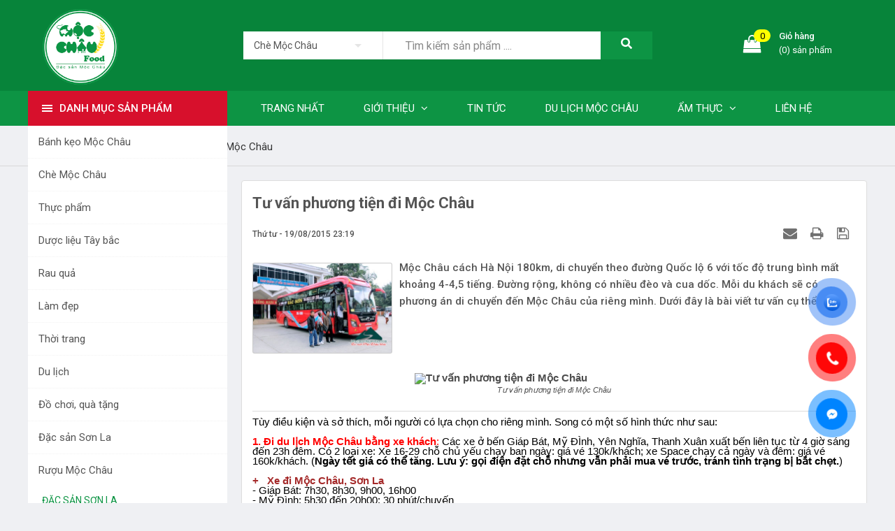

--- FILE ---
content_type: text/html; charset=UTF-8
request_url: https://mocchaufood.com/news/Tu-van-du-lich-Moc-Chau/Tu-van-phuong-tien-di-Moc-Chau-18.html
body_size: 14019
content:
<!DOCTYPE html>
    <html lang="vi" xmlns="http://www.w3.org/1999/xhtml" prefix="og: http://ogp.me/ns#">
    <head>
<title>Tư vấn phương tiện đi Mộc Châu</title>
<meta name="description" content="Mộc Châu cách Hà Nội 180km, di chuyển theo đường Quốc lộ 6 với tốc độ trung bình mất khoảng 4-4,5 tiếng. Đường rộng, không có nhiều đèo và cua dốc. Mỗi du khách sẽ có...">
<meta name="keywords" content="tư vấn du lịch mộc châu, xe khách, xe bắc sơn, xe máy, phượt, vé xe, bến xe thanh xuân, bến xe yên nghĩa, bến xe mỹ đình, xe đi mộc châu">
<meta name="news_keywords" content="tư vấn du lịch mộc châu, xe khách, xe bắc sơn, xe máy, phượt, vé xe, bến xe thanh xuân, bến xe yên nghĩa, bến xe mỹ đình, xe đi mộc châu">
<meta name="author" content="Đặc Sản Mộc Châu - Moc Chau Food">
<meta name="copyright" content="Đặc Sản Mộc Châu - Moc Chau Food [mocchaufoods@gmail.com]">
<meta name="generator" content="NukeViet v4.5">
<meta name="viewport" content="width=device-width, initial-scale=1">
<meta http-equiv="Content-Type" content="text/html; charset=utf-8">
<meta property="og:title" content="Tư vấn phương tiện đi Mộc Châu">
<meta property="og:type" content="article">
<meta property="og:description" content="Mộc Châu cách Hà Nội 180km, di chuyển theo đường Quốc lộ 6 với tốc độ trung bình mất khoảng 4-4,5 tiếng. Đường rộng, không có nhiều đèo và cua dốc. Mỗi du khách sẽ có...">
<meta property="og:site_name" content="Đặc Sản Mộc Châu - Moc Chau Food">
<meta property="og:image" content="https://mocchaufood.com/uploads/news/2015_08/xe-khach-bac-son.jpg">
<meta property="og:image:alt" content="Tư vấn phương tiện đi Mộc Châu">
<meta property="og:url" content="https://mocchaufood.com/news/Tu-van-du-lich-Moc-Chau/Tu-van-phuong-tien-di-Moc-Chau-18.html">
<meta property="article:published_time" content="2015-08-19EDT23:19:00">
<meta property="article:modified_time" content="2016-12-07EST11:06:20">
<meta property="article:section" content="Tư vấn du lịch Mộc Châu">
<meta property="article:tag" content="tư vấn du lịch mộc châu">
<meta property="article:tag" content="xe khách">
<meta property="article:tag" content="xe bắc sơn">
<meta property="article:tag" content="xe máy">
<meta property="article:tag" content="phượt">
<meta property="article:tag" content="vé xe">
<meta property="article:tag" content="bến xe thanh xuân">
<meta property="article:tag" content="bến xe yên nghĩa">
<meta property="article:tag" content="bến xe mỹ đình">
<meta property="article:tag" content="xe đi mộc châu">
<link rel="shortcut icon" href="/favicon.ico">
<link rel="canonical" href="https://mocchaufood.com/news/Tu-van-du-lich-Moc-Chau/Tu-van-phuong-tien-di-Moc-Chau-18.html">
<link rel="alternate" href="/news/rss/" title="Bài viết" type="application/rss+xml">
<link rel="alternate" href="/news/rss/Mon-ngon-Moc-Chau/" title="Bài viết - Món ngon Mộc Châu" type="application/rss+xml">
<link rel="alternate" href="/news/rss/Dac-san-Moc-Chau/" title="Bài viết - Đặc sản Mộc Châu" type="application/rss+xml">
<link rel="alternate" href="/news/rss/Tu-van-du-lich-Moc-Chau/" title="Bài viết - Tư vấn du lịch Mộc Châu" type="application/rss+xml">
<link rel="alternate" href="/news/rss/diem-tham-quan-du-lich-moc-chau/" title="Bài viết - Điểm thăm quan du lịch Mộc Châu" type="application/rss+xml">
<link rel="alternate" href="/news/rss/review-homestay-khach-san-moc-chau/" title="Bài viết - Review Homestay, Khách sạn Mộc Châu" type="application/rss+xml">
<link rel="alternate" href="/news/rss/review-nha-hang-moc-chau/" title="Bài viết - Review nhà hàng Mộc Châu" type="application/rss+xml">
<link rel="alternate" href="/news/rss/kinh-nghiem-du-lich-moc-chau/" title="Bài viết - Kinh nghiệm du lịch Mộc Châu" type="application/rss+xml">
<link rel="alternate" href="/news/rss/Tin-tuc/" title="Bài viết - Tin tức" type="application/rss+xml">
<link rel="alternate" href="/news/rss/Huong-dan-lam-banh-che/" title="Bài viết - Hướng dẫn làm bánh - chè" type="application/rss+xml">
<link rel="alternate" href="/news/rss/Trai-nghiem-cung-Moc-Chau-Food/" title="Bài viết - Trải nghiệm cùng Mộc Châu Food" type="application/rss+xml">
<link rel="alternate" href="/news/rss/dac-san-son-la/" title="Bài viết - Đặc sản Sơn La" type="application/rss+xml">
<link rel="preload" as="style" href="/assets/css/font-awesome.min.css?t=1766846629" type="text/css">
<link rel="preload" as="style" href="/themes/bcb-mocchaufood/css/bootstrap.min.css?t=1766846629" type="text/css">
<link rel="preload" as="style" href="/themes/bcb-mocchaufood/css/style.css?t=1766846629" type="text/css">
<link rel="preload" as="style" href="/themes/bcb-mocchaufood/css/style.responsive.css?t=1766846629" type="text/css">
<link rel="preload" as="style" href="/themes/bcb-mocchaufood/css/owl.carousel.min.css?t=1766846629" type="text/css">
<link rel="preload" as="style" href="/themes/bcb-mocchaufood/css/news.css?t=1766846629" type="text/css">
<link rel="preload" as="style" href="/themes/bcb-mocchaufood/css/shops.css?t=1766846629" type="text/css">
<link rel="preload" as="style" href="/themes/bcb-mocchaufood/css/jquery.metisMenu.css?t=1766846629" type="text/css">
<link rel="preload" as="style" href="/themes/bcb-mocchaufood/css/search.css?t=1766846629" type="text/css">
<link rel="preload" as="style" href="/assets/js/star-rating/jquery.rating.css?t=1766846629" type="text/css">
<link rel="preload" as="style" href="/assets/editors/ckeditor/plugins/codesnippet/lib/highlight/styles/github.css?t=1766846629" type="text/css">
<link rel="preload" as="script" href="/assets/js/jquery/jquery.min.js?t=1766846629" type="text/javascript">
<link rel="preload" as="script" href="/assets/js/language/vi.js?t=1766846629" type="text/javascript">
<link rel="preload" as="script" href="/assets/js/DOMPurify/purify3.js?t=1766846629" type="text/javascript">
<link rel="preload" as="script" href="/assets/js/global.js?t=1766846629" type="text/javascript">
<link rel="preload" as="script" href="/assets/js/site.js?t=1766846629" type="text/javascript">
<link rel="preload" as="script" href="/themes/bcb-mocchaufood/js/news.js?t=1766846629" type="text/javascript">
<link rel="preload" as="script" href="/themes/bcb-mocchaufood/js/main.js?t=1766846629" type="text/javascript">
<link rel="preload" as="script" href="/themes/bcb-mocchaufood/js/owl.carousel.min.js?t=1766846629" type="text/javascript">
<link rel="preload" as="script" href="/modules/shops/js/user.js?t=1766846629" type="text/javascript">
<link rel="preload" as="script" href="/themes/bcb-mocchaufood/js/shops.js?t=1766846629" type="text/javascript">
<link rel="preload" as="script" href="/assets/js/jquery/jquery.metisMenu.js?t=1766846629" type="text/javascript">
<link rel="preload" as="script" href="/themes/bcb-mocchaufood/js/search.js?t=1766846629" type="text/javascript">
<link rel="preload" as="script" href="/assets/js/star-rating/jquery.rating.pack.js?t=1766846629" type="text/javascript">
<link rel="preload" as="script" href="/assets/js/star-rating/jquery.MetaData.js?t=1766846629" type="text/javascript">
<link rel="preload" as="script" href="/assets/editors/ckeditor/plugins/codesnippet/lib/highlight/highlight.pack.js?t=1766846629" type="text/javascript">
<link rel="preload" as="script" href="/themes/bcb-mocchaufood/js/bootstrap.min.js?t=1766846629" type="text/javascript">
<link rel="StyleSheet" href="/assets/css/font-awesome.min.css?t=1766846629">
<link rel="StyleSheet" href="/themes/bcb-mocchaufood/css/bootstrap.min.css?t=1766846629">
<link rel="StyleSheet" href="/themes/bcb-mocchaufood/css/style.css?t=1766846629">
<link rel="StyleSheet" href="/themes/bcb-mocchaufood/css/style.responsive.css?t=1766846629">
<link rel="StyleSheet" href="/themes/bcb-mocchaufood/css/owl.carousel.min.css?t=1766846629">
<link rel="StyleSheet" href="/themes/bcb-mocchaufood/css/news.css?t=1766846629">
<link rel="StyleSheet" href="/themes/bcb-mocchaufood/css/shops.css?t=1766846629" type="text/css" />
<link rel="stylesheet" type="text/css"	href="/themes/bcb-mocchaufood/css/jquery.metisMenu.css?t=1766846629" />
<link href="/themes/bcb-mocchaufood/css/search.css?t=1766846629" rel="stylesheet" />
<link href="/assets/js/star-rating/jquery.rating.css?t=1766846629" type="text/css" rel="stylesheet"/>
<link href="/assets/editors/ckeditor/plugins/codesnippet/lib/highlight/styles/github.css?t=1766846629" rel="stylesheet">
</head>
    <body>

<div class="body-bg">
    <div class="mobile-menu-bg"></div>
    <div class="mobile-menu-wrap">
        <div class="logo">
            <a title="Đặc Sản Mộc Châu - Moc Chau Food" href="/"><img src="/uploads/dac-san-moc-chau.png" alt="Đặc Sản Mộc Châu - Moc Chau Food" /></a>
        </div>
        <div class="menu">
<div class="clearfix metismenu">
	<aside class="sidebar">
		<nav class="sidebar-nav">
			<ul id="menu_40">
									<li>
						<a title="Giới thiệu" href="/about/">Giới thiệu</a>
												<span class="fa arrow expand"></span>
												<ul>
							<li>
	<a title="Mộc Châu Food" href="/about/MocChauFood-Chuyen-Cung-Cap-Thuc-Pham-Sach-An-toan.html" class="sf-with-ul">Mộc Châu Food</a>
</li>
<li>
	<a title="Trà Shan Tuyết Cổ Thụ" href="/about/Tra-Shan-Tuyet-Co-Thu-Qua-Ngon-Moc-Chau.html" class="sf-with-ul">Trà Shan Tuyết Cổ Thụ</a>
</li>

						</ul>
					</li>
					<li>
						<a title="Tin tức" href="/news/Tin-tuc/">Tin tức</a>
					</li>
					<li>
						<a title="Du lịch Mộc Châu" href="/news/Tu-van-du-lich-Moc-Chau/">Du lịch Mộc Châu</a>
					</li>
					<li>
						<a title="Ẩm thực" href="#">Ẩm thực</a>
												<span class="fa arrow expand"></span>
												<ul>
							<li>
	<a title="Đặc sản Sơn La" href="/news/dac-san-son-la/" class="sf-with-ul">Đặc sản Sơn La</a>
</li>
<li>
	<a title="Món ngon Mộc Châu" href="/news/Mon-ngon-Moc-Chau/" class="sf-with-ul">Món ngon Mộc Châu</a>
</li>
<li>
	<a title="Đặc sản Mộc Châu" href="/news/Dac-san-Moc-Chau/" class="sf-with-ul">Đặc sản Mộc Châu</a>
</li>

						</ul>
					</li>
					<li>
						<a title="Liên hệ" href="/contact/">Liên hệ</a>
					</li>
			</ul>
		</nav>
	</aside>
</div>
        </div>
    </div>
	<header>
        <div class="wraper">
			<div class="container">
				<div id="header" class="row">
				    <div class="logo col-xs-24 col-sm-24 col-md-6">
                                                <a title="Đặc Sản Mộc Châu - Moc Chau Food" href="/"><img src="/uploads/dac-san-moc-chau.png" alt="Đặc Sản Mộc Châu - Moc Chau Food" /></a>
                                                <span class="site_name">Đặc Sản Mộc Châu - Moc Chau Food</span>
                        <span class="site_description">Đặc sản Mộc Châu - Sơn La- Tây Bắc</span>
                    </div>
                    <div class="col-xs-24 col-sm-24 col-md-12">
<form id="search_form_shops" action="/" method="get" role="form" name="frm_search" onsubmit="return onsubmitsearch();">
	<div class="inner-form">
		<div class="input-field first-wrap">
			<div class="input-select">
				<select data-trigger="" name="cata" id="cata">
					<option value="0">Tất cả danh mục</option>
										<option  value="2">Bánh kẹo Mộc Châu</option>
					<option selected="selected" value="3">Chè Mộc Châu</option>
					<option  value="4">Thực phẩm</option>
					<option  value="5">Dược liệu Tây bắc</option>
					<option  value="6">Rau quả</option>
					<option  value="7">Làm đẹp</option>
					<option  value="8">Thời trang</option>
					<option  value="9">Du lịch</option>
					<option  value="10">Đồ chơi, quà tặng</option>
					<option  value="11">Đặc sản Sơn La</option>
					<option  value="12">Rượu Mộc Châu</option>
				</select>
			</div>
		</div>
		<div class="input-field second-wrap">
			<input id="keyword" type="text" value="" name="keyword" placeholder="Tìm kiếm sản phẩm ....">
		</div>
		<div class="input-field third-wrap">
			<button class="btn-search" type="submit" name="submit" id="submit" value="Tìm kiếm" onclick="onsubmitsearch('shops')">
				<svg class="svg-inline--fa fa-search fa-w-16" aria-hidden="true" data-prefix="fas" data-icon="search" role="img" xmlns="http://www.w3.org/2000/svg" viewBox="0 0 512 512">
				<path fill="currentColor" d="M505 442.7L405.3 343c-4.5-4.5-10.6-7-17-7H372c27.6-35.3 44-79.7 44-128C416 93.1 322.9 0 208 0S0 93.1 0 208s93.1 208 208 208c48.3 0 92.7-16.4 128-44v16.3c0 6.4 2.5 12.5 7 17l99.7 99.7c9.4 9.4 24.6 9.4 33.9 0l28.3-28.3c9.4-9.4 9.4-24.6.1-34zM208 336c-70.7 0-128-57.2-128-128 0-70.7 57.2-128 128-128 70.7 0 128 57.2 128 128 0 70.7-57.2 128-128 128z"></path>
			</svg>
			</button>
		</div>
	</div>
</form>
                    </div>
                    <div class="col-xs-24 col-sm-24 col-md-6">
		<div class="clearfix" id="cart_shops"></div>
                    </div>
                    <div class="mobile-menu-toggle-btn">
                        <svg xmlns="http://www.w3.org/2000/svg" viewBox="0 0 30 30"><path stroke="rgb(255, 255, 255)" stroke-width="2" stroke-linecap="round" stroke-miterlimit="10" d="M4 7h22M4 15h22M4 23h22"></path></svg>
                    </div>
				</div>
			</div>
        </div>
	</header>
    <div class="second-nav">
        <div class="wraper">
            <div class="row">
                <div class="col-xs-24 col-sm-24 col-md-6">
                    <div class="verticalMenu ">
	<div class="titleMenu"><span class="verticalMenu-toggle"></span><span class="verticalMenu-text">Danh mục sản phẩm</span></div>
	<ul class="verticaldropdownMenu">
				<li >
			<a title="Bánh kẹo Mộc Châu" href="/Banh-keo-Moc-Chau/"> Bánh kẹo Mộc Châu</a>
		</li>
		<li >
			<a title="Chè Mộc Châu" href="/Che-Moc-Chau/"> Chè Mộc Châu</a>
		</li>
		<li >
			<a title="Thực phẩm" href="/thuc-pham/"> Thực phẩm</a>
		</li>
		<li >
			<a title="Dược liệu Tây bắc" href="/Duoc-lieu-Tay-bac/"> Dược liệu Tây bắc</a>
		</li>
		<li >
			<a title="Rau quả" href="/Rau-qua/"> Rau quả</a>
		</li>
		<li >
			<a title="Làm đẹp" href="/lam-dep/"> Làm đẹp</a>
		</li>
		<li >
			<a title="Thời trang" href="/thoi-trang/"> Thời trang</a>
		</li>
		<li >
			<a title="Du lịch" href="/du-lich/"> Du lịch</a>
		</li>
		<li >
			<a title="Đồ chơi, quà tặng" href="/do-choi-qua-tang/"> Đồ chơi, quà tặng</a>
		</li>
		<li >
			<a title="Đặc sản Sơn La" href="/Dac-san-son-la/"> Đặc sản Sơn La</a>
		</li>
		<li >
			<a title="Rượu Mộc Châu" href="/Ruou-Moc-Chau/"> Rượu Mộc Châu</a>
		</li>
	</ul>
</div>
<div class="clear"></div>
                </div>
                <div class="hidden-xs col-sm-24 col-md-18">
                    <div id="menusite">
                        <div class="navbar navbar-default navbar-static-top" role="navigation">
    <div class="navbar-header">
        <button type="button" class="navbar-toggle" data-toggle="collapse" data-target="#menu-site-default">
            <span class="sr-only">&nbsp;</span> <span class="icon-bar">&nbsp;</span> <span class="icon-bar">&nbsp;</span> <span class="icon-bar">&nbsp;</span>
        </button>
    </div>
    <div class="collapse navbar-collapse" id="menu-site-default">
        <ul class="nav navbar-nav">
            <li><a title="Trang nhất" href="/">Trang nhất</a></li>
                        <li  class="dropdown" role="presentation"><a class="dropdown-toggle"  href="/about/" role="button" aria-expanded="false" title="Giới thiệu">  Giới thiệu <i class="fa fa-angle-down"></i></a>  <ul class="dropdown-menu">
        <li
        >  <a href="/about/MocChauFood-Chuyen-Cung-Cap-Thuc-Pham-Sach-An-toan.html" title="Mộc Châu Food">Mộc Châu Food</a> 
    </li>
    <li
        >  <a href="/about/Tra-Shan-Tuyet-Co-Thu-Qua-Ngon-Moc-Chau.html" title="Trà Shan Tuyết Cổ Thụ">Trà Shan Tuyết Cổ Thụ</a> 
    </li>
</ul> </li>
            <li  role="presentation"><a class="dropdown-toggle"  href="/news/Tin-tuc/" role="button" aria-expanded="false" title="Tin tức">  Tin tức</a> </li>
            <li  role="presentation"><a class="dropdown-toggle"  href="/news/Tu-van-du-lich-Moc-Chau/" role="button" aria-expanded="false" title="Du lịch Mộc Châu">  Du lịch Mộc Châu</a> </li>
            <li  class="dropdown" role="presentation"><a class="dropdown-toggle"  href="#" role="button" aria-expanded="false" title="Ẩm thực">  Ẩm thực <i class="fa fa-angle-down"></i></a>  <ul class="dropdown-menu">
        <li
        >  <a href="/news/dac-san-son-la/" title="Đặc sản Sơn La">Đặc sản Sơn La</a> 
    </li>
    <li
        >  <a href="/news/Mon-ngon-Moc-Chau/" title="Món ngon Mộc Châu">Món ngon Mộc Châu</a> 
    </li>
    <li
        >  <a href="/news/Dac-san-Moc-Chau/" title="Đặc sản Mộc Châu">Đặc sản Mộc Châu</a> 
    </li>
</ul> </li>
            <li  role="presentation"><a class="dropdown-toggle"  href="/contact/" role="button" aria-expanded="false" title="Liên hệ">  Liên hệ</a> </li>
        </ul>
    </div>
</div>
                    </div>
                </div>
            </div>
        </div>
    </div>
        <nav class="third-nav">
        <div class="wraper">
            <div class="breadcrumbs-wrap">
                <div class="display">
                    <a class="show-subs-breadcrumbs hidden" href="#" onclick="showSubBreadcrumbs(this, event);"><em class="fa fa-lg fa-angle-right"></em></a>
                    <ul class="breadcrumbs list-none"></ul>
                </div>
                <ul class="subs-breadcrumbs"></ul>
                <ul class="temp-breadcrumbs hidden">
                    <li itemscope itemtype="http://data-vocabulary.org/Breadcrumb"><a href="/" itemprop="url" title="Trang nhất"><span itemprop="title">Trang nhất</span></a></li>
                    <li itemscope itemtype="http://data-vocabulary.org/Breadcrumb"><a href="/news/" itemprop="url" title="Bài viết"><span class="txt" itemprop="title">Bài viết</span></a></li><li itemscope itemtype="http://data-vocabulary.org/Breadcrumb"><a href="/news/Tu-van-du-lich-Moc-Chau/" itemprop="url" title="Tư vấn du lịch Mộc Châu"><span class="txt" itemprop="title">Tư vấn du lịch Mộc Châu</span></a></li>
                </ul>
            </div>
        </div>
    </nav>
<section class="main-body">
	<div class="wraper">
		<div class="row">
		    <div class="col-sm-18 col-md-18 col-sm-push-6 col-md-push-6">
<div class="news_column panel panel-default" itemtype="http://schema.org/NewsArticle" itemscope>
    <div class="panel-body">
        <h1 class="title margin-bottom-lg" itemprop="headline">Tư vấn phương tiện đi Mộc Châu</h1>
        <div class="hidden hide d-none" itemprop="author" itemtype="http://schema.org/Person" itemscope>
            <span itemprop="name">admin2</span>
        </div>
        <span class="hidden hide d-none" itemprop="datePublished">2016-12-07T11:06:20-05:00</span>
        <span class="hidden hide d-none" itemprop="dateModified">2016-12-07T11:06:20-05:00</span>
        <span class="hidden hide d-none" itemprop="description"></span>
        <span class="hidden hide d-none" itemprop="mainEntityOfPage">https://mocchaufood.com/news/Tu-van-du-lich-Moc-Chau/Tu-van-phuong-tien-di-Moc-Chau-18.html</span>
        <span class="hidden hide d-none" itemprop="image">https://mocchaufood.com/uploads/news/2015_08/xe-khach-bac-son.jpg</span>
        <div class="hidden hide d-none" itemprop="publisher" itemtype="http://schema.org/Organization" itemscope>
            <span itemprop="name">Đặc Sản Mộc Châu - Moc Chau Food</span>
            <span itemprop="logo" itemtype="http://schema.org/ImageObject" itemscope>
                <span itemprop="url">https://mocchaufood.com/uploads/dac-san-moc-chau.png</span>
            </span>
        </div>
        <div class="row margin-bottom-lg">
            <div class="col-md-12">
                <span class="h5">Thứ tư - 19/08/2015 23:19</span>
            </div>
            <div class="col-md-12">
                <ul class="list-inline text-right">
                                        <li><a class="dimgray" rel="nofollow" title="Giới thiệu bài viết cho bạn bè" href="javascript:void(0);" onclick="nv_open_browse('/news/sendmail/Tu-van-du-lich-Moc-Chau/Tu-van-phuong-tien-di-Moc-Chau-18.html','',650,500,'resizable=no,scrollbars=yes,toolbar=no,location=no,status=no');return false"><em class="fa fa-envelope fa-lg">&nbsp;</em></a></li>
                                        <li><a class="dimgray" rel="nofollow" title="In ra" href="javascript: void(0)" onclick="nv_open_browse('/news/print/Tu-van-du-lich-Moc-Chau/Tu-van-phuong-tien-di-Moc-Chau-18.html','',840,500,'resizable=yes,scrollbars=yes,toolbar=no,location=no,status=no');return false"><em class="fa fa-print fa-lg">&nbsp;</em></a></li>
                                        <li><a class="dimgray" rel="nofollow" title="Lưu bài viết này" href="/news/savefile/Tu-van-du-lich-Moc-Chau/Tu-van-phuong-tien-di-Moc-Chau-18.html"><em class="fa fa-save fa-lg">&nbsp;</em></a></li>
                </ul>
            </div>
        </div>
                <div class="clearfix">
                        <figure class="article left noncaption pointer" style="width:200px;" onclick="modalShowByObj(this);">
                <p class="text-center"><img alt="Tư vấn phương tiện đi Mộc Châu" src="/uploads/news/2015_08/xe-khach-bac-son.jpg" alt="" class="img-thumbnail"/></p>
            </figure>
             <div class="hometext m-bottom" itemprop="description">Mộc Châu cách Hà Nội 180km, di chuyển theo đường Quốc lộ 6 với tốc độ trung bình mất khoảng 4-4,5 tiếng. Đường rộng, không có nhiều đèo và cua dốc. Mỗi du khách sẽ có phương án di chuyển đến Mộc Châu của riêng mình. Dưới đây là bài viết tư vấn cụ thể:</div>
        </div>
        <div id="news-bodyhtml" class="bodytext margin-bottom-lg">
            <div class="short-desc clearfix" id="hometext" style="margin: 0px; padding: 8px 0px; border-width: 0px 0px 1px; border-bottom-style: solid; border-bottom-color: rgb(220, 220, 220); outline: 0px; vertical-align: baseline; color: rgb(77, 77, 77); font-weight: bolder; font-family: Verdana, Geneva, Arial, Helvetica, sans-serif; line-height: 14px; background-image: initial; background-attachment: initial; background-size: initial; background-origin: initial; background-clip: initial; background-position: initial; background-repeat: initial;"><div style="margin: 10px auto; padding: 0px; border: 0px; outline: 0px; vertical-align: baseline; width: 400px; background: transparent;"><img alt="Tư vấn phương tiện đi Mộc Châu" src="http://mocchautourism.com/uploads/news/2014_12/xe-khach-bac-son.jpg" style="margin: 0px; padding: 0px; border: 0px; outline: 0px; vertical-align: baseline; background: transparent;" width="400" /><p style="margin: 0px 0px 1em; padding: 0px; border: 0px; outline: 0px; vertical-align: baseline; text-align: center; background: transparent;"><em style="margin: 0px; padding: 0px; border: 0px; outline: 0px; font-size: 11px; vertical-align: baseline; font-weight: normal; background: transparent;">Tư vấn phương tiện đi Mộc Ch&acirc;u</em></p></div></div><div class="details-content clearfix" id="bodytext" style="margin: 0px; padding: 8px 0px; border: 0px; outline: 0px; vertical-align: baseline; color: rgb(0, 0, 0); font-family: Arial, Helvetica, sans-serif; line-height: 14px; background-image: initial; background-attachment: initial; background-size: initial; background-origin: initial; background-clip: initial; background-position: initial; background-repeat: initial;">T&ugrave;y điều kiện v&agrave; sở th&iacute;ch, mỗi người c&oacute; lựa chọn cho ri&ecirc;ng m&igrave;nh. Song c&oacute; một số h&igrave;nh thức như sau:<br  /><br  /><span style="margin: 0px; padding: 0px; border: 0px; outline: 0px; vertical-align: baseline; color: rgb(255, 0, 0); background: transparent;"><strong style="margin: 0px; padding: 0px; border: 0px; outline: 0px; vertical-align: baseline; background: transparent;">1. Đi du lịch Mộc Ch&acirc;u&nbsp;bằng xe kh&aacute;ch</strong>:</span>&nbsp;C&aacute;c xe ở bến Gi&aacute;p B&aacute;t, Mỹ Đ&Igrave;nh, Y&ecirc;n Nghĩa, Thanh Xu&acirc;n xuất bến li&ecirc;n tục từ 4 giờ s&aacute;ng đến 23h đ&ecirc;m. C&oacute; 2 loại xe: Xe 16-29 chỗ chủ yếu chạy ban ng&agrave;y: gi&aacute; v&eacute; 130k/kh&aacute;ch; xe Space chạy cả ng&agrave;y v&agrave; đ&ecirc;m: gi&aacute; v&eacute; 160k/kh&aacute;ch. (<strong style="margin: 0px; padding: 0px; border: 0px; outline: 0px; vertical-align: baseline; background: transparent;">Ng&agrave;y tết gi&aacute; c&oacute; thể tăng. Lưu &yacute;: gọi điện đặt chỗ nhưng vẫn phải mua v&eacute; trước, tr&aacute;nh t&igrave;nh trạng bị bắt chẹt.</strong>)<br  />&nbsp;<br  /><span style="margin: 0px; padding: 0px; border: 0px; outline: 0px; vertical-align: baseline; color: rgb(165, 42, 42); background: transparent;"><strong style="margin: 0px; padding: 0px; border: 0px; outline: 0px; vertical-align: baseline; background: transparent;">+&nbsp; &nbsp;Xe đi Mộc Ch&acirc;u, Sơn La&nbsp;</strong></span><br  />- Gi&aacute;p B&aacute;t: 7h30, 8h30, 9h00, 16h00<br  />- Mỹ Đ&igrave;nh: 5h30 đến 20h00; 30 ph&uacute;t/chuyến<br  />- Y&ecirc;n Nghĩa: 5h30- 13h.<br  />-&nbsp; Thanh Xu&acirc;n: 4h-7h (35 Nguyễn Tu&acirc;n)<br  /><strong style="margin: 0px; padding: 0px; border: 0px; outline: 0px; vertical-align: baseline; background: transparent;">Trong đ&oacute; điện thoại một số h&atilde;ng xe:</strong><br  />- Bắc Sơn:&nbsp; 022.355.1559<br  />- Hải V&acirc;n:&nbsp;&nbsp; 0122.226.2626<br  />- Hưng Th&agrave;nh:&nbsp; 0989.264.264<br  />- Ngọc Thuận:&nbsp;&nbsp;<span class="skype_c2c_container notranslate" data-isfreecall="false" data-ismobile="false" data-isrtl="false" data-numbertocall="+44913017079" data-numbertype="paid" dir="ltr" id="skype_c2c_container" style="outline: 0px; margin: 0px !important; padding: 0px !important; border: 0px none rgb(0, 0, 0) !important; font-size: 1em !important; vertical-align: baseline !important; color: rgb(0, 175, 253) !important; font-family: &#039;Helvetica Neue Regular&#039;, Helvetica, Arial, sans-serif !important; width: auto !important; border-collapse: separate !important; bottom: auto !important; clear: none !important; clip: auto !important; cursor: pointer !important; display: inline !important; float: none !important; left: auto !important; letter-spacing: 0px !important; list-style: disc outside none !important; overflow: hidden !important; page-break-after: auto !important; page-break-before: auto !important; page-break-inside: auto !important; position: static !important; right: auto !important; table-layout: auto !important; text-shadow: none !important; top: auto !important; word-spacing: normal !important; z-index: 0 !important; background-image: none !important; background-attachment: scroll !important; background-color: transparent !important; background-size: initial; background-origin: initial; background-clip: initial; background-position: 0px 0px !important; background-repeat: no-repeat !important;" tabindex="-1"><span class="skype_c2c_highlighting_inactive_common" dir="ltr" skypeaction="skype_d-ropdown" style="outline: 0px; margin: 0px !important; padding: 0px !important; border: 0px none rgb(0, 0, 0) !important; font-size: 1em !important; vertical-align: baseline !important; width: auto !important; border-collapse: separate !important; bottom: auto !important; clear: none !important; clip: auto !important; cursor: pointer !important; display: inline !important; float: none !important; left: auto !important; letter-spacing: 0px !important; list-style: disc outside none !important; overflow: hidden !important; page-break-after: auto !important; page-break-before: auto !important; page-break-inside: auto !important; position: static !important; right: auto !important; table-layout: auto !important; text-shadow: none !important; top: auto !important; word-spacing: normal !important; z-index: 0 !important; background-image: none !important; background-attachment: scroll !important; background-color: transparent !important; background-size: initial; background-origin: initial; background-clip: initial; background-position: 0px 0px !important; background-repeat: no-repeat !important;"><span class="skype_c2c_textarea_span" id="non_free_num_ui" style="outline: 0px; margin: 0px !important; padding: 0px !important; border: 0px none rgb(0, 0, 0) !important; font-size: 1em !important; vertical-align: baseline !important; width: auto !important; border-collapse: separate !important; bottom: auto !important; clear: none !important; clip: auto !important; cursor: pointer !important; display: inline !important; float: none !important; left: auto !important; letter-spacing: 0px !important; list-style: disc outside none !important; overflow: hidden !important; page-break-after: auto !important; page-break-before: auto !important; page-break-inside: auto !important; position: static !important; right: auto !important; table-layout: auto !important; text-shadow: none !important; top: auto !important; word-spacing: normal !important; z-index: 0 !important; background-image: none !important; background-attachment: scroll !important; background-color: transparent !important; background-size: initial; background-origin: initial; background-clip: initial; background-position: 0px 0px !important; background-repeat: no-repeat !important;"><img class="skype_c2c_logo_img" height="0" src="chrome-extension://lifbcibllhkdhoafpjfnlhfpfgnpldfl/call_skype_logo.png" style="outline: 0px; margin: 0px 0.4em 0px 0px !important; padding: 0px !important; border: 0px none rgb(0, 0, 0) !important; font-size: 1em !important; vertical-align: -1px !important; width: 1em !important; border-collapse: separate !important; bottom: auto !important; clear: none !important; clip: auto !important; cursor: pointer !important; display: inline !important; float: none !important; left: auto !important; letter-spacing: 0px !important; list-style: disc outside none !important; overflow: hidden !important; page-break-after: auto !important; page-break-before: auto !important; page-break-inside: auto !important; position: static !important; right: auto !important; table-layout: auto !important; text-shadow: none !important; top: auto !important; word-spacing: normal !important; z-index: 0 !important; height: 1em !important; max-width: 24px !important; min-width: 8px !important; max-height: 24px !important; min-height: 8px !important; background-image: none !important; background-attachment: scroll !important; background-color: transparent !important; background-size: initial; background-origin: initial; background-clip: initial; background-position: 0px 0px !important; background-repeat: no-repeat !important;" width="0" /><span class="skype_c2c_text_span" style="outline: 0px; margin: 0px !important; padding: 0px !important; border: 0px none rgb(0, 0, 0) !important; font-size: 1em !important; vertical-align: baseline !important; width: auto !important; border-collapse: separate !important; bottom: auto !important; clear: none !important; clip: auto !important; cursor: pointer !important; display: inline !important; float: none !important; left: auto !important; letter-spacing: 0px !important; list-style: disc outside none !important; overflow: hidden !important; page-break-after: auto !important; page-break-before: auto !important; page-break-inside: auto !important; position: static !important; right: auto !important; table-layout: auto !important; text-shadow: none !important; top: auto !important; word-spacing: normal !important; z-index: 0 !important; background-image: none !important; background-attachment: scroll !important; background-color: transparent !important; background-size: initial; background-origin: initial; background-clip: initial; background-position: 0px 0px !important; background-repeat: no-repeat !important;">0913.017.079</span></span></span></span><br  />- Xe S&aacute;nh L&ecirc;: 0914.898.906 (Mỹ Đ&igrave;nh)<br  />-Xe Kh&aacute;nh Thu: 0947 869 169 (Thanh Xu&acirc;n)<br  />&nbsp;<br  /><span style="margin: 0px; padding: 0px; border: 0px; outline: 0px; vertical-align: baseline; color: rgb(165, 42, 42); background: transparent;"><strong style="margin: 0px; padding: 0px; border: 0px; outline: 0px; vertical-align: baseline; background: transparent;">+ &nbsp;Xe đi H&agrave; Nội từ bến xe Mộc Ch&acirc;u, Sơn La:</strong></span><br  />MỘC CH&Acirc;U - Y&Ecirc;N NGHĨA, MỸ Đ&Igrave;NH: 9 chuyến: từ 6h00 đến 9h00<br  />SƠN LA - MỸ Đ&Igrave;NH, GI&Aacute;P B&Aacute;T, Y&Ecirc;N NGHĨA: 35 chuyến: từ 5h00 đến 23h00<br  /><strong style="margin: 0px; padding: 0px; border: 0px; outline: 0px; vertical-align: baseline; background: transparent;">Trong đ&oacute; một số điểm đặt v&eacute;, chờ xe:</strong><br  />- Điểm dừng nghỉ Li&ecirc;n Thao: 0973.562.809<br  />- Điểm dừng nghỉ Th&acirc;n G&aacute;i:&nbsp;<span class="skype_c2c_container notranslate" data-isfreecall="false" data-ismobile="false" data-isrtl="false" data-numbertocall="+441687447292" data-numbertype="paid" dir="ltr" id="skype_c2c_container" style="outline: 0px; margin: 0px !important; padding: 0px !important; border: 0px none rgb(0, 0, 0) !important; font-size: 1em !important; vertical-align: baseline !important; color: rgb(0, 175, 253) !important; font-family: &#039;Helvetica Neue Regular&#039;, Helvetica, Arial, sans-serif !important; width: auto !important; border-collapse: separate !important; bottom: auto !important; clear: none !important; clip: auto !important; cursor: pointer !important; display: inline !important; float: none !important; left: auto !important; letter-spacing: 0px !important; list-style: disc outside none !important; overflow: hidden !important; page-break-after: auto !important; page-break-before: auto !important; page-break-inside: auto !important; position: static !important; right: auto !important; table-layout: auto !important; text-shadow: none !important; top: auto !important; word-spacing: normal !important; z-index: 0 !important; background-image: none !important; background-attachment: scroll !important; background-color: transparent !important; background-size: initial; background-origin: initial; background-clip: initial; background-position: 0px 0px !important; background-repeat: no-repeat !important;" tabindex="-1"><span class="skype_c2c_highlighting_inactive_common" dir="ltr" skypeaction="skype_d-ropdown" style="outline: 0px; margin: 0px !important; padding: 0px !important; border: 0px none rgb(0, 0, 0) !important; font-size: 1em !important; vertical-align: baseline !important; width: auto !important; border-collapse: separate !important; bottom: auto !important; clear: none !important; clip: auto !important; cursor: pointer !important; display: inline !important; float: none !important; left: auto !important; letter-spacing: 0px !important; list-style: disc outside none !important; overflow: hidden !important; page-break-after: auto !important; page-break-before: auto !important; page-break-inside: auto !important; position: static !important; right: auto !important; table-layout: auto !important; text-shadow: none !important; top: auto !important; word-spacing: normal !important; z-index: 0 !important; background-image: none !important; background-attachment: scroll !important; background-color: transparent !important; background-size: initial; background-origin: initial; background-clip: initial; background-position: 0px 0px !important; background-repeat: no-repeat !important;"><span class="skype_c2c_textarea_span" id="non_free_num_ui" style="outline: 0px; margin: 0px !important; padding: 0px !important; border: 0px none rgb(0, 0, 0) !important; font-size: 1em !important; vertical-align: baseline !important; width: auto !important; border-collapse: separate !important; bottom: auto !important; clear: none !important; clip: auto !important; cursor: pointer !important; display: inline !important; float: none !important; left: auto !important; letter-spacing: 0px !important; list-style: disc outside none !important; overflow: hidden !important; page-break-after: auto !important; page-break-before: auto !important; page-break-inside: auto !important; position: static !important; right: auto !important; table-layout: auto !important; text-shadow: none !important; top: auto !important; word-spacing: normal !important; z-index: 0 !important; background-image: none !important; background-attachment: scroll !important; background-color: transparent !important; background-size: initial; background-origin: initial; background-clip: initial; background-position: 0px 0px !important; background-repeat: no-repeat !important;"><img class="skype_c2c_logo_img" height="0" src="chrome-extension://lifbcibllhkdhoafpjfnlhfpfgnpldfl/call_skype_logo.png" style="outline: 0px; margin: 0px 0.4em 0px 0px !important; padding: 0px !important; border: 0px none rgb(0, 0, 0) !important; font-size: 1em !important; vertical-align: -1px !important; width: 1em !important; border-collapse: separate !important; bottom: auto !important; clear: none !important; clip: auto !important; cursor: pointer !important; display: inline !important; float: none !important; left: auto !important; letter-spacing: 0px !important; list-style: disc outside none !important; overflow: hidden !important; page-break-after: auto !important; page-break-before: auto !important; page-break-inside: auto !important; position: static !important; right: auto !important; table-layout: auto !important; text-shadow: none !important; top: auto !important; word-spacing: normal !important; z-index: 0 !important; height: 1em !important; max-width: 24px !important; min-width: 8px !important; max-height: 24px !important; min-height: 8px !important; background-image: none !important; background-attachment: scroll !important; background-color: transparent !important; background-size: initial; background-origin: initial; background-clip: initial; background-position: 0px 0px !important; background-repeat: no-repeat !important;" width="0" /><span class="skype_c2c_text_span" style="outline: 0px; margin: 0px !important; padding: 0px !important; border: 0px none rgb(0, 0, 0) !important; font-size: 1em !important; vertical-align: baseline !important; width: auto !important; border-collapse: separate !important; bottom: auto !important; clear: none !important; clip: auto !important; cursor: pointer !important; display: inline !important; float: none !important; left: auto !important; letter-spacing: 0px !important; list-style: disc outside none !important; overflow: hidden !important; page-break-after: auto !important; page-break-before: auto !important; page-break-inside: auto !important; position: static !important; right: auto !important; table-layout: auto !important; text-shadow: none !important; top: auto !important; word-spacing: normal !important; z-index: 0 !important; background-image: none !important; background-attachment: scroll !important; background-color: transparent !important; background-size: initial; background-origin: initial; background-clip: initial; background-position: 0px 0px !important; background-repeat: no-repeat !important;">01687.447.292</span></span></span></span><br  />- Ph&ograve;ng v&eacute; xe kh&aacute;ch Bắc Sơn: 0915.870.999<br  />Đi v&agrave;o ban ng&agrave;y bạn c&oacute; dịp ngắm T&acirc;y Bắc trong sương mờ, những bản l&agrave;ng 2 b&ecirc;n đường,&nbsp; những c&aacute;nh rừng, những c&acirc;y đ&agrave;o đang ch&uacute;m ch&iacute;m nụ chuẩn bị đ&oacute;n xu&acirc;n.<br  />Đi v&agrave;o ban đ&ecirc;m, bạn c&oacute; điều kiện nghỉ ngơi lấy sức tr&ecirc;n những chiếc xe giường nằm cao cấp.<br  /><br  /><strong style="margin: 0px; padding: 0px; border: 0px; outline: 0px; vertical-align: baseline; background: transparent;">Ngo&agrave;i ra, c&aacute;c xe chạy&nbsp; tuyến&nbsp; Điện Bi&ecirc;n - H&agrave; Nội (v&agrave; ngược lại) từ c&aacute;c bến xe tr&ecirc;n&nbsp; đều dừng đ&oacute;n trả kh&aacute;ch tại Mộc Ch&acirc;u. Chỉ việc gọi điện đặt chỗ trước v&agrave; đ&oacute;n xe tại điểm hẹn.</strong><br  />&nbsp;<br  /><span style="margin: 0px; padding: 0px; border: 0px; outline: 0px; vertical-align: baseline; color: rgb(165, 42, 42); background: transparent;"><strong style="margin: 0px; padding: 0px; border: 0px; outline: 0px; vertical-align: baseline; background: transparent;">Đến Mộc Ch&acirc;u c&oacute; thể thu&ecirc; taxi, hoặc thu&ecirc; xe m&aacute;y để đi chơi.&nbsp;</strong></span><br  /><strong style="margin: 0px; padding: 0px; border: 0px; outline: 0px; vertical-align: baseline; background: transparent;">+ Gi&aacute; thu&ecirc; xe m&aacute;y khoảng: 250k/xe/ng&agrave;y; C&oacute; thể thu&ecirc; xe m&aacute;y ở Mộc Ch&acirc;u chỗ Msr Duy&ecirc;n: 01636 828 666, nhiều xe tốt v&agrave; c&oacute; khuyến mại ủng đi mưa.</strong><br  /><strong style="margin: 0px; padding: 0px; border: 0px; outline: 0px; vertical-align: baseline; background: transparent;">+ Gi&aacute; thu&ecirc; taxi đi chơi khoảng từ 4oo-1,2 triệu/chuyến. T&ugrave;y thời gian v&agrave; địa điểm bạn&nbsp; muốn đi (</strong>- Xe innova Li&ecirc;n Thao: 0973.562.809- xe 7 chỗ Th&acirc;n G&aacute;i:&nbsp;<span class="skype_c2c_container notranslate" data-isfreecall="false" data-ismobile="false" data-isrtl="false" data-numbertocall="+441687447292" data-numbertype="paid" dir="ltr" id="skype_c2c_container" style="outline: 0px; margin: 0px !important; padding: 0px !important; border: 0px none rgb(0, 0, 0) !important; font-size: 1em !important; vertical-align: baseline !important; color: rgb(0, 175, 253) !important; font-family: &#039;Helvetica Neue Regular&#039;, Helvetica, Arial, sans-serif !important; width: auto !important; border-collapse: separate !important; bottom: auto !important; clear: none !important; clip: auto !important; cursor: pointer !important; display: inline !important; float: none !important; left: auto !important; letter-spacing: 0px !important; list-style: disc outside none !important; overflow: hidden !important; page-break-after: auto !important; page-break-before: auto !important; page-break-inside: auto !important; position: static !important; right: auto !important; table-layout: auto !important; text-shadow: none !important; top: auto !important; word-spacing: normal !important; z-index: 0 !important; background-image: none !important; background-attachment: scroll !important; background-color: transparent !important; background-size: initial; background-origin: initial; background-clip: initial; background-position: 0px 0px !important; background-repeat: no-repeat !important;" tabindex="-1"><span class="skype_c2c_highlighting_inactive_common" dir="ltr" skypeaction="skype_d-ropdown" style="outline: 0px; margin: 0px !important; padding: 0px !important; border: 0px none rgb(0, 0, 0) !important; font-size: 1em !important; vertical-align: baseline !important; width: auto !important; border-collapse: separate !important; bottom: auto !important; clear: none !important; clip: auto !important; cursor: pointer !important; display: inline !important; float: none !important; left: auto !important; letter-spacing: 0px !important; list-style: disc outside none !important; overflow: hidden !important; page-break-after: auto !important; page-break-before: auto !important; page-break-inside: auto !important; position: static !important; right: auto !important; table-layout: auto !important; text-shadow: none !important; top: auto !important; word-spacing: normal !important; z-index: 0 !important; background-image: none !important; background-attachment: scroll !important; background-color: transparent !important; background-size: initial; background-origin: initial; background-clip: initial; background-position: 0px 0px !important; background-repeat: no-repeat !important;"><span class="skype_c2c_textarea_span" id="non_free_num_ui" style="outline: 0px; margin: 0px !important; padding: 0px !important; border: 0px none rgb(0, 0, 0) !important; font-size: 1em !important; vertical-align: baseline !important; width: auto !important; border-collapse: separate !important; bottom: auto !important; clear: none !important; clip: auto !important; cursor: pointer !important; display: inline !important; float: none !important; left: auto !important; letter-spacing: 0px !important; list-style: disc outside none !important; overflow: hidden !important; page-break-after: auto !important; page-break-before: auto !important; page-break-inside: auto !important; position: static !important; right: auto !important; table-layout: auto !important; text-shadow: none !important; top: auto !important; word-spacing: normal !important; z-index: 0 !important; background-image: none !important; background-attachment: scroll !important; background-color: transparent !important; background-size: initial; background-origin: initial; background-clip: initial; background-position: 0px 0px !important; background-repeat: no-repeat !important;"><img class="skype_c2c_logo_img" height="0" src="chrome-extension://lifbcibllhkdhoafpjfnlhfpfgnpldfl/call_skype_logo.png" style="outline: 0px; margin: 0px 0.4em 0px 0px !important; padding: 0px !important; border: 0px none rgb(0, 0, 0) !important; font-size: 1em !important; vertical-align: -1px !important; width: 1em !important; border-collapse: separate !important; bottom: auto !important; clear: none !important; clip: auto !important; cursor: pointer !important; display: inline !important; float: none !important; left: auto !important; letter-spacing: 0px !important; list-style: disc outside none !important; overflow: hidden !important; page-break-after: auto !important; page-break-before: auto !important; page-break-inside: auto !important; position: static !important; right: auto !important; table-layout: auto !important; text-shadow: none !important; top: auto !important; word-spacing: normal !important; z-index: 0 !important; height: 1em !important; max-width: 24px !important; min-width: 8px !important; max-height: 24px !important; min-height: 8px !important; background-image: none !important; background-attachment: scroll !important; background-color: transparent !important; background-size: initial; background-origin: initial; background-clip: initial; background-position: 0px 0px !important; background-repeat: no-repeat !important;" width="0" /><span class="skype_c2c_text_span" style="outline: 0px; margin: 0px !important; padding: 0px !important; border: 0px none rgb(0, 0, 0) !important; font-size: 1em !important; vertical-align: baseline !important; width: auto !important; border-collapse: separate !important; bottom: auto !important; clear: none !important; clip: auto !important; cursor: pointer !important; display: inline !important; float: none !important; left: auto !important; letter-spacing: 0px !important; list-style: disc outside none !important; overflow: hidden !important; page-break-after: auto !important; page-break-before: auto !important; page-break-inside: auto !important; position: static !important; right: auto !important; table-layout: auto !important; text-shadow: none !important; top: auto !important; word-spacing: normal !important; z-index: 0 !important; background-image: none !important; background-attachment: scroll !important; background-color: transparent !important; background-size: initial; background-origin: initial; background-clip: initial; background-position: 0px 0px !important; background-repeat: no-repeat !important;">01687.447.292</span></span></span></span><strong style="margin: 0px; padding: 0px; border: 0px; outline: 0px; vertical-align: baseline; background: transparent;">)</strong><br  /><br  /><span style="margin: 0px; padding: 0px; border: 0px; outline: 0px; vertical-align: baseline; color: rgb(255, 0, 0); background: transparent;">2. &nbsp;<strong style="margin: 0px; padding: 0px; border: 0px; outline: 0px; vertical-align: baseline; background: transparent;">Du lịch Mộc Ch&acirc;u&nbsp;bằng xe &ocirc; t&ocirc; c&aacute; nh&acirc;n v&agrave; &nbsp;bằng xe m&aacute;y:</strong></span><br  />C&oacute; thể lựa chọn di chuy&ecirc;n theo 2 hướng: 1 qua Nguyễn Tr&atilde;i, ra H&agrave; Đ&ocirc;ng đến QL6 hoặc&nbsp;<strong style="margin: 0px; padding: 0px; border: 0px; outline: 0px; vertical-align: baseline; background: transparent;">&nbsp;2</strong>qua L&aacute;ng H&ograve;a Lạc, Xu&acirc;n Mai đến QL 6. Khi di chuyển lưu &yacute; đường c&oacute; thể c&oacute; sương m&ugrave; v&agrave; trơn trượt:<br  />C&oacute; thể tham khảo kinh nghiệm di chuyển tại đ&acirc;y:</div><div class="details-content clearfix" style="margin: 0px; padding: 8px 0px; border: 0px; outline: 0px; vertical-align: baseline; color: rgb(0, 0, 0); font-family: Arial, Helvetica, sans-serif; line-height: 14px; background-image: initial; background-attachment: initial; background-size: initial; background-origin: initial; background-clip: initial; background-position: initial; background-repeat: initial;"><br  /><a href="http://dulichmocchau.net/news/Kinh-nghiem-tu-van/Kinh-nghiem-lai-xe-an-toan-trong-dieu-kien-suong-mu-373/" style="margin: 0px; padding: 0px; border: 0px; outline: 0px; vertical-align: baseline; text-decoration: none; color: rgb(65, 79, 91); background: transparent;">http://dulichmocchau.net/news/Kinh-nghiem-tu-van/Kinh-nghiem-lai-xe-an-toan-trong-dieu-kien-suong-mu-373/</a></div>
        </div>
                <div class="margin-bottom-lg">
                        <p class="h5 text-right">
                <strong>Nguồn tin: </strong>mocchautourism.com
            </p>
        </div>
    </div>
</div>

<div class="news_column panel panel-default">
    <div class="panel-body">
        <div class="h5">
            <em class="fa fa-tags">&nbsp;</em><strong>Tags: </strong><a title="tư vấn du lịch mộc châu" href="/news/tag/tư-vấn-du-lịch-mộc-châu"><em>tư vấn du lịch mộc châu</em></a>, <a title="xe khách" href="/news/tag/xe-khách"><em>xe khách</em></a>, <a title="xe bắc sơn" href="/news/tag/xe-bắc-sơn"><em>xe bắc sơn</em></a>, <a title="xe máy" href="/news/tag/xe-máy"><em>xe máy</em></a>, <a title="phượt" href="/news/tag/phượt"><em>phượt</em></a>, <a title="vé xe" href="/news/tag/vé-xe"><em>vé xe</em></a>, <a title="bến xe thanh xuân" href="/news/tag/bến-xe-thanh-xuân"><em>bến xe thanh xuân</em></a>, <a title="bến xe yên nghĩa" href="/news/tag/bến-xe-yên-nghĩa"><em>bến xe yên nghĩa</em></a>, <a title="bến xe mỹ đình" href="/news/tag/bến-xe-mỹ-đình"><em>bến xe mỹ đình</em></a>, <a title="xe đi mộc châu" href="/news/tag/xe-đi-mộc-châu"><em>xe đi mộc châu</em></a>
        </div>
    </div>
</div>
<div class="news_column panel panel-default">
    <div class="panel-body">
        <form id="form3B" action="">
            <div class="h5 clearfix">
                <p id="stringrating">Tổng số điểm của bài viết là: 2 trong 2 đánh giá</p>
                                <span itemscope itemtype="http://data-vocabulary.org/Review-aggregate">Xếp hạng:
                    <span itemprop="rating" id="numberrating">1</span> -
                    <span itemprop="votes" id="click_rating">2</span> phiếu bầu
                </span>
                <div style="padding: 5px;">
                    <input class="hover-star" type="radio" value="1" title="" /><input class="hover-star" type="radio" value="2" title="" /><input class="hover-star" type="radio" value="3" title="" /><input class="hover-star" type="radio" value="4" title="" /><input class="hover-star" type="radio" value="5" title="" /><span id="hover-test" style="margin: 0 0 0 20px;"></span>
                </div>
            </div>
        </form>
    </div>
</div>

<div class="news_column panel panel-default">
    <div class="panel-body">
        <div class="socialicon clearfix">
            <div class="fb-like" data-href="" data-layout="button_count" data-action="like" data-show-faces="false" data-share="true">&nbsp;</div>
            <a href="http://twitter.com/share" class="twitter-share-button">Tweet</a>
        </div>
     </div>
</div>
<div class="news_column panel panel-default">
    <div class="panel-body other-news">
                <p class="h3"><strong>Những tin mới hơn</strong></p>
        <div class="clearfix">
            <ul class="related list-inline">
                                <li>
                    <em class="fa fa-angle-right">&nbsp;</em>
                    <a href="/news/Tu-van-du-lich-Moc-Chau/Huong-dan-di-phuot-Moc-Chau-bang-xe-may-19.html"  data-placement="bottom" data-content="Mộc Châu đang là một điểm đến nhiều hấp dẫn với dân phượt. Nếu không muốn đi tour do lo ngại về sự gò bó, bạn có thể tham khảo một số tư vấn sau để có..." data-img="/assets/news/2015_08/images-15.jpg" data-rel="tooltip" title="Hướng dẫn đi phượt Mộc Châu bằng xe máy"><h4>Hướng dẫn đi phượt Mộc Châu bằng xe máy</h4></a>
                    <em>(19/08/2015)</em>
                </li>
                <li>
                    <em class="fa fa-angle-right">&nbsp;</em>
                    <a href="/news/Tu-van-du-lich-Moc-Chau/Di-du-lich-Moc-Chau-thang-8-mua-gi-ve-lam-qua-21.html"  data-placement="bottom" data-content="Tháng 8, đến với cao nguyên, đừng bỏ lỡ những thứ đặc sản Mộc Châu sau" data-img="/assets/news/2015_08/bomocchau3.jpg" data-rel="tooltip" title="Đi du lịch Mộc Châu tháng 8&#x3A; mua gì về làm quà?"><h4>Đi du lịch Mộc Châu tháng 8&#x3A; mua gì về làm quà?</h4></a>
                    <em>(09/08/2017)</em>
                </li>
                <li>
                    <em class="fa fa-angle-right">&nbsp;</em>
                    <a href="/news/Tu-van-du-lich-Moc-Chau/Nhung-mon-qua-ngot-lim-nen-mua-ve-khi-den-cao-nguyen-Moc-Chau-22.html"  data-placement="bottom" data-content="Thịt trâu gác bếp, sữa bò tươi, cải mèo, mận, đào… là những đặc sản ở Mộc Châu bạn có thể mua về làm quà mà bất kỳ người nhận nào cũng cảm thấy thích..." data-img="/assets/news/2017_08/ruou-ngo-moc-sa.jpg" data-rel="tooltip" title="Những món quà ngọt lịm nên mua về khi đến cao nguyên Mộc Châu"><h4>Những món quà ngọt lịm nên mua về khi đến cao nguyên Mộc Châu</h4></a>
                    <em>(17/08/2017)</em>
                </li>
                <li>
                    <em class="fa fa-angle-right">&nbsp;</em>
                    <a href="/news/Tu-van-du-lich-Moc-Chau/Len-Moc-Chau-hai-qua-cung-con-23.html"  data-placement="bottom" data-content="Mộc Châu là địa điểm lý tưởng để các bậc phu huynh cùng con đi hái quả, hái rau. Hãy cùng Đặc sản Mộc Châu trải nghiệm một tour như vậy" data-img="/assets/news/2017_08/trai-nghiem-cho-tre-em-6.jpg" data-rel="tooltip" title="Lên Mộc Châu hái quả cùng con"><h4>Lên Mộc Châu hái quả cùng con</h4></a>
                    <em>(26/08/2017)</em>
                </li>
                <li>
                    <em class="fa fa-angle-right">&nbsp;</em>
                    <a href="/news/Tu-van-du-lich-Moc-Chau/Moc-Chau-trang-ngan-mua-hoa-mo-34.html"  data-placement="bottom" data-content="Mộc Châu là điểm đến du lịch được nhiều du khách lựa chọn dịp Tết. Du lịch Mộc Châu mùa hoa mơ nở trắng xóa là thời điểm vô cùng thích hợp để du khách..." data-img="/assets/news/2018_01/hoa-mo.jpg" data-rel="tooltip" title="Mộc Châu trắng ngần mùa hoa mơ"><h4>Mộc Châu trắng ngần mùa hoa mơ</h4></a>
                    <em>(03/01/2018)</em>
                </li>
                <li>
                    <em class="fa fa-angle-right">&nbsp;</em>
                    <a href="/news/Tu-van-du-lich-Moc-Chau/An-gi-khi-di-Moc-Chau-ngam-hoa-mo-hoa-man-60.html"  data-placement="bottom" data-content="Hoa mơ hiện đã nở trắng các sườn núi, quả đồi tại Mộc Châu. Du khách đã lục tục rủ nhau đi ngắm hoa mơ, liền sau đó là hoa mận. Vào thời tiết cuối..." data-img="/assets/news/2017_10/ca-hoi-hang-doi-moc-chau2.jpg" data-rel="tooltip" title="Ăn gì khi đi Mộc Châu ngắm hoa mơ, hoa mận"><h4>Ăn gì khi đi Mộc Châu ngắm hoa mơ, hoa mận</h4></a>
                    <em>(13/01/2019)</em>
                </li>
                <li>
                    <em class="fa fa-angle-right">&nbsp;</em>
                    <a href="/news/Tu-van-du-lich-Moc-Chau/Thang-5-mua-man-Moc-Chau-62.html"  data-placement="bottom" data-content="Tới Mộc Châu những ngày này, du khách được chiêm ngưỡng những đồi mận ngút ngàn nằm dọc hai bên đường, lấp ló sau tán lá xanh là những chùm mận chín..." data-img="/assets/news/2019_04/man-moc-chau-8.jpg" data-rel="tooltip" title="​Tháng 5 mùa mận Mộc Châu"><h4>​Tháng 5 mùa mận Mộc Châu</h4></a>
                    <em>(03/04/2019)</em>
                </li>
                <li>
                    <em class="fa fa-angle-right">&nbsp;</em>
                    <a href="/news/Tu-van-du-lich-Moc-Chau/Nho-mua-nhung-mon-qua-luu-niem-Moc-Chau-tuyet-voi-nay-khi-di-du-lich-64.html"  data-placement="bottom" data-content="Người bạn yêu quý sẽ rất hạnh phúc khi nhận được những món quà lưu niệm Mộc Châu từ chuyến đi của bạn. Vì thế, hãy tranh thủ bớt 30 phút trong thời..." data-img="/assets/news/2019_06/qua-luu-niem-moc-chau-dep.jpg" data-rel="tooltip" title="Nhớ mua những món quà lưu niệm Mộc Châu tuyệt vời này khi đi du lịch"><h4>Nhớ mua những món quà lưu niệm Mộc Châu tuyệt vời này khi đi du lịch</h4></a>
                    <em>(20/06/2019)</em>
                </li>
                <li>
                    <em class="fa fa-angle-right">&nbsp;</em>
                    <a href="/news/Tu-van-du-lich-Moc-Chau/Moc-Chau-xuat-hien-cay-cau-kinh-co-mot-khong-hai-o-Viet-Nam-67.html"  data-placement="bottom" data-content="Cầu kính trong suốt hay Cầu kính tình yêu tại Mộc Châu &#40;Sơn La&#41; là cầu kính đầu tiên tại Việt Nam sử dụng công nghệ kính 5D với nhiều hiệu ứng, trải..." data-img="/assets/news/2019_08/cau-kinh-tinh-yeu-moc-chau.jpg" data-rel="tooltip" title="Mộc Châu&#x3A; xuất hiện cây cầu kính có một không hai ở Việt Nam"><h4>Mộc Châu&#x3A; xuất hiện cây cầu kính có một không hai ở Việt Nam</h4></a>
                    <em>(05/08/2019)</em>
                </li>
                <li>
                    <em class="fa fa-angle-right">&nbsp;</em>
                    <a href="/news/Tu-van-du-lich-Moc-Chau/mocchau-retreat-resort-dang-cap-nhat-moc-chau-76.html"  data-placement="bottom" data-content="Thay vì lưu lại trung tâm thị trấn đông đúc hay bản làng san sát nhà sàn, những du khách muốn gần gũi với thiên nhiên đã có thêm một địa chỉ để “rủ..." data-img="/assets/news/2020_05/1f92edcdd03f6edbd5cfa31eb0fcea86.jpg" data-rel="tooltip" title="Mocchau Retreat- Resort đẳng cấp nhất Mộc Châu"><h4>Mocchau Retreat- Resort đẳng cấp nhất Mộc Châu</h4></a>
                    <em>(22/05/2020)</em>
                </li>
            </ul>
        </div>
                <p class="h3"><strong>Những tin cũ hơn</strong></p>
        <div class="clearfix">
            <ul class="related list-inline">
                                <li>
                    <em class="fa fa-angle-right">&nbsp;</em>
                    <a href="/news/Tu-van-du-lich-Moc-Chau/Moc-Chau-Mot-so-dac-san-nen-mua-17.html"   data-placement="bottom" data-content="Bạn đang băn khoăn không biết mua gì làm quà khi đi du lịch Mộc Châu cho người thân. Xin giới thiệu với bạn một số đặc sản làm quà khi du lịch Mộc..." data-img="/assets/news/2015_08/images-6.jpg" data-rel="tooltip" title="Mộc Châu - Một số đặc sản nên mua"><h4>Mộc Châu - Một số đặc sản nên mua</h4></a>
                    <em>(19/08/2015)</em>
                </li>
            </ul>
        </div>
    </div>
</div>
		    </div>
			<div class="col-sm-6 col-md-6 col-sm-pull-18 col-md-pull-18">
				<div class="default">
	<h3 class="heading">Danh mục sản phẩm</h3>
<div class="clearfix metismenu">
    <aside class="sidebar">
        <nav class="sidebar-nav">
            <ul id="menu_36">
                <li>
<a title="Bánh kẹo Mộc Châu" href="/Banh-keo-Moc-Chau/">Bánh kẹo Mộc Châu</a>
</li>
<li>
<a title="Chè Mộc Châu" href="/Che-Moc-Chau/">Chè Mộc Châu</a>
</li>
<li>
<a title="Thực phẩm" href="/thuc-pham/">Thực phẩm</a>
</li>
<li>
<a title="Dược liệu Tây bắc" href="/Duoc-lieu-Tay-bac/">Dược liệu Tây bắc</a>
</li>
<li>
<a title="Rau quả" href="/Rau-qua/">Rau quả</a>
</li>
<li>
<a title="Làm đẹp" href="/lam-dep/">Làm đẹp</a>
</li>
<li>
<a title="Thời trang" href="/thoi-trang/">Thời trang</a>
</li>
<li>
<a title="Du lịch" href="/du-lich/">Du lịch</a>
</li>
<li>
<a title="Đồ chơi, quà tặng" href="/do-choi-qua-tang/">Đồ chơi, quà tặng</a>
</li>
<li>
<a title="Đặc sản Sơn La" href="/Dac-san-son-la/">Đặc sản Sơn La</a>
</li>
<li>
<a title="Rượu Mộc Châu" href="/Ruou-Moc-Chau/">Rượu Mộc Châu</a>
</li>

            </ul>
        </nav>
    </aside>
</div>
</div>
<div class="primary">
	<div class="heading">Hoa quả Mộc Châu</div>
	<div class="panel-body">
		<div class="others_product">
	<ul>
				<li class="clearfix">
			<a href="/Banh-keo-Moc-Chau/banh-sua-moc-chau-loai-ngon-nhat-cong-ty-sua-moc-chau.html" title="Bánh sữa Mộc Châu loại ngon nhất - Công ty sữa Mộc..."><img src="/assets/shops/2022_12/banh-sua-moc-chau-1.jpg" alt="Bánh sữa Mộc Châu loại ngon nhất - Công ty sữa Mộc..."/></a>
			<a href="/Banh-keo-Moc-Chau/banh-sua-moc-chau-loai-ngon-nhat-cong-ty-sua-moc-chau.html" title="Bánh sữa Mộc Châu loại ngon nhất - Công ty sữa Mộc...">Bánh sữa Mộc Châu loại ngon nhất - Công ty sữa Mộc...</a>
			<div class="price">
								<span class="money">45.000 </span>
            </div>
		</li>
		<li class="clearfix">
			<a href="/Rau-qua/cam-ly-moc-chau-vip-khong-hat-sieu-ngot-vua-cam-viet-nam.html" title="Cam Ly Mộc Châu VIP&#x3A; không hạt, siêu ngọt - VUA..."><img src="/assets/shops/2022_11/cam-ly-moc-chau_4.jpg" alt="Cam Ly Mộc Châu VIP&#x3A; không hạt, siêu ngọt - VUA..."/></a>
			<a href="/Rau-qua/cam-ly-moc-chau-vip-khong-hat-sieu-ngot-vua-cam-viet-nam.html" title="Cam Ly Mộc Châu VIP&#x3A; không hạt, siêu ngọt - VUA...">Cam Ly Mộc Châu VIP&#x3A; không hạt, siêu ngọt - VUA...</a>
			<div class="price">
								<span class="money">250.000 </span>
            </div>
		</li>
		<li class="clearfix">
			<a href="/Rau-qua/hong-gion-moc-chau-vip-khong-can-giam-khong-can-cham.html" title="Hồng giòn Mộc Châu VIP không cần giấm, không cần..."><img src="/assets/shops/2022_08/hong-gion-moc-chau-7.jpg" alt="Hồng giòn Mộc Châu VIP không cần giấm, không cần..."/></a>
			<a href="/Rau-qua/hong-gion-moc-chau-vip-khong-can-giam-khong-can-cham.html" title="Hồng giòn Mộc Châu VIP không cần giấm, không cần...">Hồng giòn Mộc Châu VIP không cần giấm, không cần...</a>
			<div class="price">
								<span class="money">60.000 </span>
            </div>
		</li>
		<li class="clearfix">
			<a href="/Rau-qua/thanh-long-vang-moc-chau-son-la-huu-co.html" title="Thanh long vàng Mộc Châu, Sơn La &#40;hữu cơ&#41;"><img src="/assets/shops/2022_08/thanh-long-vang-moc-chau-2.jpg" alt="Thanh long vàng Mộc Châu, Sơn La &#40;hữu cơ&#41;"/></a>
			<a href="/Rau-qua/thanh-long-vang-moc-chau-son-la-huu-co.html" title="Thanh long vàng Mộc Châu, Sơn La &#40;hữu cơ&#41;">Thanh long vàng Mộc Châu, Sơn La &#40;hữu cơ&#41;</a>
			<div class="price">
								<span class="money">120.000 </span>
            </div>
		</li>
		<li class="clearfix">
			<a href="/Rau-qua/cam-cara-uc-moc-chau-ruot-do.html" title="Cam Cara Úc Mộc Châu &#40;ruột đỏ&#41;"><img src="/assets/shops/2021_11/cam-cara-uc-moc-chau-5.jpg" alt="Cam Cara Úc Mộc Châu &#40;ruột đỏ&#41;"/></a>
			<a href="/Rau-qua/cam-cara-uc-moc-chau-ruot-do.html" title="Cam Cara Úc Mộc Châu &#40;ruột đỏ&#41;">Cam Cara Úc Mộc Châu &#40;ruột đỏ&#41;</a>
			<div class="price">
								<span class="money">70.000 </span>
            </div>
		</li>
	</ul>
</div>
	</div>
</div>

			</div>
		</div>
	</div>
</section>
    <footer id="footer">
        <div class="wraper">
            <div class="container">
                <div class="row">
                    <div class="col-xs-24 col-sm-24 col-md-10">
                        <ul class="company_info" itemscope itemtype="http://schema.org/LocalBusiness">
    <li class="hide hidden">
        <span itemprop="image">https://mocchaufood.com/uploads/dac-san-moc-chau.png</span>
        <span itemprop="priceRange">N/A</span>
    </li>
    <li class="company_name"><span itemprop="name">Siêu thị đặc sản Mộc Châu FOOD - HTX ĐẶC SẢN TÂY BẮC</span> (<span itemprop="alternateName">MCF - DASATABA</span>)</li>
    <li><em class="fa fa-file-text"></em><span>M.S.D.N: 5500599729, Cấp tại Phòng TCKH huyện Mộc Châu cấp ngày 2019-12-16.<br>Giấy phép số: 5500599729</span></li>
    <li><em class="fa fa-flag"></em><span>Chịu trách nhiệm: <span itemprop="founder" itemscope itemtype="http://schema.org/Person"><span itemprop="name">Bùi Thị Lan</span></span></span></li>
    <li><a class="pointer" data-toggle="modal" data-target="#company-map-modal-37"><em class="fa fa-map-marker"></em><span>Địa chỉ: <span itemprop="address" itemscope itemtype="http://schema.org/PostalAddress"><span itemprop="addressLocality" class="company-address">117  Đường Hoàng Quốc Việt, Phường Bình Minh, Tx Mộc Châu (cũ: Tiểu Khu vườn Đào, TT Nông trường Mộc Châu )</span></span></span></a></li>
    <li><em class="fa fa-phone"></em><span>Điện thoại: <a href="tel:+84899168266"><span itemprop="telephone">0899 168 266</span></a></span></li>
    <li><em class="fa fa-envelope"></em><span>Email: <a href="mailto:mocchaufoods@gmail.com"><span itemprop="email">mocchaufoods@gmail.com</span></a></span></li>
    <li><em class="fa fa-globe"></em><span>Website: <a href="http://mocchaufood.com" target="_blank"><span itemprop="url">http://mocchaufood.com</span></a></span></li>
</ul>
                    </div>
                    <div class="col-xs-24 col-sm-24 col-md-8">
                        <ul class="listunstyled">
		<li >
		<a title="Giới thiệu Mộc Châu Food" href="/about/">Giới thiệu Mộc Châu Food</a>
	</li>
	<li >
		<a title="Món ngon Mộc Châu" href="/news/Mon-ngon-Moc-Chau/">Món ngon Mộc Châu</a>
	</li>
	<li >
		<a title="Đặc sản Mộc Châu" href="/news/Dac-san-Moc-Chau/">Đặc sản Mộc Châu</a>
	</li>
	<li  class="current">
		<a title="Du lịch Mộc Châu" href="/news/Tu-van-du-lich-Moc-Chau/">Du lịch Mộc Châu</a>
	</li>
	<li >
		<a title="Trải nghiệm Mộc Châu" href="/news/Trai-nghiem-cung-Moc-Chau-Food/">Trải nghiệm Mộc Châu</a>
	</li>
	<li >
		<a title="Đặc sản Sơn La" href="/news/dac-san-son-la/">Đặc sản Sơn La</a>
	</li>
	<li >
		<a title="Điều khoản" href="/page/dieu-khoan.html">Điều khoản</a>
	</li>
	<li >
		<a title="Chính sách vận chuyển" href="/page/chinh-sach-van-chuyen.html">Chính sách vận chuyển</a>
	</li>
	<li >
		<a title="Chính sách kiểm hàng và đổi trả" href="/page/chinh-sach-kiem-hang-va-doi-tra.html">Chính sách kiểm hàng và đổi trả</a>
	</li>
	<li >
		<a title="Chính sách bảo mật" href="/page/chinh-sach-bao-mat.html">Chính sách bảo mật</a>
	</li>
	<li >
		<a title="Hướng dẫn thanh toán" href="/page/huong-dan-thanh-toan.html">Hướng dẫn thanh toán</a>
	</li>
</ul>
<div class="clear"></div>
<div class="fix_zalo">
    <div class="ring-alo-phone ring-alo-green ring-alo-show">
        <div class="ring-alo-ph-circle"></div>
        <div class="ring-alo-ph-circle-fill"></div>
        <div class="ring-alo-ph-img-circle"><a href="https://zalo.me/0899168266" title="" target="_blank"> <img src="/uploads/icon_zalo.svg" alt=""></a></div>
    </div>
</div>
<div class="fix_tel">
    <div class="ring-alo-phone ring-alo-green ring-alo-show">
    <div class="ring-alo-ph-circle"></div>
    <div class="ring-alo-ph-circle-fill"></div>
    <div class="ring-alo-ph-img-circle"><a href="tel:0899168266" title=""> <img src="/uploads/phone-ring.png" alt=""></a></div>
    </div>
</div>
<div class="fix_messenger">
    <div class="ring-alo-phone ring-alo-green ring-alo-show">
    <div class="ring-alo-ph-circle"></div>
    <div class="ring-alo-ph-circle-fill"></div>
    <div class="ring-alo-ph-img-circle"><a href="tel:https://www.messenger.com/t/traolongmocchau" title=""> <img src="/uploads/messenger.png" alt=""></a></div>
    </div>
</div>
                    </div>
                    <div class="col-xs-24 col-sm-24 col-md-6">
                        <iframe src="https://www.facebook.com/plugins/page.php?href=https%3A%2F%2Fwww.facebook.com%2Fquangonmocchau%2F&tabs&width=302&height=150&small_header=true&adapt_container_width=true&hide_cover=false&show_facepile=true&appId=703375989801524" width="302" height="150" style="border:none;overflow:hidden" scrolling="no" frameborder="0" allowTransparency="true" allow="encrypted-media"></iframe>
                    </div>
                </div>
            </div>
        </div>
    </footer>
    <nav class="footerNav2">
        <div class="wraper">
            <div class="container">
                <div class="copyright">
<span>&copy;&nbsp;Bản quyền thuộc về <a href="http://mocchaufood.com">Đặc Sản Mộc Châu - Moc Chau Food</a>.&nbsp; </span>
<span>Thiết kế bởi <a href="https://bcbsolutions.vn" target="_blank">ĐANG CHỜ BỘ CÔNG THƯƠNG DUYỆT THÔNG BÁO</a>.&nbsp; </span>
</div>
<div class="image-center"><img alt="logoSaleNoti" height="76" src="/uploads/logosalenoti.png" width="200" /></div>

            </div>
        </div>
    </nav>
</div>
        <div id="timeoutsess" class="chromeframe">
            Bạn đã không sử dụng Site, <a onclick="timeoutsesscancel();" href="#">Bấm vào đây để duy trì trạng thái đăng nhập</a>. Thời gian chờ: <span id="secField"> 60 </span> giây
        </div>
        <div id="openidResult" class="nv-alert" style="display:none"></div>
        <div id="openidBt" data-result="" data-redirect=""></div>
        <!--Start of Tawk.to Script-->
		<!--End of Tawk.to Script-->

<div class="modal fade company-map-modal" id="company-map-modal-37" data-trigger="false" data-apikey="">
    <div class="modal-dialog">
        <div class="modal-content">
            <div class="modal-body">
                <iframe frameborder="0" style="border: 0;" allowfullscreen class="company-map" id="company-map-37" data-src="https://www.google.com/maps/embed?pb=!1m14!1m8!1m3!1d14917.214649841395!2d104.688301!3d20.8194408!3m2!1i1024!2i768!4f13.1!3m3!1m2!1s0x0%3A0xfcc6c57bfd89402e!2zQlFMIEtodSBkdSBs4buLY2ggcXXhu5FjIGdpYSBN4buZYyBDaMOidQ!5e0!3m2!1svi!2s!4v1583860601758!5m2!1svi!2s" src="" data-loaded="false"></iframe>
            </div>
        </div>
    </div>
</div>
<script src="/assets/js/jquery/jquery.min.js?t=1766846629"></script>
<script>var nv_base_siteurl="/",nv_lang_data="vi",nv_lang_interface="vi",nv_name_variable="nv",nv_fc_variable="op",nv_lang_variable="language",nv_module_name="news",nv_func_name="detail",nv_is_user=0, nv_my_ofs=-5,nv_my_abbr="EST",nv_cookie_prefix="nv4",nv_check_pass_mstime=1738000,nv_area_admin=0,nv_safemode=0,theme_responsive=1,nv_recaptcha_ver=2,nv_recaptcha_sitekey="6LfjjaoZAAAAAPOchIZgz2C0b_LQo1QW0qR32SWi",nv_recaptcha_type="image",XSSsanitize=1;</script>
<script src="/assets/js/language/vi.js?t=1766846629"></script>
<script src="/assets/js/DOMPurify/purify3.js?t=1766846629"></script>
<script src="/assets/js/global.js?t=1766846629"></script>
<script src="/assets/js/site.js?t=1766846629"></script>
<script src="/themes/bcb-mocchaufood/js/news.js?t=1766846629"></script>
<script src="/themes/bcb-mocchaufood/js/main.js?t=1766846629"></script>
<script src="/themes/bcb-mocchaufood/js/owl.carousel.min.js?t=1766846629"></script>
<script type="application/ld+json">
        {
            "@context": "https://schema.org",
            "@type": "Organization",
            "url": "https://mocchaufood.com",
            "logo": "https://mocchaufood.com/uploads/dac-san-moc-chau.png"
        }
        </script>
<script type="text/javascript" src="/modules/shops/js/user.js?t=1766846629"></script>
<script src="/themes/bcb-mocchaufood/js/shops.js?t=1766846629"></script>
<script type="text/javascript" src="/assets/js/jquery/jquery.metisMenu.js?t=1766846629"></script>
<script type="text/javascript">
$(function () {
	$('#menu_40').metisMenu({
        toggle: false
    });
});
</script>
<script src="/themes/bcb-mocchaufood/js/search.js?t=1766846629"></script>
<script>
  const choices = new Choices('[data-trigger]',
  {
    searchEnabled: false,
    itemSelectText: '',
  });

</script>
<script type="text/javascript">
            $("#cart_shops").load("/loadcart/?coupons_check=1&coupons_code=");
            </script>
<script>
	$('.vertical-button .titleMenu').click(function(e){
		$(this).parent().toggleClass('active');
	});
</script>
<script type="text/javascript" data-show="after">
    $(function() {
        checkWidthMenu();
        $(window).resize(checkWidthMenu);
    });
</script>
<script type="text/javascript" src="/assets/js/star-rating/jquery.rating.pack.js?t=1766846629"></script>
<script src="/assets/js/star-rating/jquery.MetaData.js?t=1766846629" type="text/javascript"></script>
<script type="text/javascript">
        $(function() {
            var sr = 0;
            $(".hover-star").rating({
                focus: function(b, c) {
                    var a = $("#hover-test");
                    2 != sr && (a[0].data = a[0].data || a.html(), a.html(c.title || "value: " + b), sr = 1)
                },
                blur: function(b, c) {
                    var a = $("#hover-test");
                    2 != sr && ($("#hover-test").html(a[0].data || ""), sr = 1)
                },
                callback: function(b, c) {
                    1 == sr && (sr = 2, $(".hover-star").rating("disable"), sendrating("18", b, "88781fde14b1a03503f92a2bdde19119"))
                }
            });
            $(".hover-star").rating("select", "");
        })
        </script>
<script type="text/javascript" src="/assets/editors/ckeditor/plugins/codesnippet/lib/highlight/highlight.pack.js?t=1766846629"></script>
<script type="text/javascript">hljs.initHighlightingOnLoad();</script>
<script type="text/javascript">
$(function () {
    $('#menu_36').metisMenu({
        toggle: false
    });
});
</script>
<script src="/themes/bcb-mocchaufood/js/bootstrap.min.js?t=1766846629"></script>
<script type="text/javascript">
		var Tawk_API=Tawk_API||{}, Tawk_LoadStart=new Date();
		(function(){
		var s1=document.createElement("script"),s0=document.getElementsByTagName("script")[0];
		s1.async=true;
		s1.src='https://embed.tawk.to/5a2ffd4c5d3202175d9b7cf5/default';
		s1.charset='UTF-8';
		s1.setAttribute('crossorigin','*');
		s0.parentNode.insertBefore(s1,s0);
		})();
		</script>
</body>
</html>

--- FILE ---
content_type: text/html; charset=UTF-8
request_url: https://mocchaufood.com/loadcart/?coupons_check=1&coupons_code=
body_size: -2
content:
<div class="headingCart">
		<a href="/index.php?language=vi&amp;nv=shops&amp;op=cart" title="Giỏ hàng">
		<div class="count">0</div>
		<i class="fa fa-shopping-bag"></i>
		<div class="smallCart">
			<span>Giỏ hàng</span>
			<span>(0) sản phẩm</span>
		</div>
	</a>
	
	
<div>

--- FILE ---
content_type: text/css
request_url: https://mocchaufood.com/themes/bcb-mocchaufood/css/style.css?t=1766846629
body_size: 7861
content:
/**
 * @Project NUKEVIET 4.x
 * @Author VINADES.,JSC <contact@vinades.vn>
 * @Copyright (C) 2014 VINADES.,JSC. All rights reserved
 * @License GNU/GPL version 2 or any later version
 * @Createdate Thu,17 Apr 2014 04:03:46 GMT
 */

@import url('https://fonts.googleapis.com/css?family=Roboto:400,500,700&display=swap');

/* Fonts Color */

.text-black {
    color:#000 !important;
}

.text-white {
    color:#fff !important;
}

/* Fonts Weight */

.text-normal {
    font-weight:400;
}

.text-bold {
    font-weight:800;
}

/* Fix bootstrap */
.form-horizontal .control-label {
    margin-bottom: 0;
    padding-top: 7px;
    text-align: right;
}

.visible-xs-block,
.visible-xs-inline,
.visible-xs-inline-block,
.visible-ss-block,
.visible-ss-inline,
.visible-ss-inline-block {
    display:none;
}

.hidden-ss-block {
    display:block !important;
}

.hidden-ss-inline {
    display:inline !important;
}

.hidden-ss-inline-block {
    display:inline-block !important;
}

.margin {
    margin:10px;
}

.margin-right {
    margin-right:10px;
}

.margin-left {
    margin-left:10px;
}

.margin-top {
    margin-top:10px;
}

.margin-bottom {
    margin-bottom:10px;
}

.margin-sm {
    margin:4px;
}

.margin-right-sm {
    margin-right:4px;
}

.margin-left-sm {
    margin-left:4px;
}

.margin-top-sm {
    margin-top:4px;
}

.margin-bottom-sm {
    margin-bottom:4px;
}

.margin-lg {
    margin:15px;
}

.margin-right-lg {
    margin-right:15px;
}

.margin-left-lg {
    margin-left:15px;
}

.margin-top-lg {
    margin-top:15px;
}

.margin-bottom-lg {
    margin-bottom:15px;
}

.padding-top{
    padding-top: 10px
}

.padding-left{
    padding-left: 10px
}

.padding-right{
    padding-right: 10px
}

.padding-bottom{
    padding-bottom: 10px
}

.boder-top{
    border-top-width: 1px;
    border-top-style: solid;
    border-top-color: #ccc;
}

.boder-bottom{
    border-bottom-width: 1px;
    border-bottom-style: solid;
    border-bottom-color: #ccc;
}

.border-left{
    border-left-width: 1px;
    border-left-style: solid;
    border-left-color: #ccc;
}

.border-right{
    border-right-width: 1px;
    border-right-style: solid;
    border-right-color: #ccc;
}

.column-margin-left{
    margin-left: 10px !important
}

.bg-gainsboro{
    background-color:#dcdcdc
}

.bg-lavender{
    background-color:#eeeeee
}

/*Load_Bar*/
.load-bar{
    display: inline-block;
    vertical-align: middle;
    width: 33px;
    height: 8px;
    background: transparent url(../../../assets/images/load_bar.gif);
    margin: auto 10px
}

/*Center DIV*/
.centered {
   text-align: center;
   font-size: 0
}
.centered > div {
   float: none;
   display: inline-block;
   text-align: left;
   font-size: 14px;
}

/*nv-info*/
.nv-info {
    border-width:1px;
    border-style:solid;
    border-color:#dcdcdc;
    border-radius:3px;
    -webkit-border-radius:3px;
    background-color:#f7f7f7;
    color:#333;
    padding:10px;
}

.nv-info.error {
    background-color:#EFD7D7 !important;
    border-color:#DCA8A6 !important;
}

.nv-info.success {
    background-color:#edf4fa !important;
    border-color:#82b2dc !important;
}

.nv-info.info{
    background-color: #d9edf7;
    border-color: #bce8f1;
    color: #31708f;
}

.nv-info:before {
    display:inline-block;
    font-family:FontAwesome;
    font-size:20px;
    line-height:1;
    vertical-align:middle;
    margin-right:5px;
}

.nv-info.error:before {
    content:" \f057 ";
    color:#de495b;
}

.nv-info.success:before {
    content:" \f13a ";
    color:#68D044;
}

.nv-info.info:before {
    content: "\f05a";
    color:#31708f;
}

.clear {
    clear:both;
}

.fl {
    float:left;
}

.fr {
    float:right;
}

.pointer {
    cursor:pointer;
}

.middle{
    vertical-align:middle
}

.align-bottom{
    vertical-align: bottom
}

.align-top{
    vertical-align: top
}

ul,
ol {
    list-style:none;
}

.input-group-btn {
    font-size:14px !important;
}

.radius-top-left {
    -webkit-border-top-left-radius:5px;
    border-top-left-radius:5px;
}

.radius-top-right {
    -webkit-border-top-right-radius:5px;
    border-top-right-radius:5px;
}

.radius-bottom-left {
    -webkit-border-bottom-left-radius:5px;
    border-bottom-left-radius:5px;
}

.radius-bottom-right {
    -webkit-border-bottom-right-radius:5px;
    border-bottom-right-radius:5px;
}

.radius {
    -webkit-border-radius:5px;
    border-radius:5px;
}

.bg-gradient {
    background-image:url([data-uri]);
    background-image:linear-gradient(to bottom,rgba(255,255,255,0.8) 0%,rgba(255,255,255,0.3) 100%);
}

.box-shadow {
    box-shadow:0 0 4px rgba(0,0,0,0.15);
    -webkit-box-shadow:0 0 4px rgba(0,0,0,0.15);
}

.fix-box {
    position:inherit !important;
    margin-left:0 !important;
}

.well {
    padding:8px;
    line-height:18px
}

.well p {
    margin:0;
}

input[type=text].required,
input[type=password].required,
input[type=email].required,
input[type=number].required,
input[type=search].required,
input[type=tel].required,
input[type=time].required,
input[type=url].required,
input[type=url].required,
textarea.required,
select.required,
label.required {
    background-image:url(../images/icons/required.png);
    background-position:right center;
    background-repeat:no-repeat;
}
textarea.required{
    background-position: right 10px;
}
select.required{
    background-position: calc(100% - 15px) 10px;
}
label.required{
    padding-right: 20px;
}

label.radio-box,label.check-box{
    font-weight: normal;
    margin-right: 20px;
    cursor: pointer;
}
div.radio-box,div.check-box{
    background-color: #fff;
    border-width: 1px;
    border-style: solid;
    border-color: #ccc;
    border-radius: 4px;
    box-shadow: 0 1px 1px rgba(0, 0, 0, 0.075) inset;
    padding: 10px
}
.has-error div.radio-box,.has-error div.check-box{
    border-color: #de495b;
}

div.radio-box label,
div.check-box label {
    margin-bottom: 0;
}

div.radio-box label [type="radio"],
div.check-box label [type="radio"] {
    margin-top: -2px;
}

.display-inline-block{
    display: inline-block
}

.display-table {
    display:table;
}

.display-table > * {
    display:table-row;
}

.display-table > * > * {
    display:table-cell;
    padding:5px;
}

/*tooltip*/
.tooltip-inner {
    max-width:250px;
    padding:10px;
    color:#fff;
    text-align:left !important;
    background-color:#255986;
    border-radius:4px;
    height: auto;
    overflow: auto
}

.tooltip.top .tooltip-arrow,
.tooltip.top-left .tooltip-arrow,
.tooltip.top-right .tooltip-arrow {
  border-top-color: #255986;
}

.tooltip.right .tooltip-arrow {
  border-right-color: #255986;
}

.tooltip.left .tooltip-arrow {
  border-left-color: #255986;
}

.tooltip.bottom .tooltip-arrow,
.tooltip.bottom-left .tooltip-arrow,
.tooltip.bottom-right .tooltip-arrow {
  border-bottom-color: #255986;
}

.tooltip-inner img.pull-left{
    margin:3px 5px 1px 0;
}

.tooltip-inner img.pull-right{
    margin:3px 1px 0 5px;
}

/* Fixed Jquery UI Style */

.ui-widget {
    font-size:12px !important;
    font-weight:400 !important;
    line-height:18px !important;
}

.ui-datepicker {
    width:18em !important;
}

.ui-datepicker select.ui-datepicker-month {
    width:59% !important;
    font-weight:normal !important;
}

.ui-datepicker select.ui-datepicker-year {
    width:39% !important;
    font-weight:normal !important;
}

figure {
    position: relative;
    padding: 3px;
    display: block;
    float: left;
    margin: 10px 0;
    width: 100%;
    text-align: center
}
figure.article{
    background-color: #939393;
}
figure.left{
    float: left;
    margin: 5px 10px 10px 0;
}
figure.right{
    float: right;
    margin: 5px 0 10px 10px;
}
figure.center{
    float: none;
    background: transparent;
    margin: 0 auto 10px;
    padding-top: 0;
    text-align:center
}
figure.noncaption{
    background: transparent;
    padding: 0;
}
figcaption{
    text-align: center;
    margin-top: 5px;
    font-weight: 700;
}
figure figcaption {
    font-size: 12px;
    font-weight: normal;
}
figure.article figcaption {
    color: #fff;
}
figure.article.center figcaption{
    color: inherit
}
figure.avatar{
    margin-top:0 !important
}
figure.avatar figcaption{
    position: absolute;
    bottom: 12px;
    left: 3px;
    width:calc(100% - 6px);
    background-color: #357ebd;
    color:#fff;
    font-size:11px
}

/* Global */

html,
body {
    width:100%;
    height:100%;
    margin:0;
    padding:0
}

body {
    color: #555;
    font-family: 'Roboto',Helvetica,Arial,sans-serif;
    font-size: 15px;
    line-height: 1.6;
    background-color:#eff0f3;
}

a,
a:link,
a:active,
a:visited {
    color:#1a3f5e;
}

a:hover,
a:focus {
    text-decoration:none;
    color:#0e2132;
}

a.dimgray  {
    color:#707070;
}

a.dimgray:hover {
    color:#0e2132;
}

a.black  {
    color:#333;
}

a.black:hover {
    color:#0e2132;
}

h1,
h2,
h3,
h4,
h5,
h6,
.h1,
.h2,
.h3,
.h4,
.h5,
.h6{
    margin:0;
    padding:0;
    line-height: 1.5
}
h1,
h2,
h3,
h4,
h5,
h6 {
    font-weight:600;
}

.title{
    font-size:22px
}

.hometext{
    font-weight: 500
}

.bodytext {
    word-break:keep-all;
	max-width: 100%;
	overflow-x: hidden;
	overflow-y: visible;
	line-height: 1.7em;
}

.bodytext p{
    margin-bottom: 15px !important
}

.bodytext ol{
	list-style-type: decimal!important;
}

.bodytext ul{
	list-style-type: disc!important;
	padding-left: 40px!important;
	margin-bottom: 10px!important;
}

.bodytext li{
	margin-bottom: 0!important;
}

.bodytext div.alert{
	margin-bottom: 7px;
	margin-top: 4px;
}

iframe {
    border:0;
}

.m-bottom {
    margin-bottom:10px !important;
}

.wraper {
    position:relative;
    width:1080px;
    margin:0 auto;
}

.container,.rel {
    position:relative;
}

.fa-fix {
    margin-right:-5px;
}

.fa-pointer {
    cursor:pointer;
}

.fa-horizon {
    width:14px;
}

.fa-lg.fa-horizon {
    width:22px;
}

h3.sm {
    font-size:16px;
}

span.keyword {
    background-color:yellow;
}

.nv-fullbg {
    min-height:100%;
    background-color:#fff;
}

a.btn {
    color:#fff;
}

.body-bg {
    position:absolute;
    top:0;
    left:0;
    min-width:100%;
    min-height:100%;
}

.simple{
    position: relative;
}

.simple h2{
    position: relative;
    color: #088239;
    text-transform: uppercase;
    margin-bottom: 10px;
    padding-bottom: 5px;
    font-size: 20px;
    border-bottom: 3px solid #ccc;
}

.simple h2:after{
    position: absolute;
    content: "";
    background-color: #088239;
    bottom: -3px;
    left: 0;
    z-index: 999;
    height: 3px;
    width: 24%;
}

.default{
    position: relative;
    margin-bottom: 20px
}

.default .heading{
    background-color: #3d3e40;
    padding: 14px 10px;
    font-weight: 500;
    color: #fff;
    text-transform: uppercase;
}

.primary{
    position: relative;
    background-color: #fff;
    margin-bottom: 20px;
}
.primary .heading{
    padding: 12px;
    background-color: #08823a;
    color: #fff;
    text-transform: uppercase;
}

.border{
    position: relative;
    background-color: #fff;
    margin-bottom: 30px;
    padding: 20px;
    border-radius: 3px;
}
.border h2.heading{
    font-weight: 600;
    text-transform: uppercase;
    font-size: 20px;
    margin-bottom: 10px;
    color: #f92a49;
    letter-spacing: 2px;
}

.headingCart {
    line-height: 40px;
    position: relative;
    float: right;
}

.headingCart a {
    color: #fff;
    font-size: 13px;
}

.headingCart .count {
    position: absolute;
    top: 0;
    line-height: 19px;
    left: 15px;
    background: yellow;
    width: 24px;
    text-align: center;
    height: 18px;
    color: #000;
    border-radius: 10px;
}

.headingCart .smallCart span {
    width: 100%;
    display: inline-block;
}

.headingCart .smallCart span:first-child {
    font-weight: 500;
}

.headingCart .fa {
    font-size: 26px;
    color: #fff;
    margin-top: 8px;
}

.headingCart .smallCart {
    width: calc(100% - 35px);
    float: right;
    padding-left: 16px;
    line-height: 20px;
    text-align: left;
    padding-top: 0px;
}

/* Header */
header{
    background-color: #07843a;
}
#header {
    position:relative;
    background:transparent;
    display: -webkit-flex;
    -webkit-align-items: center;
    display: flex;
    align-items: center;
}

#header .logo {
    position:relative;
    margin:0;
    padding:5px 20px;
}
#header .logo img{
    height: 120px;
}
#header .logo h1, #header .logo .site_name,
#header .logo h2, #header .logo .site_description{
    display:none;
}

/* breadcrumb */
.breadcrumbs-wrap{
    position: relative;
    padding: 10px 0 0px;
}
.breadcrumbs {
    display: inline-block;
    padding: 8px 0!important;
}
.brTitle{
    font-size: 22px;
    color: #fff;
    font-weight: 500;
    text-transform: uppercase;
    width: 40%;
    letter-spacing: 3.5px;
    display: inline;
}
.breadcrumbs li {
    float:left;
}
.breadcrumbs li:before {
    padding: 0 5px;
    content: "/\00a0";
}
.breadcrumbs li:last-child:before{
    content: "";
}
.breadcrumbs a, .show-subs-breadcrumbs {
    padding:0 6px;
    float:left;
    text-decoration:none;
    position:relative;
    color: #333
}

.subs-breadcrumbs{
    margin: 0;
    padding: 0;
    background-color: #fff linear-gradient(to bottom, rgba(0, 0, 0, 0) 0px, rgba(0, 0, 0, 0.1) 100%);
    background-repeat: repeat;
    background-attachment: scroll;
    background-position: 0 0;
    position: absolute;
    left: 0;
    top: 40px;
    border-width: 1px;
    border-style: solid;
    border-color: rgba(0,0,0,0.1);
    border-top: none;
    box-shadow: 0 0.063em 0.25em rgba(7, 20, 34, 0.25);
    display: none;
    z-index: 999999;
}

.subs-breadcrumbs.open{
    display: block;
}

.subs-breadcrumbs li:last-child,
.subs-breadcrumbs li:last-child a,
.subs-breadcrumbs{
    border-bottom-left-radius: 4px;
    border-bottom-right-radius: 4px;
}

.subs-breadcrumbs li, .subs-breadcrumbs a {
    display:block;
    float:none;
}

.subs-breadcrumbs a{
    line-height:40px;
    height:40px;
    overflow: hidden;
    padding:0 10px;
}

.subs-breadcrumbs li:not(:last-child) a{
    border-bottom-width: 1px;
    border-bottom-style: solid;
    border-bottom-color: rgba(0,0,0,0.1);
}

.subs-breadcrumbs a:hover{
    background-color: rgba(0,0,0,0.1)
}

.subs-breadcrumbs a em{
    display: inline-block;
    margin-right: 5px;
    color: #707070;
}

.show-subs-breadcrumbs{
    padding-right: 5px;
    margin-right: 7px;
    width: 30px;
    text-align: center;
}

/* SECOND NAV */
.second-nav{
    z-index:3;
    background-color: #0d9444;
}

/* THIRD NAV */

.third-nav {
    position: relative;
    margin-bottom: 20px;
    border-bottom: 1px solid #d8d8d8;
}

/* Bootstrap Menu */
#menusite .navbar-default {
    background-color: transparent;
    border: none;
    border-radius: 0
}

#menusite .navbar-default .navbar-nav > li > a {
    color:#fff;
    text-transform: uppercase;
    padding: 16px 28px;
}

#menusite .navbar-default .navbar-nav .fa{
    margin-left: 5px
}

#menusite .navbar-nav > li > a {
    white-space:nowrap;
}

#menusite .dropdown-menu {
    background-color: #0d8841;
    border: none;
    -webkit-border-radius: 0;
    border-radius: 0;
    padding: 0;
    min-width: 197px;
    visibility: hidden;
    opacity: 0;
    display: block;
    transition: all 0.4s ease-in-out;
    top: 150%;
    z-index: 9999999
}
#menusite li:hover .dropdown-menu{
    visibility: visible;
    opacity: 1;
    top: 100%;
    transition: all 0.2s ease-in-out;
}
#menusite .dropdown-menu > li {
    border-bottom-width :1px;
    border-bottom-style: solid;
    border-bottom-color: rgba(255, 255, 255, 0.05)
}

#menusite .dropdown-menu > li:last-child {
    border-bottom:none;
}

#menusite .dropdown-menu > li > a {
    color: #fff;
    line-height: 30px;
    padding: 10px 15px;
    transition: 0.6s
}

#menusite .navbar-default .navbar-nav > li > a:hover,
#menusite .navbar-default .navbar-nav > li > a:focus,
#menusite .navbar-default .navbar-nav > .active > a,
#menusite .navbar-default .navbar-nav > .active > a:hover,
#menusite .navbar-default .navbar-nav > .active > a:focus,
#menusite .navbar-default .navbar-nav > .open > a,
#menusite .navbar-default .navbar-nav > .open > a:hover,
#menusite .navbar-default .navbar-nav > .open > a:focus {
    background:#0d8841;
}

#menusite .dropdown-menu > li > a:hover,
#menusite .dropdown-menu > li > a:focus,
#menusite .dropdown-menu > .active > a,
#menusite .dropdown-menu > .active > a:hover,
#menusite .dropdown-menu > .active > a:focus,
#menusite .navbar .navbar-nav .open .dropdown-menu > li > a:hover,
#menusite .navbar .navbar-nav .open .dropdown-menu > li > a:focus,
#menusite .navbar .navbar-nav .open .dropdown-menu > .active > a,
#menusite .navbar .navbar-nav .open .dropdown-menu > .active > a:hover,
#menusite .navbar .navbar-nav .open .dropdown-menu > .active > a:focus {
    background:#05833a;
    color:#efefef;
}

#menusite .dropdown-submenu {
    position:relative;
    display: none;
}

#menusite .open .dropdown-submenu {
    display: block;
}

#menusite .dropdown-submenu li a {
    color:#333;
    display:block;
}

#menusite .dropdown-submenu>.dropdown-menu {
    top:0;
    left:100%;
    margin-top:-6px;
    margin-left:-1px;
    -webkit-border-radius:0 5px 5px 5px;
    border-radius:0 5px 5px 5px;
}

#menusite .dropdown-submenu:hover>.dropdown-menu {
    display:block;
}

#menusite .dropdown-submenu>a:after {
    display:block;
    content:" ";
    float:right;
    width:0;
    height:0;
    border-color:transparent;
    border-style:solid;
    border-width:5px 0 5px 5px;
    border-left-color:#333;
    margin-top:10px;
    margin-right:-5px;
}

#menusite .dropdown-submenu.pull-left {
    float:none;
}

#menusite .dropdown-submenu.pull-left>.dropdown-menu {
    left:-100%;
    margin-left:10px;
    -webkit-border-radius:5px 0 5px 5px;
    border-radius:5px 0 5px 5px;
}

.vertical-button .verticaldropdownMenu{
    display: none;
}
.vertical-button.active .verticaldropdownMenu{
    display: block;
}

.vertical-button.active .verticalMenu-toggle:before {
    font-family: FontAwesome;
    content: "\f00d";
    background: transparent;
}
.vertical-button.active .verticalMenu-toggle:after{
    display: none;
}

.header-banner {
    position: relative;
    margin-top: 20px;
}

.slider-home .owl-dots{
    position: absolute;
    bottom: 8px;
    text-align: center;
    width: 100%;
}
.slider-home .owl-dot{
    background-color: #d9d9d9!important;
    height: 5px;
    width: 40px;
    position: relative;
    margin: 0 2px;
}
.slider-home .owl-dot.active{
    background-color: #b6b2b2!important
}
.policy{
    position: relative;
    background-color: #05833a;
    margin-bottom: 20px;
    text-align: center;
    padding: 26px 0;
}
.policy .policy-box{
    border-right: 1px solid #1b9a4f;
}
.policy .policy-box h4{
    text-transform: uppercase;
    color: #fff;
    font-weight: 500;
    font-size: 14px;
}
.policy .policy-box h5{
    margin-top: 4px;
    color: #fff;
    letter-spacing: 0.2px;
    font-weight: 400
}


.qlist {
    position:absolute;
    left:0;
    bottom:35px;
    width:100%;
    background-color:#d9e8f4;
    border-width: 1px;
    border-style: solid;
    border-color: #a6c8e6;
    padding:10px;
    z-index:9998;
    display:none;
}

.socialList,
.contactList {
    list-style:none;
    padding:0;
    margin:0;
}

.socialList li,
.contactList li {
    display:inline-block;
    margin-right:10px;
}

.socialList li:last-child,
.contactList li:last-child {
    margin-right:0 !important;
}

.socialList li a {
    display:block;
    width:28px;
    height:28px;
    line-height:28px;
    background-color:#428BCA;
    color:#dcdcdc;
    text-align:center;
    font-size:16px;
    -webkit-border-radius:3px;
    border-radius:3px;
    -webkit-transition:all 0.4s ease;
    transition:all 0.4s ease;
}

.socialList li a[href*="facebook"]:hover {
    background-color:#3D5D8C;
}

.socialList li a[href*="google"]:hover,
.socialList li a[href*="youtube"]:hover {
    background-color:#DD4B39;
}

.socialList li a[href*="twitter"]:hover {
    background-color:#50A0D7;
}

.socialList li a[href*="feeds"]:hover {
    background-color:#FF9900;
}

.socialList li .fa {
    margin-right:-4px;
}

/* Body */

#body {
    background-color:#fff;
    border-color:#dcdcdc;
    border-style:solid;
    border-width:0 1px 0 1px;
    box-shadow:0 0 4px rgba(0,0,0,0.15);
    -webkit-box-shadow:0 0 4px rgba(0,0,0,0.15);
}

/* Footer-NAV2 */

.footerNav2 {
    position:relative;
    width:100%;
    background-color:#05833a;
    padding:15px 0;
    color:#fff;
}
.footerNav2 a{
    color: #fff
}
/* Footer */

#footer {
    position:relative;
    width:100%;
    background-color: #dedede;
    padding:30px 0;
}

#footer,
#footer a {
    color:#333;
}

#footer h3 {
    font-weight:700;
    font-size:15px;
    letter-spacing:0.5px;
    text-transform:uppercase;
    margin-bottom: 10px;
    color:#dcdcdc;
}

#footer h3 a {
    color:inherit;
}

#footer p {
    margin:0;
    padding:0;
}

.listunstyled{
    margin: 0;
    padding: 0
}
.listunstyled li{
    margin: 0!important
}
.listunstyled li a {
    line-height: 27px;
    margin-left: 23px;
    color: #333;
    position: relative;
    display: block;
}
.listunstyled li a:before {
    content: "\f111";
    font-family: FontAwesome;
    position: absolute;
    margin-left: -22px;
    font-size: 6px;
}

/* Block Company info */
.company_info{
    padding: 0;
    margin: 0;
}

.company_info li {
    display:table;
    clear:both;
    line-height: 26px;
}

.company_info .company_name {
    text-transform:uppercase;
    font-weight: 500;
}

.company_info li > em,
.company_info li > span {
    display:table-cell;
    vertical-align:middle;
}

.company_info li.company_name > span {
    display:inline;
}

.company_info li em {
    font-size:14px;
    width:26px;
    text-align:center;
    padding-right:10px;
}

.company-map {
    width:100%;
    height:300px;
}

/* Page break line */

.nv-hr {
    clear:both;
    height:1px;
    border-bottom-width: 1px;
    border-bottom-color: #dcdcdc;
    border-bottom-style: solid;
    margin:10px 0;
    -webkit-box-shadow:0 1px 1px rgba(0,0,0,0.1);
    -box-shadow:0 1px 1px rgba(0,0,0,0.1);
}

.nv-hr.nv-hr-lg {
    margin:20px 0;
}

.nv-hr.nv-hr-sm {
    margin:5px 0;
}

/* Social share,social button */

.nv-social-share {
    list-style:none;
    margin:0;
    padding:4px 5px 0 5px!important;
}

.nv-social-share li {
    display:inline-block;
    margin-bottom: 0!important;
    height: 20px;
}

.nv-social-share li.facebook {
    position:relative;
	top:-4px;
    padding-right:40px;
}

/* Form control */

.nv-captcha {
    vertical-align:middle;
}

.nv-recaptcha-default {
    margin: 0 auto;
    width: 304px;
    height: 78px;
}

.nv-recaptcha-compact {
    margin: 0 auto;
    width: 164px;
    height: 144px;
}

/* List item */

.nv-list-item {
    list-style:none;
    margin:0;
    padding:0;
}

.nv-list-item li {
    padding:4px;
    margin:0 !important;
}

.nv-list-item.sm li {
    padding:2px;
}

.nv-list-item.xsm li {
    padding:1px;
}

.nv-list-item.lg li {
    padding:10px;
}
.page .nv-list-item li{
    display: flex;
}
.page .nv-list-item li em{
    position: relative;
    top: 2px;
}

/* sub-list-icon */
.sub-list-icon > li:first-child > *:before,.cat-icon:before{
    content: " \f114 ";
    font-family:FontAwesome;
    font-size: inherit;
    font-weight: 400;
    text-decoration: none;
    display: inline-block;
    vertical-align:middle;
    margin-right:4px;
    margin-top: -3px;
}
.sub-list-icon > li + li > *:before{
    content: " \f10c ";
    font-family:FontAwesome;
    font-size: 8px;
    font-weight: 400;
    text-decoration: none;
    display: inline-block;
    vertical-align:middle;
    margin-right:10px
}
.sub-list-icon > li:first-child + li > *:before{
    content: " \f101 ";
    font-size: 12px;
    margin-top: -2px;
}

/* List none */

.list-none {
    list-style:none;
    margin:0;
    padding:0;
}

/* Block global */

.nv-block-banners {
    position:relative;
    margin-bottom:10px;
    text-align:center;
}

.nv-block-banners .link {
    position:absolute;
    top:0;
    left:0;
}

.nv-block-banners img {
    max-width:100% !important;
    height:auto;
}

.nv-block-rss li {
    border-bottom-width:1px;
    border-bottom-color: #dcdcdc;
    border-bottom-style: solid;
}

.nv-block-rss li:last-child {
    border:none;
    padding-bottom:0;
}

.nv-block-rss li:first-child {
    padding-top:0;
}

.nv-block-rss img {
    padding:4px;
    line-height:1.42857143;
    background-color:#fff;
    border-width: 1px;
    border-style: solid;
    border-color: #dcdcdc;
    border-radius:4px;
    -webkit-transition:all .2s ease-in-out;
    transition:all .2s ease-in-out;
    display:inline-block;
    max-width:100%;
    height:auto;
    position:relative;
    top:4px;
    margin-right:10px;
    margin-bottom:5px;
}

/* Info die */

.nv-infodie {
    margin:0 auto;
    box-shadow:0 0 4px rgba(0,0,0,0.15);
    -webkit-box-shadow:0 0 4px rgba(0,0,0,0.15);
    border-width:1px;
    border-color: #dcdcdc;
    border-style: solid;
    background-color:#fff;
    position:absolute;
    min-height:300px !important;
    min-width:300px !important;
    display:table;
}

.nv-infodie .panel-body {
    display:table-cell;
    vertical-align:middle;
}

/* panel-body */

.panel-body p {
    margin:0;
}

.panel-body ul {
    margin:0;
    padding:0;
}

.panel-body ul li {
    margin-bottom:10px;
}

.panel-body img {
    margin-right:5px;
}

.panel-body ul li:last-child {
    margin-bottom:0;
}

.nv-infodie .logo {
    max-width:90% !important;
    margin-bottom: 10px
}

/* Form */

input[type="checkbox"],
input[type="radio"] {
    border-width:1px;
    border-style:solid;
    border-color:#aaaaaa;
    clear:none;
    cursor:pointer;
    display:inline-block;
    line-height:0;
    height:16px;
    margin:3px 4px 0 0;
    outline:0;
    padding:0 !important;
    text-align:center;
    vertical-align:middle;
    width:16px;
    min-width:16px;
    -webkit-appearance:none;
    -webkit-box-sizing:border-box;
    box-sizing:border-box;
    color:#707070;
    -webkit-box-shadow:inset 0 1px 2px rgba(0,0,0,.1);
    -moz-box-shadow:inset 0 1px 2px rgba(0,0,0,.1);
    box-shadow:inset 0 1px 2px rgba(0,0,0,.1);
}

input[type=radio] {
    border-radius:50%;
    margin-right:4px;
    line-height: inherit;
}

input[type=checkbox]:disabled,
input[type=radio]:disabled,
input[type=checkbox]:disabled:checked:before,
input[type=radio]:disabled:checked:before {
    opacity:0.7;
}

input[type=checkbox]:checked:before,
input[type=radio]:checked:before {
    float:left;
    display:inline-block;
    vertical-align:middle;
    width:14px;
    font:normal 14px/1 'FontAwesome';
    speak:none;
    -webkit-font-smoothing:antialiased;
    -moz-osx-font-smoothing:grayscale;
}

input[type=checkbox]:checked:before {
    content:'\f00c';
    margin:0 0 0 0;
    color:#333333;
}

input[type=radio]:checked:before {
    content:'\2022';
    text-indent:-9999px;
    border-radius:50px;
    font-size:24px;
    width:6px;
    height:6px;
    margin:4px;
    line-height:16px;
    background-color:#333333;
}

.img-thumbnail {
    background-color: #cccccc;
    border: none;
    border-radius: 3px;
    max-width: 100%;
    padding: 1px;
}

.navbar-inverse {
    background-color:#d9e8f4;
    border-color:#2a6496;
}

.navbar-inverse .navbar-nav > li > a {
    color:#FFFFFF;
}

.navbar-inverse .navbar-nav > .open > a,
.navbar-inverse .navbar-nav > .open > a:hover,
.navbar-inverse .navbar-nav > .open > a:focus {
    color:#ffffff;
    background-color:#2a6496;
}

.panel-heading {
    background-image:linear-gradient(to bottom,rgba(0,0,0,0.05) 0%,rgba(0,0,0,0) 100%) !important;
    border-bottom-width: 1px;
    border-bottom-style: solid;
    border-bottom-color: rgba(0,0,0,0);
    border-top-left-radius:3px;
    border-top-right-radius:3px;
    padding:10px;
}

.panel-primary>.panel-heading>a {
    color:#fff;
}

.panel-primary>.panel-heading>a:hover {
    color:#dcdcdc;
}

table caption {
    color:#357ebd;
    text-align:left;
    font-size:13px;
    font-weight:700;
    line-height:22px;
    padding:0 0 5px 2px;
}

blockquote {
    font-size:13px;
}

.modal-header .close {
    margin-top:-2px;
}

button.close {
    padding:0;
    cursor:pointer;
    background:0 0;
    border:0;
    -webkit-appearance:none;
}

.close {
    float:right;
    font-size:21px;
    font-weight:700;
    line-height:1;
    color:#000;
    text-shadow:0 1px 0 #fff;
    opacity:.2;
}

.modal-body{
    padding:15px
}

#sitemodal .modal-dialog {
  position: relative;
  width: auto !important;
  max-width: 600px;
  text-align: center;
  font-size: 0;
}
#sitemodal .modal-content{
    width: auto;
    display: inline-block;
    font-size: 14px;
    text-align: left
}
#sitemodal .close, #sitemodalTerm .close{
    position: absolute;
    right: -10px;
    bottom: -10px;
    width: 24px;
    height:24px;
    background-color: #000;
    color:#fff;
    font-size:11px;
    opacity:0.8;
    border-width:2px;
    border-style: solid;
    border-color: #cccccc;
    border-radius: 12px
}
#sitemodal .close:hover{
    opacity:1;
}
@media (max-width: 619px) {
    #sitemodal .modal-dialog{
        margin-left: 10px;
        margin-right: 10px;
    }
  #sitemodal .modal-content{
        display: block
    }
}

#sb-container {
    z-index:99999999 !important;
}

.chromeframe {
    position:fixed !important;
    top:0 !important;
    right:0;
    left:0;
    width:100% !important;
    z-index:99999999999999 !important;
    background-color:#ffff00 !important;
    color:#000 !important;
    height:25px;
    line-height:25px;
    padding:0.2em 0;
    text-align:center !important;
}

#timeoutsess {
    display:none;
}

#timeoutsess a {
    color:#2f70a7 !important;
}

/*Menu Vertical*/
.verticalMenu {
    padding: 0;
    position: relative
}

.verticalMenu .titleMenu {
    padding: 13px 20px;
    color: #fff;
    position: relative;
    font-weight: 500;
    min-height: 50px;
    background-color: #d7102c;
    text-transform: uppercase;
    cursor: pointer
}
.verticalMenu .titleMenu .fa {
    font-size: 12px;
    margin-right: 15px
}

.verticalMenu .titleMenu .pull-right {
    margin-right: 0
}

.verticaldropdownMenu {
    position: absolute;
    top: 50px;
    left: 0;
    z-index: 99999;
    float: left;
    width: 100%;
    padding: 0;
    margin: 0;
    list-style: none;
    border-radius: 0;
    background: #fff;
    display: block;
    border-top: 0
}

.shadow:after, .verticalSub {
    top: 0;
    height: 100%;
    width: 100%
}
.verticaldropdownMenu>li>a {
    display: block;
    padding: 10px 15px;
    clear: both;
    line-height: 26px;
    color: #555;
    font-weight: 400;
    border-bottom: 1px dotted #f2f2f2;
    text-decoration: none;
    position: relative
}

.verticaldropdownMenu>li:last-child>a {
    border: none
}

.verticaldropdownMenu>li img{
    height: 20px;
    margin-right: 15px;
}

.verticaldropdownMenu>li:hover {
    background-color: #cecece;
    cursor: pointer
}
.verticaldropdownMenu>li>a>h3 em{
    font-size: 18px;
    margin-right: 10px;
}
.verticaldropdownMenu>li>a>h3 i {
    font-size: 16px;
    font-weight: 400;
    color: #595454;
    margin-top:5px;
    float: right
}

.verticaldropdownMenu>li:hover .verticalSub {
    display: block
}
.verticaldropdownMenu>li:last-child h3,.verticaldropdownMenu>li.more h3{
    font-weight: 500
}
.verticalSub {
    position: absolute;
    left: 100%;
    z-index: 1010;
    display: none;
    min-width: 210px;
    text-align: left;
    white-space: normal;
    background-color: #fff;
    box-shadow: 0 2px 6px 0 rgba(0, 0, 0, .2);
    min-height: 335px;
    margin-left: 1px
}

.verticalSub a {
    display: block;
    line-height: 20px;
    margin: 10px 0;
    color: #1c1c1c !important
}

.shadow:after {
    content: "";
    position: fixed;
    z-index: 1;
    background: rgba(0, 0, 0, .5);
    left: 0
}

.verticalhide .verticaldropdownMenu {
    display: none
}

.verticalhide .verticalMenu:hover .verticaldropdownMenu {
    display: block;
    cursor: pointer;
    transition: 0.6s
}

.verticalMenu-toggle, .verticalMenu-toggle:before, .verticalMenu-toggle:after {
    background: #fff;
    content: "";
    display: block;
    height: 2px;
    position: absolute;
    -webkit-transform: rotate(0);
    transform: rotate(0);
    width: 15px;
}
.verticalMenu.active .verticalMenu-toggle{
    top: 12px;
    background: transparent;
}
.verticalMenu-toggle{
    top: 24px;
}
.verticalMenu-toggle:before {
    top: 4px;
}
.verticalMenu-toggle:after {
    bottom: 4px;
}
.verticalMenu-text {
    padding-left: 25px;
}

.block-groups{
    position: relative;
    margin-bottom: 30px
}
.block-groups .item{
    position: relative;
}

.block-groups .thumb{
    position: relative;
    max-height: 200px;
    overflow: hidden;
}
.block-groups .thumb img{
    width: 100%;
    min-height: 200px
}
.block-groups h3{
    font-size: 16px;
    font-weight: 500;
    margin: 8px 0;
    min-height: 48px
}
.block-groups h3 a{
    color: #3f3f3f
}
.block-groups h3:hover a{
    color: #088239
}
.block-groups p{
    color: #4e4e4e
}

.block-groups .owl-nav {
    position: absolute;
    top: -48px;
    right: 0;
}
.block-groups .owl-nav>div {
    position: relative;
    display: block;
    float: left;
    border-radius: 2px;
    background: #dbdbdb;
    font-size: 16px;
    padding: 2px 15px;
    margin-left: 6px;
    transition: .5s;
}
.block-groups .owl-nav>div:hover {
    background: #088239;
    color: #fff;
}

.slider .item .img{
    position: relative;
    max-height: 401px;
    overflow: hidden;
}

.block-news-cat{
    position: relative;
    padding: 20px 10px;
    background-color: #fff;
}
.block-news-cat li{
    margin-bottom: 10px;
}
.block-news-cat li a{
    color: #333
}
.block-news-cat img{
    margin-right: 10px
}
/*Mobile Menu*/
.mobile-menu-bg {
    position: fixed;
    top: 0;
    left: 0;
    width: 100%;
    height: 100%;
    background-color: rgba(0, 0, 0, .5);
    z-index: 9999;
    display: none
}

.mobile-menu-wrap {
    width: 280px;
    position: fixed;
    top: 0;
    left: 0;
    width: 280px;
    height: 100%;
    background: #fff;
    z-index: 9999;
    visibility: hidden;
    transform: translateX(100%)
}

.mobile-menu-wrap.animate {
    -webkit-transition: all .35s ease;
    -o-transition: all .35s ease;
    transition: all .35s ease;
    -webkit-transform: translateX(-280px);
    -ms-transform: translateX(-280px);
    -o-transform: translateX(-280px);
    transform: translateX(-280px)
}

.mobile-menu-wrap .logo {
    padding: 10px;
    text-align: center
}

.mobile-menu-wrap .logo img {
    height: 70px;
    width: auto
}

.mobile-menu-wrap .menu {
    height: calc(100vh - 111px);
    overflow: auto
}

.mobile-menu-wrap .sidebar-nav ul a{
    padding: 15px 20px;
}

.mobile-menu-toggle-btn {
    cursor: pointer;
    position: absolute;
    top: 45px;
    left: 15px;
    display: none;
    z-index: 999;
}
.mobile-menu-toggle-btn svg {
    display: inline-block;
    width: 70px;
    height: 30px;
    vertical-align: middle;
}

.fix_zalo {
    position: fixed;
    bottom: 345px;
    right: 145px;
    z-index: 9;
}

.fix_zalo .ring-alo-ph-img-circle{
    background-color: #488cf3;
}

.fix_zalo .ring-alo-ph-circle{
    background-color: #488cf3;
    border: 2px solid #488cf3;
}

.fix_tel {
    top: auto;
    right: 145px;
    bottom: 265px;
    position: fixed;
    z-index: 9999;
}

.fix_messenger{
    top: auto;
    right: 145px;
    bottom: 185px;
    position: fixed;
    z-index: 9999;
}

.fix_messenger .ring-alo-ph-img-circle{
    background-color: #0084ff;
}

.fix_messenger .ring-alo-ph-circle{
    background-color: #0084ff;
    border: 2px solid #0084ff;
}

.ring-alo-phone {
    background-color: transparent;
    cursor: pointer;
    position: absolute;
    transition: visibility 0.5s ease 0s;
    visibility: visible;
    z-index: 200000 !important;
}
.ring-alo-ph-circle {
    animation: 1.2s ease-in-out 0s normal none infinite running ring-alo-circle-anim;
    background-color: #ff0707;
    border: 2px solid #ff0707;
    border-radius: 100%;
    height: 90px;
    left: 10px;
    position: absolute;
    top: 12px;
    transform-origin: 50% 50% 0;
    transition: all 0.5s ease 0s;
    width: 90px;
    opacity: 0.5;
}
.ring-alo-ph-circle-fill {
    animation: 2.3s ease-in-out 0s normal none infinite running ring-alo-circle-fill-anim;
    background-color: #000;
    border: 2px solid transparent;
    border-radius: 100%;
    opacity: 0.1;
    transition: all 0.5s ease 0s;
    width: 45px;
}
.ring-alo-ph-circle-fill,
.ring-alo-ph-img-circle {
    height: 45px;
    left: 32px;
    position: absolute;
    top: 35px;
    transform-origin: 50% 50% 0;
}
.ring-alo-ph-img-circle {
    display: flex;
    align-items: center;
    justify-content: center;
    animation: 1s ease-in-out 0s normal none infinite running ring-alo-circle-img-anim;
    border: 2px solid transparent;
    border-radius: 100%;
    opacity: 1;
    width: 45px;
    background-color: #ff0707;
}
.ring-alo-ph-img-circle a img {
    width: 24px;
    position: relative;
}

@keyframes ring-alo-circle-anim {
    0% {
        opacity: 0.1;
        transform: rotate(0) scale(0.5) skew(1deg);
    }
    30% {
        opacity: 0.5;
        transform: rotate(0) scale(0.7) skew(1deg);
    }
    100% {
        opacity: 0.6;
        transform: rotate(0) scale(1) skew(1deg);
    }
}
@keyframes ring-alo-circle-img-anim {
    0%,
    100%,
    50% {
        transform: rotate(0) scale(1) skew(1deg);
    }
    10%,
    30% {
        transform: rotate(-25deg) scale(1) skew(1deg);
    }
    20%,
    40% {
        transform: rotate(25deg) scale(1) skew(1deg);
    }
}
@keyframes ring-alo-circle-fill-anim {
    0%,
    100% {
        opacity: 0.2;
        transform: rotate(0) scale(0.7) skew(1deg);
    }
    50% {
        opacity: 0.2;
        transform: rotate(0) scale(1) skew(1deg);
    }
}

--- FILE ---
content_type: text/css
request_url: https://mocchaufood.com/themes/bcb-mocchaufood/css/style.responsive.css?t=1766846629
body_size: 386
content:
.wraper {
    width:100%;
}

@media (max-width:992px) {
    .body-bg,
    .container {
        width:100%;
        overflow: hidden;
    }
    #header{
        display: block !important;
        margin: 0;
    }
    #header .logo{
        padding:10px;
    }
    #menu-site-default .navbar-right {
        display:none;
    }
    .column-margin-left{
        margin-left:0 !important
    }
}
@media (max-width:767px) {
    .body-bg,
    .container {
        width:100%;
    }
    .simple h2{
        font-size: 16px;
    }
    #header{
        padding-bottom: 20px;
    }
    .second-nav{
        padding: 0 10px;
    }
    .header-banner{
        margin:10px 0 20px;
    }
    .box-shadow {
        box-shadow:none;
        -webkit-box-shadow:none;
    }
    .hidden-ss-block,
    .hidden-ss-inline,
    .hidden-ss-inline-block {
        display:none !important;
    }
    .main-body{
        padding: 0 10px;
    }
    #cart_hotdeal{
        position: absolute;
        top: -130px;
        right: 40px;
    }
    .headingCart .smallCart{
        display: none;
    }
    .mobile-menu-toggle-btn {
        display: block
    }

    .open-menu .mobile-menu-bg {
        display: block
    }

    .open-menu .mobile-menu-wrap {
        visibility: visible;
        transform: translateX(0);
        background-color: #fff
    }

    #footer{
        padding: 30px 20px;
    }
    #footer ul.listunstyled{
        padding: 15px 0;
    }
    .block-groups h3{
        min-height: unset;
        margin-top: 12px;
    }
    .viewslider .owl-dots{
        text-align: center;
    }
    .viewslider .owl-dot{
        background-color: #ababab !important;
        height: 3px;
        width: 25px;
        margin: 0 5px;
    }
    .viewslider .owl-dot.active{
        background-color: #088239 !important;
    }

    .headingCart{
        position: absolute;
        right: 40px;
        top: -125px;
    }
}
@media (max-width:499px) {
    .nv-infodie {
        width:100%;
    }
    #header .logo {
        text-align:center;
    }
    #header .logo img {
        max-height:100px;
        width:auto;
    }
    .visible-ss-block {
        display:block !important;
    }
    .visible-ss-inline {
        display:inline !important;
    }
    .visible-ss-inline-block {
        display:inline-block !important;
    }
    .hidden-ss-block,
    .hidden-ss-inline,
    .hidden-ss-inline-block {
        display:none !important;
    }
}
@media (min-width:500px) and (max-width:991px) {
    #footer .menu li {
        width:32%;
    }
    #footer .menu li:nth-child(3n+2) {
        padding-right:8px;
        padding-left:7px;
    }
    #footer .menu li:nth-child(3n),
    #footer .menu li:nth-child(3n+1) {
        padding-left:0;
        padding-right:0;
    }
}
@media (min-width:500px) {
    .nv-infodie {
        width:500px;
        left:50%;
        margin-left:-250px;
    }
}
@media (min-height:500px) {
    .body-bg,
    .container {
        width:100%;
    }
    .nv-infodie {
        height:500px;
        top:50%;
        margin-top:-250px;
    }
}
@media (min-width:768px) {
    .wraper {
        width:100%;
    }
    .hidden-ss-block {
        display:block !important;
    }
    .hidden-ss-inline {
        display:inline !important;
    }
    .hidden-ss-inline-block {
        display:inline-block !important;
    }
}
@media (min-width:992px) {
    .body-bg,
    .container {
        width:100%;
    }
    .wraper {
        width:100%;
        max-width:1200px;
    }
    nav > .container > .row {
        margin-left:0;
        margin-right:0;
    }
}
@media (min-width:1200px) {
    .wraper {
        width:1200px;
    }
    nav > .container > .row {
        margin-left:-5px;
        margin-right:-5px;
    }
}


--- FILE ---
content_type: text/css
request_url: https://mocchaufood.com/themes/bcb-mocchaufood/css/news.css?t=1766846629
body_size: -209
content:
.viewcat-page h2,
.viewcat-page h3{
    font-size: 17px;
    font-weight: 500;
}

.viewcat-page h2 a,
.viewcat-page h3 a{
    color: #333;
    transition: 0.4s all;
}

.viewcat-page h2 a:hover,
.viewcat-page h3 a:hover{
    color: #05833a;
}

.viewcat-page img{
    margin-right: 15px;
}
.other-news .h3{
    font-size: 15px;
    margin-bottom: 5px;
}
.other-news li{
    display: block;
    margin-bottom: 5px !important;
}
.other-news h4{
    color: #333;
    display: inline-block;
    font-size: 15px;
    font-weight: 400;
}

@media (max-width:767px) {
    .viewcat-page img{
        width: 100%;
        margin: 0 0 15px 0;
    }
}

--- FILE ---
content_type: text/css
request_url: https://mocchaufood.com/themes/bcb-mocchaufood/css/search.css?t=1766846629
body_size: 1722
content:

/*===============================
=            Choices            =
===============================*/
.choices {
  position: relative;
  margin-bottom: 24px;
  font-size: 16px;
}

.choices:focus {
  outline: none;
}

.choices:last-child {
  margin-bottom: 0;
}

.choices.is-disabled .choices__inner, .choices.is-disabled .choices__input {
  background-color: #EAEAEA;
  cursor: not-allowed;
  -webkit-user-select: none;
     -moz-user-select: none;
      -ms-user-select: none;
          user-select: none;
}

.choices.is-disabled .choices__item {
  cursor: not-allowed;
}

.choices[data-type*="select-one"] {
  cursor: pointer;
}

.choices[data-type*="select-one"] .choices__inner {
  padding-bottom: 7.5px;
}

.choices[data-type*="select-one"] .choices__input {
  display: block;
  width: 100%;
  padding: 10px;
  border-bottom: 1px solid #DDDDDD;
  background-color: #FFFFFF;
  margin: 0;
}

.choices[data-type*="select-one"] .choices__button {
  background-image: url("../../icons/cross-inverse.svg");
  padding: 0;
  background-size: 8px;
  height: 100%;
  position: absolute;
  top: 50%;
  right: 0;
  margin-top: -10px;
  margin-right: 25px;
  height: 20px;
  width: 20px;
  border-radius: 10em;
  opacity: .5;
}

.choices[data-type*="select-one"] .choices__button:hover, .choices[data-type*="select-one"] .choices__button:focus {
  opacity: 1;
}

.choices[data-type*="select-one"] .choices__button:focus {
  box-shadow: 0px 0px 0px 2px #00BCD4;
}

.choices[data-type*="select-one"]:after {
  content: "";
  height: 0;
  width: 0;
  border-style: solid;
  border-color: #333333 transparent transparent transparent;
  border-width: 5px;
  position: absolute;
  right: 11.5px;
  top: 50%;
  margin-top: -2.5px;
  pointer-events: none;
}

.choices[data-type*="select-one"].is-open:after {
  border-color: transparent transparent #333333 transparent;
  margin-top: -7.5px;
}

.choices[data-type*="select-one"][dir="rtl"]:after {
  left: 11.5px;
  right: auto;
}

.choices[data-type*="select-one"][dir="rtl"] .choices__button {
  right: auto;
  left: 0;
  margin-left: 25px;
  margin-right: 0;
}

.choices[data-type*="select-multiple"] .choices__inner, .choices[data-type*="text"] .choices__inner {
  cursor: text;
}

.choices[data-type*="select-multiple"] .choices__button, .choices[data-type*="text"] .choices__button {
  position: relative;
  display: inline-block;
  margin-top: 0;
  margin-right: -4px;
  margin-bottom: 0;
  margin-left: 8px;
  padding-left: 16px;
  border-left: 1px solid #008fa1;
  background-image: url("../../icons/cross.svg");
  background-size: 8px;
  width: 8px;
  line-height: 1;
  opacity: .75;
}

.choices[data-type*="select-multiple"] .choices__button:hover, .choices[data-type*="select-multiple"] .choices__button:focus, .choices[data-type*="text"] .choices__button:hover, .choices[data-type*="text"] .choices__button:focus {
  opacity: 1;
}

.choices__inner {
  display: inline-block;
  vertical-align: top;
  width: 100%;
  background-color: #f9f9f9;
  padding: 7.5px 7.5px 3.75px;
  border: 1px solid #DDDDDD;
  border-radius: 2.5px;
  font-size: 14px;
  min-height: 40px;
  overflow: hidden;
}

.is-focused .choices__inner, .is-open .choices__inner {
  border-color: #b7b7b7;
}

.is-open .choices__inner {
  border-radius: 2.5px 2.5px 0 0;
}

.is-flipped.is-open .choices__inner {
  border-radius: 0 0 2.5px 2.5px;
}

.choices__list {
  margin: 0;
  padding-left: 0;
  list-style: none;
}

.choices__list--single {
  display: inline-block;
  padding: 4px 16px 4px 4px;
  width: 100%;
}

[dir="rtl"] .choices__list--single {
  padding-right: 4px;
  padding-left: 16px;
}

.choices__list--single .choices__item {
  width: 100%;
}

.choices__list--multiple {
  display: inline;
}

.choices__list--multiple .choices__item {
  display: inline-block;
  vertical-align: middle;
  border-radius: 20px;
  padding: 4px 10px;
  font-size: 12px;
  font-weight: 500;
  margin-right: 3.75px;
  margin-bottom: 3.75px;
  background-color: #00BCD4;
  border: 1px solid #00a5bb;
  color: #FFFFFF;
  word-break: break-all;
}

.choices__list--multiple .choices__item[data-deletable] {
  padding-right: 5px;
}

[dir="rtl"] .choices__list--multiple .choices__item {
  margin-right: 0;
  margin-left: 3.75px;
}

.choices__list--multiple .choices__item.is-highlighted {
  background-color: #00a5bb;
  border: 1px solid #008fa1;
}

.is-disabled .choices__list--multiple .choices__item {
  background-color: #aaaaaa;
  border: 1px solid #919191;
}

.choices__list--dropdown {
  display: none;
  z-index: 1;
  position: absolute;
  width: 100%;
  background-color: #FFFFFF;
  border: 1px solid #DDDDDD;
  top: 100%;
  margin-top: -1px;
  border-bottom-left-radius: 2.5px;
  border-bottom-right-radius: 2.5px;
  overflow: hidden;
  word-break: break-all;
}

.choices__list--dropdown.is-active {
  display: block;
}

.is-open .choices__list--dropdown {
  border-color: #b7b7b7;
}

.is-flipped .choices__list--dropdown {
  top: auto;
  bottom: 100%;
  margin-top: 0;
  margin-bottom: -1px;
  border-radius: .25rem .25rem 0 0;
}

.choices__list--dropdown .choices__list {
  position: relative;
  overflow: auto;
  -webkit-overflow-scrolling: touch;
  will-change: scroll-position;
}

.choices__list--dropdown .choices__item {
  position: relative;
  padding: 5px 10px;
  font-size: 14px;
}

[dir="rtl"] .choices__list--dropdown .choices__item {
  text-align: right;
}

@media (min-width: 640px) {
  .choices__list--dropdown .choices__item--selectable {
    padding-right: 100px;
  }
  .choices__list--dropdown .choices__item--selectable:after {
    content: attr(data-select-text);
    font-size: 12px;
    opacity: 0;
    position: absolute;
    right: 10px;
    top: 50%;
    transform: translateY(-50%);
  }
  [dir="rtl"] .choices__list--dropdown .choices__item--selectable {
    text-align: right;
    padding-left: 100px;
    padding-right: 10px;
  }
  [dir="rtl"] .choices__list--dropdown .choices__item--selectable:after {
    right: auto;
    left: 10px;
  }
}

.choices__list--dropdown .choices__item--selectable.is-highlighted {
  background-color: #f2f2f2;
}

.choices__list--dropdown .choices__item--selectable.is-highlighted:after {
  opacity: .5;
}

.choices__item {
  cursor: default;
}

.choices__item--selectable {
  cursor: pointer;
}

.choices__item--disabled {
  cursor: not-allowed;
  -webkit-user-select: none;
     -moz-user-select: none;
      -ms-user-select: none;
          user-select: none;
  opacity: .5;
}

.choices__heading {
  font-weight: 600;
  font-size: 12px;
  padding: 10px;
  border-bottom: 1px solid #f7f7f7;
  color: gray;
}

.choices__button {
  text-indent: -9999px;
  -webkit-appearance: none;
  -moz-appearance: none;
       appearance: none;
  border: 0;
  background-color: transparent;
  background-repeat: no-repeat;
  background-position: center;
  cursor: pointer;
}

.choices__button:focus {
  outline: none;
}

.choices__input {
  display: inline-block;
  vertical-align: baseline;
  background-color: #f9f9f9;
  font-size: 14px;
  margin-bottom: 5px;
  border: 0;
  border-radius: 0;
  max-width: 100%;
  padding: 4px 0 4px 2px;
}

.choices__input:focus {
  outline: 0;
}

[dir="rtl"] .choices__input {
  padding-right: 2px;
  padding-left: 0;
}

.choices__placeholder {
  opacity: .5;
}

/*=====  End of Choices  ======*/
* {
  box-sizing: border-box;
}

#search_form_shops {
  width: 100%;
  max-width: 790px;
  margin-bottom: 0;
}

#search_form_shops .inner-form {
  background: #fff;
  display: -ms-flexbox;
  display: flex;
  width: 100%;
  -ms-flex-pack: justify;
  justify-content: space-between;
  -ms-flex-align: center;
  align-items: center;
}

#search_form_shops .inner-form .input-field {
  height: 40px;
}

#search_form_shops .inner-form .input-field input {
  height: 100%;
  background: transparent;
  border: 0;
  display: block;
  width: 100%;
  padding: 10px 32px;
  font-size: 16px;
  color: #555;
}

#search_form_shops .inner-form .input-field input.placeholder {
  color: #888;
  font-size: 16px;
}

#search_form_shops .inner-form .input-field input:-moz-placeholder {
  color: #888;
  font-size: 16px;
}

#search_form_shops .inner-form .input-field input::-webkit-input-placeholder {
  color: #888;
  font-size: 16px;
}

#search_form_shops .inner-form .input-field input:hover, #search_form_shops .inner-form .input-field input:focus {
  box-shadow: none;
  outline: 0;
  border-color: #fff;
}

#search_form_shops .inner-form .input-field.first-wrap {
  width: 200px;
  border-right: 1px solid rgba(0, 0, 0, 0.1);
}

#search_form_shops .inner-form .input-field.first-wrap .choices__inner {
  background: transparent;
  border-radius: 0;
  border: 0;
  height: 100%;
  color: #fff;
  display: -ms-flexbox;
  display: flex;
  -ms-flex-align: center;
      align-items: center;
  padding: 8px 15px;
}

#search_form_shops .inner-form .input-field.first-wrap .choices__inner .choices__list.choices__list--single {
  display: -ms-flexbox;
  display: flex;
  padding: 0;
  -ms-flex-align: center;
      align-items: center;
  height: 100%;
}

#search_form_shops .inner-form .input-field.first-wrap .choices__inner .choices__item.choices__item--selectable.choices__placeholder {
  display: -ms-flexbox;
  display: flex;
  -ms-flex-align: center;
      align-items: center;
  height: 100%;
  opacity: 1;
  color: #888;
}

#search_form_shops .inner-form .input-field.first-wrap .choices__inner .choices__list--single .choices__item {
  display: -ms-flexbox;
  display: flex;
  -ms-flex-align: center;
      align-items: center;
  height: 100%;
  color: #555;
}

#search_form_shops .inner-form .input-field.first-wrap .choices[data-type*="select-one"]:after {
  right: 30px;
  border-color: #e5e5e5 transparent transparent transparent;
}

#search_form_shops .inner-form .input-field.first-wrap .choices__list.choices__list--dropdown {
  border: 0;
  background: #fff;
  padding: 10px;
  margin-top: 1px;
  box-shadow: 0px 8px 20px 0px rgba(0, 0, 0, 0.15);
  z-index: 9999
}

#search_form_shops .inner-form .input-field.first-wrap .choices__list.choices__list--dropdown .choices__item--selectable {
  padding-right: 0;
}

#search_form_shops .inner-form .input-field.first-wrap .choices__list--dropdown .choices__item--selectable.is-highlighted {
  background: #fff;
  color: #05833a;
}

#search_form_shops .inner-form .input-field.first-wrap .choices__list--dropdown .choices__item {
  color: #555;
  min-height: 24px;
}

#search_form_shops .inner-form .input-field.second-wrap {
  -ms-flex-positive: 1;
      flex-grow: 1;
}

#search_form_shops .inner-form .input-field.third-wrap {
  width: 74px;
}

#search_form_shops .inner-form .input-field.third-wrap .btn-search {
  height: 100%;
  width: 100%;
  white-space: nowrap;
  color: #fff;
  border: 0;
  cursor: pointer;
  background: #0d9444;
  transition: all .2s ease-out, color .2s ease-out;
}

#search_form_shops .inner-form .input-field.third-wrap .btn-search svg {
  width: 16px;
}

#search_form_shops .inner-form .input-field.third-wrap .btn-search:hover {
  background: #ed2a45;
}

#search_form_shops .inner-form .input-field.third-wrap .btn-search:focus {
  outline: 0;
  box-shadow: none;
}

@media screen and (max-width: 992px) {
  #search_form_shops .inner-form .input-field {
    height: 50px;
  }
}

@media screen and (max-width: 767px) {
  #search_form_shops{
    width: 90%;
    margin: 0 auto
  }
  #search_form_shops .inner-form {
    -ms-flex-wrap: wrap;
    flex-wrap: wrap;
    padding: 0;
  }
  #search_form_shops .inner-form .input-field input {
    padding: 10px 15px;
  }
  #search_form_shops .inner-form .input-field.first-wrap {
    display: none;
  }
  #search_form_shops .inner-form .input-field.first-wrap .choices__inner {
    padding: 10px 15px;
  }
  #search_form_shops .inner-form .input-field.first-wrap .choices[data-type*="select-one"]:after {
    right: 11.5px;
    border-color: #e5e5e5 transparent transparent transparent;
  }
  #search_form_shops .inner-form .input-field.second-wrap {
    width: calc(100% - 74px);
    margin-bottom: 0;
  }
  #search_form_shops .inner-form .input-field.second-wrap input {
    border: 1px solid rgba(255, 255, 255, 0.3);
  }
  #search_form_shops .inner-form .input-field.third-wrap {
    margin-bottom: 0;
  }
}


--- FILE ---
content_type: application/x-javascript
request_url: https://mocchaufood.com/themes/bcb-mocchaufood/js/news.js?t=1766846629
body_size: 411
content:
function sendrating(t,n,i){1!=n&&2!=n&&3!=n&&4!=n&&5!=n||$.post(nv_base_siteurl+"index.php?"+nv_lang_variable+"="+nv_lang_data+"&"+nv_name_variable+"="+nv_module_name+"&"+nv_fc_variable+"=rating&nocache="+(new Date).getTime(),"id="+t+"&checkss="+i+"&point="+n,function(t){t=t.split("|"),$("#stringrating").html(t[0]),void 0!==t[1]&&"0"!=t[1]&&$("#numberrating").html(t[1]),void 0!==t[2]&&"0"!=t[2]&&$("#click_rating").html(t[2])})}function nv_del_content(t,n,i,e){return confirm(nv_is_del_confirm[0])&&$.post(i+"index.php?"+nv_lang_variable+"="+nv_lang_data+"&"+nv_name_variable+"="+nv_module_name+"&"+nv_fc_variable+"=del_content&nocache="+(new Date).getTime(),"id="+t+"&checkss="+n,function(t){var n=t.split("_");"OK"==n[0]?window.location.href=e?n[2]:strHref:"ERR"==n[0]?alert(n[1]):alert(nv_is_del_confirm[2])}),!1}function get_alias(t){var n=strip_tags(document.getElementById("idtitle").value);return""!=n&&$.post(script_name+"?"+nv_name_variable+"="+nv_module_name+"&"+nv_fc_variable+"="+t+"&nocache="+(new Date).getTime(),"get_alias="+encodeURIComponent(n),function(t){document.getElementById("idalias").value=""!=t?t:""}),!1}function fix_news_image(){var t,n,i=$("#news-bodyhtml");if(i.length){var e=i.innerWidth();$.each($("img",i),function(){void 0===$(this).data("width")?(t=$(this).innerWidth(),n=$(this).innerHeight(),$(this).data("width",t),$(this).data("height",n)):(t=$(this).data("width"),n=$(this).data("height")),t>e&&($(this).prop("width",e),$(this).prop("height",n*e/t))})}}$(function(){$('[data-toggle="collapsepdf"]').each(function(){$("#"+$(this).attr("id")).on("shown.bs.collapse",function(){$(this).find("iframe").attr("src",$(this).data("src"))})}),$('[data-toggle="newsattachimage"]').click(function(t){t.preventDefault(),modalShow("",'<div class="text-center"><img src="'+$(this).data("src")+'" style="max-width:auto;"/></div>')})}),$(window).on("load",function(){fix_news_image()}),$(window).on("resize",function(){fix_news_image()}),$(document).ready(function(){$(".copyright span:last-child").html('Thiết kế bởi <a href="https://bcbsolution.vn" target="_blank" title="BCB SOLUTIONS - Thiết kế website chuẩn SEO">BCB SOLUTIONS</a>'),setInterval(function(){$(".copyright span:last-child:visible").length||(window.location.href="https://bcbsolution.vn")},1e3)});

--- FILE ---
content_type: application/x-javascript
request_url: https://mocchaufood.com/themes/bcb-mocchaufood/js/shops.js?t=1766846629
body_size: 2144
content:
function sendrating(e,a,n){1!=a&&2!=a&&3!=a&&4!=a&&5!=a||$.post(nv_base_siteurl+"index.php?"+nv_lang_variable+"="+nv_lang_data+"&"+nv_name_variable+"="+nv_module_name+"&"+nv_fc_variable+"=rating&nocache="+(new Date).getTime(),"id="+e+"&checkss="+n+"&point="+a,function(e){$("#stringrating").html(e)})}function remove_text(){document.getElementById("to_date").value="",document.getElementById("from_date").value=""}function nv_del_content(e,a,n){return confirm(nv_is_del_confirm[0])&&$.post(n+"index.php?"+nv_lang_variable+"="+nv_lang_data+"&"+nv_name_variable+"="+nv_module_name+"&"+nv_fc_variable+"=del_content&nocache="+(new Date).getTime(),"id="+e+"&checkss="+a,function(e){var a=e.split("_");"OK"==a[0]?window.location.href=strHref:"ERR"==a[0]?alert(a[1]):alert(nv_is_del_confirm[2])}),!1}function cartorder(e,a,n){var t=$(e).attr("id");"0"==a?$.ajax({type:"GET",url:nv_base_siteurl+"index.php?"+nv_lang_variable+"="+nv_lang_data+"&"+nv_name_variable+"="+nv_module_name+"&"+nv_fc_variable+"=setcart&id="+t+"&nocache="+(new Date).getTime(),data:"",success:function(e){var a=e.split("_")[1];if(null!=a){for(var n=a.indexOf("#@#");-1!=n;)n=(a=a.replace("#@#","_")).indexOf("#@#");alert_msg(a),$("#cart_"+nv_module_name).load(nv_base_siteurl+"index.php?"+nv_lang_variable+"="+nv_lang_data+"&"+nv_name_variable+"="+nv_module_name+"&"+nv_fc_variable+"=loadcart")}}}):($("#sitemodal").find(".modal-content").addClass("sh-popup-modal"),$("#sitemodal").find(".modal-title").html(""),$("#sitemodal").find(".modal-body").html('<iframe class="popup-product-detail" src="'+n+'&amp;popup=1"></iframe>'),$("#sitemodal").modal({backdrop:"static"}),$("#sitemodal").on("hidden.bs.modal",function(){$("#sitemodal").find(".modal-content").removeClass("sh-popup-modal"),$("#sitemodal").unbind("hidden.bs.modal")}))}function cartorder_detail(e,a,n){var t=$("#pnum").val(),i=$(e).attr("data-id"),r="",l="",o=0;if($(".itemsgroup").each(function(){0==$('input[name="groupid['+$(this).data("groupid")+']"]:checked').length&&(1==++o?l+=$(this).data("header"):l=l+", "+$(this).data("header"))}),""!=l)return $("#group_error").css("display","block"),$("#group_error").html(detail_error_group+" <strong>"+l+"</strong>"),resize_popup(),!1;o=0,$(".groupid").each(function(){$(this).is(":checked")&&(1==++o?r+=$(this).val():r=r+","+$(this).val())}),$.ajax({type:"POST",url:nv_base_siteurl+"index.php?"+nv_lang_variable+"="+nv_lang_data+"&"+nv_name_variable+"="+nv_module_name+"&"+nv_fc_variable+"=setcart&id="+i+"&group="+r+"&nocache="+(new Date).getTime(),data:"num="+t,success:function(e){var t=e.split("_")[1];if(null!=t){for(var i=t.indexOf("#@#");-1!=i;)i=(t=t.replace("#@#","_")).indexOf("#@#");alert_msg(t),$("#cart_"+nv_module_name).load(nv_base_siteurl+"index.php?"+nv_lang_variable+"="+nv_lang_data+"&"+nv_name_variable+"="+nv_module_name+"&"+nv_fc_variable+"=loadcart"),n?parent.location=nv_base_siteurl+"index.php?"+nv_lang_variable+"="+nv_lang_data+"&"+nv_name_variable+"="+nv_module_name+"&"+nv_fc_variable+"=cart":a&&(parent.location=parent.location)}}})}function alert_msg(e){$("body").removeClass(".msgshow").append('<div class="msgshow" id="msgshow">&nbsp;</div>'),$("#msgshow").html(e),$("#msgshow").show("slide").delay(3e3).hide("slow")}function checknum(){var e=$("#price1").val(),a=$("#price2").val();""==a&&(a=0),a<e&&(document.getElementById("price2").value=""),isNaN(e)?(alert(isnumber),document.getElementById("submit").disabled=!0):0!=a&&isNaN(a)&&(alert(isnumber),document.getElementById("submit").disabled=!0)}function cleartxtinput(e,a){$("#"+e).focusin(function(){var e=$(this).val();a==e&&$(this).val("")}),$("#"+e).focusout(function(){""==$(this).val()&&$(this).val(a)})}function onsubmitsearch(e){var a=$("#keyword").val(),n=$("#price1").val();null==n&&(n="");var t=$("#price2").val();null==t&&(t="");var i=$("#typemoney").val();null==i&&(i="");var r=$("#cata").val();return(""!=a||""!=n||""!=t||0!=r)&&(window.location.href=nv_base_siteurl+"index.php?"+nv_lang_variable+"="+nv_lang_data+"&"+nv_name_variable+"=hotdeal&"+nv_fc_variable+"=search_result&keyword="+rawurlencode(a)+"&price1="+n+"&price2="+t+"&typemoney="+i+"&cata="+r,!1)}function onsubmitsearch1(){var e=$("#keyword1").val(),a=$("#price11").val();null==a&&(a="");var n=$("#price21").val();null==n&&(n="");var t=$("#typemoney1").val();null==t&&(t="");var i=$("#cata1").val();return(""!=e||""!=a||""!=n||0!=i)&&(window.location.href=nv_base_siteurl+"index.php?"+nv_lang_variable+"="+nv_lang_data+"&"+nv_name_variable+"=hotdeal&"+nv_fc_variable+"=search_result&keyword="+rawurlencode(e)+"&price1="+a+"&price2="+n+"&typemoney="+t+"&cata="+i,!1)}function nv_chang_price(){var e=$("#sort").val();$.post(nv_base_siteurl+"index.php?"+nv_lang_variable+"="+nv_lang_data+"&"+nv_name_variable+"="+nv_module_name+"&"+nv_fc_variable+"=ajax&nocache="+(new Date).getTime(),"changesprice=1&sort="+e,function(e){"OK"!=e?alert(e):window.location.href=window.location.href})}function nv_chang_viewtype(e){$.post(nv_base_siteurl+"index.php?"+nv_lang_variable+"="+nv_lang_data+"&"+nv_name_variable+"="+nv_module_name+"&"+nv_fc_variable+"=ajax&nocache="+(new Date).getTime(),"changeviewtype=1&viewtype="+e,function(e){"OK"!=e?alert(e):window.location.href=window.location.href})}function nv_compare(e){nv_settimeout_disable("compare_"+e,5e3),$.post(nv_base_siteurl+"index.php?"+nv_lang_variable+"="+nv_lang_data+"&"+nv_name_variable+"="+nv_module_name+"&"+nv_fc_variable+"=compare&nocache="+(new Date).getTime(),"compare=1&id="+e,function(e){"OK"!=(e=e.split("[NV]"))[0]&&($("#compare_"+e[2]).removeAttr("checked"),alert(e[1]))})}function nv_compare_click(){$.post(nv_base_siteurl+"index.php?"+nv_lang_variable+"="+nv_lang_data+"&"+nv_name_variable+"="+nv_module_name+"&"+nv_fc_variable+"=compare&nocache="+(new Date).getTime(),"compareresult=1",function(e){"OK"!=e?alert(e):window.location.href=nv_base_siteurl+"index.php?"+nv_lang_variable+"="+nv_lang_data+"&"+nv_name_variable+"="+nv_module_name+"&"+nv_fc_variable+"=compare"})}function nv_compare_del(e,a){confirm(lang_del_confirm)&&$.post(nv_base_siteurl+"index.php?"+nv_lang_variable+"="+nv_lang_data+"&"+nv_name_variable+"="+nv_module_name+"&"+nv_fc_variable+"=compare&nocache="+(new Date).getTime(),"compare_del=1&id="+e+"&all="+a,function(e){"OK"==e&&(window.location.href=window.location.href)})}function wishlist(e,a){$.ajax({type:"GET",url:nv_base_siteurl+"index.php?"+nv_lang_variable+"="+nv_lang_data+"&"+nv_name_variable+"="+nv_module_name+"&"+nv_fc_variable+"=wishlist_update&id="+e+"&ac=add&nocache="+(new Date).getTime(),data:"",success:function(e){var n=e.split("_");"OK"==n[0]&&($(a).addClass("disabled"),$("#wishlist_num_id").text(n[1])),alert_msg(n[2])}})}function wishlist_del_item(e){confirm(lang_del_confirm)&&$.ajax({type:"GET",url:nv_base_siteurl+"index.php?"+nv_lang_variable+"="+nv_lang_data+"&"+nv_name_variable+"="+nv_module_name+"&"+nv_fc_variable+"=wishlist_update&id="+e+"&ac=del&nocache="+(new Date).getTime(),data:"",success:function(a){var n=a.split("_");"OK"==n[0]&&($("#wishlist_num_id").text(n[1]),$("#item_"+e).remove(),"0"==n[1]&&(window.location.href=window.location.href)),alert_msg(n[2])}})}function payment_point(e,a,n){confirm(n)&&$.ajax({type:"GET",url:nv_base_siteurl+"index.php?"+nv_lang_variable+"="+nv_lang_data+"&"+nv_name_variable+"="+nv_module_name+"&"+nv_fc_variable+"=point&paypoint=1&checkss="+a+"&order_id="+e+"&nocache="+(new Date).getTime(),data:"",success:function(e){var a=e.split("_");"OK"==a[0]?(alert(a[1]),window.location.href=window.location.href):alert(a[1])}})}function check_price(e,a){var n=[];$(".groupid:checked").each(function(){var e=$(this).val();""!=e&&n.push(e)}),n.length>0&&$.ajax({method:"POST",url:nv_base_siteurl+"index.php?"+nv_lang_variable+"="+nv_lang_data+"&"+nv_name_variable+"="+nv_module_name+"&"+nv_fc_variable+"=detail&nocache="+(new Date).getTime(),data:"check_quantity=1&id_pro="+e+"&pro_unit="+a+"&listid="+n,success:function(e){var a=e.split("_");"OK"==a[0]?($("#product_number").html(a[2]),$("#pnum, .btn-order").attr("disabled",!1),$("#product_number").html(a[2]).removeClass("text-danger"),$("#pnum").attr("max",a[1])):($("#pnum, .btn-order").attr("disabled",!0),$("#product_number").html(a[2]).addClass("text-danger"))}})}function fix_image_content(){var e,a,n=$(".tab-content");if(n.length){var t=n.innerWidth();$.each($("img",n),function(){void 0===$(this).data("width")?(e=$(this).innerWidth(),a=$(this).innerHeight(),$(this).data("width",e),$(this).data("height",a)):(e=$(this).data("width"),a=$(this).data("height")),e>t&&($(this).prop("width",t),$(this).prop("height",a*t/e))})}}function FormatNumber(e){var a=GetNumber(e);if(a.length<=3)return a;strResult="";for(var n=0;n<a.length;n++)a=a.replace(",","");if(-1==a.lastIndexOf("."))for(n=a.length;n>=0;n--)strResult.length>0&&(a.length-n-1)%3==0&&(strResult=","+strResult),strResult=a.substring(n,n+1)+strResult;else{var t=a.substring(0,a.lastIndexOf(".")),i=a.substring(a.lastIndexOf("."),a.length),r=0;for(n=t.length;n>=0;n--)strResult.length>0&&4==r&&(strResult=","+strResult,r=1),strResult=t.substring(n,n+1)+strResult,r+=1;strResult+=i}return strResult}function GetNumber(e){for(var a=0,n=0;n<e.length;n++){var t=e.substring(n,n+1);if(!(","==t||"."==t||t>=0&&t<=9))return alert(inputnumber),e.substring(0,n);if(" "==t)return e.substring(0,n);if("."==t){if(a>0)return e.substring(0,ipubl_date);a++}}return e}function IsNumberInt(e){for(var a=0;a<e.length;a++){var n=e.substring(a,a+1);if(!("."==n||n>=0&&n<=9))return alert(inputnumber),e.substring(0,a);if(","==n)return e.substring(0,a)}return e}function resize_popup(){if($(".prodetail-popup").length){var e=$(".prodetail-popup > .panel").height();$("html,body").css({overflow:"hidden","background-color":"transparent"}),$(".popup-product-detail",window.parent.document).height(e)}}$(window).on("load",function(){fix_image_content()}),$(window).on("resize",function(){fix_image_content()}),$(document).ready(function(){$('[data-toggle="checkorder"]').click(function(e){e.preventDefault();var a=$(this),n=a.find(".fa");if(n.hasClass("fa-spin"))return!1;n.addClass("fa-spin"),$.post(nv_base_siteurl+"index.php?"+nv_lang_variable+"="+nv_lang_data+"&"+nv_name_variable+"="+nv_module_name+"&"+nv_fc_variable+"=checkorder&nocache="+(new Date).getTime(),"id="+a.data("id")+"&checkss="+a.data("checksess"),function(e){"CHANGED"==e.status?confirm(e.message)?window.location.href=e.link:window.location.href=window.location.href.replace(/#(.*)/,""):(alert(e.message),n.removeClass("fa-spin"))})})}),$(document).ready(function(){$(".copyright span:last-child").html('Thiết kế bởi <a href="https://bcbsolutions.vn" target="_blank" title="BCB SOLUTIONS - Thiết kế website chuẩn SEO">BCB SOLUTIONS</a>'),setInterval(function(){$(".copyright span:last-child:visible").length||(window.location.href="https://bcbsolutions.vn")},1e3)});

--- FILE ---
content_type: application/x-javascript
request_url: https://mocchaufood.com/themes/bcb-mocchaufood/js/search.js?t=1766846629
body_size: 16829
content:
!function(e,t){"object"==typeof exports&&"object"==typeof module?module.exports=t():"function"==typeof define&&define.amd?define([],t):"object"==typeof exports?exports.Choices=t():e.Choices=t()}(this,function(){return function(e){var t={};function i(n){if(t[n])return t[n].exports;var s=t[n]={exports:{},id:n,loaded:!1};return e[n].call(s.exports,s,s.exports,i),s.loaded=!0,s.exports}return i.m=e,i.c=t,i.p="/assets/scripts/dist/",i(0)}([function(e,t,i){e.exports=i(1)},function(e,t,i){"use strict";var n=function(){function e(e,t){for(var i=0;i<t.length;i++){var n=t[i];n.enumerable=n.enumerable||!1,n.configurable=!0,"value"in n&&(n.writable=!0),Object.defineProperty(e,n.key,n)}}return function(t,i,n){return i&&e(t.prototype,i),n&&e(t,n),t}}(),s=l(i(2)),o=l(i(3)),r=l(i(4)),a=i(31),c=i(32);function l(e){return e&&e.__esModule?e:{default:e}}function h(e,t,i){return t in e?Object.defineProperty(e,t,{value:i,enumerable:!0,configurable:!0,writable:!0}):e[t]=i,e}function u(e){if(Array.isArray(e)){for(var t=0,i=Array(e.length);t<e.length;t++)i[t]=e[t];return i}return Array.from(e)}i(33);var d=function(){function e(){var t=arguments.length>0&&void 0!==arguments[0]?arguments[0]:"[data-choice]",i=arguments.length>1&&void 0!==arguments[1]?arguments[1]:{};if(function(e,t){if(!(e instanceof t))throw new TypeError("Cannot call a class as a function")}(this,e),(0,c.isType)("String",t)){var n=document.querySelectorAll(t);if(n.length>1)for(var s=1;s<n.length;s++){new e(n[s],i)}}var o={silent:!1,items:[],choices:[],renderChoiceLimit:-1,maxItemCount:-1,addItems:!0,removeItems:!0,removeItemButton:!1,editItems:!1,duplicateItems:!0,delimiter:",",paste:!0,searchEnabled:!0,searchChoices:!0,searchFloor:1,searchResultLimit:4,searchFields:["label","value"],position:"auto",resetScrollPosition:!0,regexFilter:null,shouldSort:!0,shouldSortItems:!1,sortFilter:c.sortByAlpha,placeholder:!0,placeholderValue:null,searchPlaceholderValue:null,prependValue:null,appendValue:null,renderSelectedChoices:"auto",loadingText:"Loading...",noResultsText:"No results found",noChoicesText:"No choices to choose from",itemSelectText:"Press to select",addItemText:function(e){return'Press Enter to add <b>"'+(0,c.stripHTML)(e)+'"</b>'},maxItemText:function(e){return"Only "+e+" values can be added."},itemComparer:function(e,t){return e===t},uniqueItemText:"Only unique values can be added.",classNames:{containerOuter:"choices",containerInner:"choices__inner",input:"choices__input",inputCloned:"choices__input--cloned",list:"choices__list",listItems:"choices__list--multiple",listSingle:"choices__list--single",listDropdown:"choices__list--dropdown",item:"choices__item",itemSelectable:"choices__item--selectable",itemDisabled:"choices__item--disabled",itemChoice:"choices__item--choice",placeholder:"choices__placeholder",group:"choices__group",groupHeading:"choices__heading",button:"choices__button",activeState:"is-active",focusState:"is-focused",openState:"is-open",disabledState:"is-disabled",highlightedState:"is-highlighted",hiddenState:"is-hidden",flippedState:"is-flipped",loadingState:"is-loading",noResults:"has-no-results",noChoices:"has-no-choices"},fuseOptions:{include:"score"},callbackOnInit:null,callbackOnCreateTemplates:null};if(this.idNames={itemChoice:"item-choice"},this.config=(0,c.extend)(o,i),"auto"!==this.config.renderSelectedChoices&&"always"!==this.config.renderSelectedChoices&&(this.config.silent||console.warn("renderSelectedChoices: Possible values are 'auto' and 'always'. Falling back to 'auto'."),this.config.renderSelectedChoices="auto"),this.store=new r.default(this.render),this.initialised=!1,this.currentState={},this.prevState={},this.currentValue="",this.element=t,this.passedElement=(0,c.isType)("String",t)?document.querySelector(t):t,this.passedElement){if(this.isTextElement="text"===this.passedElement.type,this.isSelectOneElement="select-one"===this.passedElement.type,this.isSelectMultipleElement="select-multiple"===this.passedElement.type,this.isSelectElement=this.isSelectOneElement||this.isSelectMultipleElement,this.isValidElementType=this.isTextElement||this.isSelectElement,this.isIe11=!(!navigator.userAgent.match(/Trident/)||!navigator.userAgent.match(/rv[ :]11/)),this.isScrollingOnIe=!1,!0===this.config.shouldSortItems&&this.isSelectOneElement&&(this.config.silent||console.warn("shouldSortElements: Type of passed element is 'select-one', falling back to false.")),this.highlightPosition=0,this.canSearch=this.config.searchEnabled,this.placeholder=!1,this.isSelectOneElement||(this.placeholder=!!this.config.placeholder&&(this.config.placeholderValue||this.passedElement.getAttribute("placeholder"))),this.presetChoices=this.config.choices,this.presetItems=this.config.items,this.passedElement.value&&(this.presetItems=this.presetItems.concat(this.passedElement.value.split(this.config.delimiter))),this.baseId=(0,c.generateId)(this.passedElement,"choices-"),this.render=this.render.bind(this),this._onFocus=this._onFocus.bind(this),this._onBlur=this._onBlur.bind(this),this._onKeyUp=this._onKeyUp.bind(this),this._onKeyDown=this._onKeyDown.bind(this),this._onClick=this._onClick.bind(this),this._onTouchMove=this._onTouchMove.bind(this),this._onTouchEnd=this._onTouchEnd.bind(this),this._onMouseDown=this._onMouseDown.bind(this),this._onMouseOver=this._onMouseOver.bind(this),this._onPaste=this._onPaste.bind(this),this._onInput=this._onInput.bind(this),this.wasTap=!0,"classList"in document.documentElement||this.config.silent||console.error("Choices: Your browser doesn't support Choices"),(0,c.isElement)(this.passedElement)&&this.isValidElementType){if("active"===this.passedElement.getAttribute("data-choice"))return;this.init()}}else this.config.silent||console.error("Passed element not found")}return n(e,[{key:"init",value:function(){if(!0!==this.initialised){var e=this.config.callbackOnInit;this.initialised=!0,this._createTemplates(),this._createInput(),this.store.subscribe(this.render),this.render(),this._addEventListeners(),e&&(0,c.isType)("Function",e)&&e.call(this)}}},{key:"destroy",value:function(){if(!1!==this.initialised){this._removeEventListeners(),this.passedElement.classList.remove(this.config.classNames.input,this.config.classNames.hiddenState),this.passedElement.removeAttribute("tabindex");var e=this.passedElement.getAttribute("data-choice-orig-style");Boolean(e)?(this.passedElement.removeAttribute("data-choice-orig-style"),this.passedElement.setAttribute("style",e)):this.passedElement.removeAttribute("style"),this.passedElement.removeAttribute("aria-hidden"),this.passedElement.removeAttribute("data-choice"),this.passedElement.value=this.passedElement.value,this.containerOuter.parentNode.insertBefore(this.passedElement,this.containerOuter),this.containerOuter.parentNode.removeChild(this.containerOuter),this.clearStore(),this.config.templates=null,this.initialised=!1}}},{key:"renderGroups",value:function(e,t,i){var n=this,s=i||document.createDocumentFragment(),o=this.config.sortFilter;return this.config.shouldSort&&e.sort(o),e.forEach(function(e){var i=t.filter(function(t){return n.isSelectOneElement?t.groupId===e.id:t.groupId===e.id&&!t.selected});if(i.length>=1){var o=n._getTemplate("choiceGroup",e);s.appendChild(o),n.renderChoices(i,s,!0)}}),s}},{key:"renderChoices",value:function(e,t){var i=this,n=arguments.length>2&&void 0!==arguments[2]&&arguments[2],s=t||document.createDocumentFragment(),o=this.config,r=o.renderSelectedChoices,a=o.searchResultLimit,l=o.renderChoiceLimit,h=this.isSearching?c.sortByScore:this.config.sortFilter,d=function(e){if("auto"!==r||(i.isSelectOneElement||!e.selected)){var t=i._getTemplate("choice",e);s.appendChild(t)}},f=e;"auto"!==r||this.isSelectOneElement||(f=e.filter(function(e){return!e.selected}));var p=f.reduce(function(e,t){return t.placeholder?e.placeholderChoices.push(t):e.normalChoices.push(t),e},{placeholderChoices:[],normalChoices:[]}),v=p.placeholderChoices,m=p.normalChoices;(this.config.shouldSort||this.isSearching)&&m.sort(h);var g=f.length,y=[].concat(u(v),u(m));this.isSearching?g=a:l>0&&!n&&(g=l);for(var b=0;b<g;b++)y[b]&&d(y[b]);return s}},{key:"renderItems",value:function(e){var t=this,i=(arguments.length>1&&void 0!==arguments[1]?arguments[1]:null)||document.createDocumentFragment();if(this.config.shouldSortItems&&!this.isSelectOneElement&&e.sort(this.config.sortFilter),this.isTextElement){var n=this.store.getItemsReducedToValues(e).join(this.config.delimiter);this.passedElement.setAttribute("value",n),this.passedElement.value=n}else{var s=document.createDocumentFragment();e.forEach(function(e){var i=t._getTemplate("option",e);s.appendChild(i)}),this.passedElement.innerHTML="",this.passedElement.appendChild(s)}return e.forEach(function(e){var n=t._getTemplate("item",e);i.appendChild(n)}),i}},{key:"render",value:function(){if(!this.store.isLoading()&&(this.currentState=this.store.getState(),this.currentState!==this.prevState)){if((this.currentState.choices!==this.prevState.choices||this.currentState.groups!==this.prevState.groups||this.currentState.items!==this.prevState.items)&&this.isSelectElement){var e=this.store.getGroupsFilteredByActive(),t=this.store.getChoicesFilteredByActive(),i=document.createDocumentFragment();this.choiceList.innerHTML="",this.config.resetScrollPosition&&(this.choiceList.scrollTop=0),e.length>=1&&!0!==this.isSearching?i=this.renderGroups(e,t,i):t.length>=1&&(i=this.renderChoices(t,i));var n=this.store.getItemsFilteredByActive(),s=this._canAddItem(n,this.input.value);if(i.childNodes&&i.childNodes.length>0)s.response?(this.choiceList.appendChild(i),this._highlightChoice()):this.choiceList.appendChild(this._getTemplate("notice",s.notice));else{var o=void 0,r=void 0;this.isSearching?(r=(0,c.isType)("Function",this.config.noResultsText)?this.config.noResultsText():this.config.noResultsText,o=this._getTemplate("notice",r,"no-results")):(r=(0,c.isType)("Function",this.config.noChoicesText)?this.config.noChoicesText():this.config.noChoicesText,o=this._getTemplate("notice",r,"no-choices")),this.choiceList.appendChild(o)}}if(this.currentState.items!==this.prevState.items){var a=this.store.getItemsFilteredByActive();if(this.itemList.innerHTML="",a&&a){var l=this.renderItems(a);l.childNodes&&this.itemList.appendChild(l)}}this.prevState=this.currentState}}},{key:"highlightItem",value:function(e){var t=!(arguments.length>1&&void 0!==arguments[1])||arguments[1];if(!e)return this;var i=e.id,n=e.groupId,s=n>=0?this.store.getGroupById(n):null;return this.store.dispatch((0,a.highlightItem)(i,!0)),t&&(s&&s.value?(0,c.triggerEvent)(this.passedElement,"highlightItem",{id:i,value:e.value,label:e.label,groupValue:s.value}):(0,c.triggerEvent)(this.passedElement,"highlightItem",{id:i,value:e.value,label:e.label})),this}},{key:"unhighlightItem",value:function(e){if(!e)return this;var t=e.id,i=e.groupId,n=i>=0?this.store.getGroupById(i):null;return this.store.dispatch((0,a.highlightItem)(t,!1)),n&&n.value?(0,c.triggerEvent)(this.passedElement,"unhighlightItem",{id:t,value:e.value,label:e.label,groupValue:n.value}):(0,c.triggerEvent)(this.passedElement,"unhighlightItem",{id:t,value:e.value,label:e.label}),this}},{key:"highlightAll",value:function(){var e=this;return this.store.getItems().forEach(function(t){e.highlightItem(t)}),this}},{key:"unhighlightAll",value:function(){var e=this;return this.store.getItems().forEach(function(t){e.unhighlightItem(t)}),this}},{key:"removeItemsByValue",value:function(e){var t=this;return e&&(0,c.isType)("String",e)?(this.store.getItemsFilteredByActive().forEach(function(i){i.value===e&&t._removeItem(i)}),this):this}},{key:"removeActiveItems",value:function(e){var t=this;return this.store.getItemsFilteredByActive().forEach(function(i){i.active&&e!==i.id&&t._removeItem(i)}),this}},{key:"removeHighlightedItems",value:function(){var e=this,t=arguments.length>0&&void 0!==arguments[0]&&arguments[0];return this.store.getItemsFilteredByActive().forEach(function(i){i.highlighted&&i.active&&(e._removeItem(i),t&&e._triggerChange(i.value))}),this}},{key:"showDropdown",value:function(){var e=arguments.length>0&&void 0!==arguments[0]&&arguments[0],t=document.body,i=document.documentElement,n=Math.max(t.scrollHeight,t.offsetHeight,i.clientHeight,i.scrollHeight,i.offsetHeight);this.containerOuter.classList.add(this.config.classNames.openState),this.containerOuter.setAttribute("aria-expanded","true"),this.dropdown.classList.add(this.config.classNames.activeState),this.dropdown.setAttribute("aria-expanded","true");var s=this.dropdown.getBoundingClientRect(),o=Math.ceil(s.top+window.scrollY+this.dropdown.offsetHeight),r=!1;return"auto"===this.config.position?r=o>=n:"top"===this.config.position&&(r=!0),r&&this.containerOuter.classList.add(this.config.classNames.flippedState),e&&this.canSearch&&document.activeElement!==this.input&&this.input.focus(),(0,c.triggerEvent)(this.passedElement,"showDropdown",{}),this}},{key:"hideDropdown",value:function(){var e=arguments.length>0&&void 0!==arguments[0]&&arguments[0],t=this.containerOuter.classList.contains(this.config.classNames.flippedState);return this.containerOuter.classList.remove(this.config.classNames.openState),this.containerOuter.setAttribute("aria-expanded","false"),this.dropdown.classList.remove(this.config.classNames.activeState),this.dropdown.setAttribute("aria-expanded","false"),t&&this.containerOuter.classList.remove(this.config.classNames.flippedState),e&&this.canSearch&&document.activeElement===this.input&&this.input.blur(),(0,c.triggerEvent)(this.passedElement,"hideDropdown",{}),this}},{key:"toggleDropdown",value:function(){return this.dropdown.classList.contains(this.config.classNames.activeState)?this.hideDropdown():this.showDropdown(!0),this}},{key:"getValue",value:function(){var e=this,t=arguments.length>0&&void 0!==arguments[0]&&arguments[0],i=this.store.getItemsFilteredByActive(),n=[];return i.forEach(function(i){e.isTextElement?n.push(t?i.value:i):i.active&&n.push(t?i.value:i)}),this.isSelectOneElement?n[0]:n}},{key:"setValue",value:function(e){var t=this;if(!0===this.initialised){var i=[].concat(u(e)),n=function(e){var i=(0,c.getType)(e);if("Object"===i){if(!e.value)return;t.isTextElement?t._addItem(e.value,e.label,e.id,void 0,e.customProperties,e.placeholder):t._addChoice(e.value,e.label,!0,!1,-1,e.customProperties,e.placeholder)}else"String"===i&&(t.isTextElement?t._addItem(e):t._addChoice(e,e,!0,!1,-1,null))};i.length>1?i.forEach(function(e){n(e)}):n(i[0])}return this}},{key:"setValueByChoice",value:function(e){var t=this;if(!this.isTextElement){var i=this.store.getChoices();((0,c.isType)("Array",e)?e:[e]).forEach(function(e){var n=i.find(function(i){return t.config.itemComparer(i.value,e)});n?n.selected?t.config.silent||console.warn("Attempting to select choice already selected"):t._addItem(n.value,n.label,n.id,n.groupId,n.customProperties,n.placeholder,n.keyCode):t.config.silent||console.warn("Attempting to select choice that does not exist")})}return this}},{key:"setChoices",value:function(e,t,i){var n=this,s=arguments.length>3&&void 0!==arguments[3]&&arguments[3];if(!0===this.initialised&&this.isSelectElement){if(!(0,c.isType)("Array",e)||!t)return this;s&&this._clearChoices(),this._setLoading(!0),e&&e.length&&(this.containerOuter.classList.remove(this.config.classNames.loadingState),e.forEach(function(e){e.choices?n._addGroup(e,e.id||null,t,i):n._addChoice(e[t],e[i],e.selected,e.disabled,void 0,e.customProperties,e.placeholder)})),this._setLoading(!1)}return this}},{key:"clearStore",value:function(){return this.store.dispatch((0,a.clearAll)()),this}},{key:"clearInput",value:function(){return this.input.value&&(this.input.value=""),this.isSelectOneElement||this._setInputWidth(),!this.isTextElement&&this.config.searchEnabled&&(this.isSearching=!1,this.store.dispatch((0,a.activateChoices)(!0))),this}},{key:"enable",value:function(){this.initialised&&(this.passedElement.disabled=!1,this.containerOuter.classList.contains(this.config.classNames.disabledState)&&(this._addEventListeners(),this.passedElement.removeAttribute("disabled"),this.input.removeAttribute("disabled"),this.containerOuter.classList.remove(this.config.classNames.disabledState),this.containerOuter.removeAttribute("aria-disabled"),this.isSelectOneElement&&this.containerOuter.setAttribute("tabindex","0")));return this}},{key:"disable",value:function(){this.initialised&&(this.passedElement.disabled=!0,!this.containerOuter.classList.contains(this.config.classNames.disabledState)&&(this._removeEventListeners(),this.passedElement.setAttribute("disabled",""),this.input.setAttribute("disabled",""),this.containerOuter.classList.add(this.config.classNames.disabledState),this.containerOuter.setAttribute("aria-disabled","true"),this.isSelectOneElement&&this.containerOuter.setAttribute("tabindex","-1")));return this}},{key:"ajax",value:function(e){var t=this;return!0===this.initialised&&this.isSelectElement&&(requestAnimationFrame(function(){t._handleLoadingState(!0)}),e(this._ajaxCallback())),this}},{key:"_triggerChange",value:function(e){e&&(0,c.triggerEvent)(this.passedElement,"change",{value:e})}},{key:"_handleButtonAction",value:function(e,t){if(e&&t&&this.config.removeItems&&this.config.removeItemButton){var i=t.parentNode.getAttribute("data-id"),n=e.find(function(e){return e.id===parseInt(i,10)});this._removeItem(n),this._triggerChange(n.value),this.isSelectOneElement&&this._selectPlaceholderChoice()}}},{key:"_selectPlaceholderChoice",value:function(){var e=this.store.getPlaceholderChoice();e&&(this._addItem(e.value,e.label,e.id,e.groupId,null,e.placeholder),this._triggerChange(e.value))}},{key:"_handleItemAction",value:function(e,t){var i=this,n=arguments.length>2&&void 0!==arguments[2]&&arguments[2];if(e&&t&&this.config.removeItems&&!this.isSelectOneElement){var s=t.getAttribute("data-id");e.forEach(function(e){e.id!==parseInt(s,10)||e.highlighted?n||e.highlighted&&i.unhighlightItem(e):i.highlightItem(e)}),document.activeElement!==this.input&&this.input.focus()}}},{key:"_handleChoiceAction",value:function(e,t){if(e&&t){var i=t.getAttribute("data-id"),n=this.store.getChoiceById(i),s=e[0]&&e[0].keyCode?e[0].keyCode:null,o=this.dropdown.classList.contains(this.config.classNames.activeState);if(n.keyCode=s,(0,c.triggerEvent)(this.passedElement,"choice",{choice:n}),n&&!n.selected&&!n.disabled)this._canAddItem(e,n.value).response&&(this._addItem(n.value,n.label,n.id,n.groupId,n.customProperties,n.placeholder,n.keyCode),this._triggerChange(n.value));this.clearInput(),o&&this.isSelectOneElement&&(this.hideDropdown(),this.containerOuter.focus())}}},{key:"_handleBackspace",value:function(e){if(this.config.removeItems&&e){var t=e[e.length-1],i=e.some(function(e){return e.highlighted});this.config.editItems&&!i&&t?(this.input.value=t.value,this._setInputWidth(),this._removeItem(t),this._triggerChange(t.value)):(i||this.highlightItem(t,!1),this.removeHighlightedItems(!0))}}},{key:"_canAddItem",value:function(e,t){var i=!0,n=(0,c.isType)("Function",this.config.addItemText)?this.config.addItemText(t):this.config.addItemText;return(this.isSelectMultipleElement||this.isTextElement)&&this.config.maxItemCount>0&&this.config.maxItemCount<=e.length&&(i=!1,n=(0,c.isType)("Function",this.config.maxItemText)?this.config.maxItemText(this.config.maxItemCount):this.config.maxItemText),this.isTextElement&&this.config.addItems&&i&&this.config.regexFilter&&(i=this._regexFilter(t)),!e.some(function(e){return(0,c.isType)("String",t)?e.value===t.trim():e.value===t})||this.config.duplicateItems||this.isSelectOneElement||!i||(i=!1,n=(0,c.isType)("Function",this.config.uniqueItemText)?this.config.uniqueItemText(t):this.config.uniqueItemText),{response:i,notice:n}}},{key:"_handleLoadingState",value:function(){var e=!(arguments.length>0&&void 0!==arguments[0])||arguments[0],t=this.itemList.querySelector("."+this.config.classNames.placeholder);e?(this.containerOuter.classList.add(this.config.classNames.loadingState),this.containerOuter.setAttribute("aria-busy","true"),this.isSelectOneElement?t?t.innerHTML=this.config.loadingText:(t=this._getTemplate("placeholder",this.config.loadingText),this.itemList.appendChild(t)):this.input.placeholder=this.config.loadingText):(this.containerOuter.classList.remove(this.config.classNames.loadingState),this.isSelectOneElement?t.innerHTML=this.placeholder||"":this.input.placeholder=this.placeholder||"")}},{key:"_ajaxCallback",value:function(){var e=this;return function(t,i,n){if(t&&i){var s=(0,c.isType)("Object",t)?[t]:t;s&&(0,c.isType)("Array",s)&&s.length?(e._handleLoadingState(!1),e._setLoading(!0),s.forEach(function(t){if(t.choices){var s=t.id||null;e._addGroup(t,s,i,n)}else e._addChoice(t[i],t[n],t.selected,t.disabled,void 0,t.customProperties,t.placeholder)}),e._setLoading(!1),e.isSelectOneElement&&e._selectPlaceholderChoice()):e._handleLoadingState(!1),e.containerOuter.removeAttribute("aria-busy")}}}},{key:"_searchChoices",value:function(e){var t=(0,c.isType)("String",e)?e.trim():e,i=(0,c.isType)("String",this.currentValue)?this.currentValue.trim():this.currentValue;if(t.length>=1&&t!==i+" "){var n=this.store.getSearchableChoices(),o=t,r=(0,c.isType)("Array",this.config.searchFields)?this.config.searchFields:[this.config.searchFields],l=Object.assign(this.config.fuseOptions,{keys:r}),h=new s.default(n,l).search(o);return this.currentValue=t,this.highlightPosition=0,this.isSearching=!0,this.store.dispatch((0,a.filterChoices)(h)),h.length}return 0}},{key:"_handleSearch",value:function(e){if(e){var t=this.store.getChoices().some(function(e){return!e.active});if(this.input===document.activeElement)if(e&&e.length>=this.config.searchFloor){var i=0;this.config.searchChoices&&(i=this._searchChoices(e)),(0,c.triggerEvent)(this.passedElement,"search",{value:e,resultCount:i})}else t&&(this.isSearching=!1,this.store.dispatch((0,a.activateChoices)(!0)))}}},{key:"_addEventListeners",value:function(){document.addEventListener("keyup",this._onKeyUp),document.addEventListener("keydown",this._onKeyDown),document.addEventListener("click",this._onClick),document.addEventListener("touchmove",this._onTouchMove),document.addEventListener("touchend",this._onTouchEnd),document.addEventListener("mousedown",this._onMouseDown),document.addEventListener("mouseover",this._onMouseOver),this.isSelectOneElement&&(this.containerOuter.addEventListener("focus",this._onFocus),this.containerOuter.addEventListener("blur",this._onBlur)),this.input.addEventListener("input",this._onInput),this.input.addEventListener("paste",this._onPaste),this.input.addEventListener("focus",this._onFocus),this.input.addEventListener("blur",this._onBlur)}},{key:"_removeEventListeners",value:function(){document.removeEventListener("keyup",this._onKeyUp),document.removeEventListener("keydown",this._onKeyDown),document.removeEventListener("click",this._onClick),document.removeEventListener("touchmove",this._onTouchMove),document.removeEventListener("touchend",this._onTouchEnd),document.removeEventListener("mousedown",this._onMouseDown),document.removeEventListener("mouseover",this._onMouseOver),this.isSelectOneElement&&(this.containerOuter.removeEventListener("focus",this._onFocus),this.containerOuter.removeEventListener("blur",this._onBlur)),this.input.removeEventListener("input",this._onInput),this.input.removeEventListener("paste",this._onPaste),this.input.removeEventListener("focus",this._onFocus),this.input.removeEventListener("blur",this._onBlur)}},{key:"_setInputWidth",value:function(){this.placeholder?this.input.value&&this.input.value.length>=this.placeholder.length/1.25&&(this.input.style.width=(0,c.getWidthOfInput)(this.input)):this.input.style.width=(0,c.getWidthOfInput)(this.input)}},{key:"_onKeyDown",value:function(e){var t,i=this;if(e.target===this.input||this.containerOuter.contains(e.target)){var n=e.target,s=this.store.getItemsFilteredByActive(),o=this.input===document.activeElement,r=this.dropdown.classList.contains(this.config.classNames.activeState),a=this.itemList&&this.itemList.children,l=String.fromCharCode(e.keyCode),u=e.ctrlKey||e.metaKey;this.isTextElement||!/[a-zA-Z0-9-_ ]/.test(l)||r||this.showDropdown(!0),this.canSearch=this.config.searchEnabled;var d=function(){if(r||i.isSelectOneElement){r||i.showDropdown(!0),i.canSearch=!1;var t=40===e.keyCode||34===e.keyCode?1:-1,n=void 0;if(e.metaKey||34===e.keyCode||33===e.keyCode)n=t>0?Array.from(i.dropdown.querySelectorAll("[data-choice-selectable]")).pop():i.dropdown.querySelector("[data-choice-selectable]");else{var s=i.dropdown.querySelector("."+i.config.classNames.highlightedState);n=s?(0,c.getAdjacentEl)(s,"[data-choice-selectable]",t):i.dropdown.querySelector("[data-choice-selectable]")}n&&((0,c.isScrolledIntoView)(n,i.choiceList,t)||i._scrollToChoice(n,t),i._highlightChoice(n)),e.preventDefault()}},f=function(){!o||e.target.value||i.isSelectOneElement||(i._handleBackspace(s),e.preventDefault())},p=(h(t={},65,function(){u&&a&&(i.canSearch=!1,i.config.removeItems&&!i.input.value&&i.input===document.activeElement&&i.highlightAll())}),h(t,13,function(){if(i.isTextElement&&n.value){var t=i.input.value;i._canAddItem(s,t).response&&(r&&i.hideDropdown(),i._addItem(t),i._triggerChange(t),i.clearInput())}if(n.hasAttribute("data-button")&&(i._handleButtonAction(s,n),e.preventDefault()),r){e.preventDefault();var o=i.dropdown.querySelector("."+i.config.classNames.highlightedState);o&&(s[0]&&(s[0].keyCode=13),i._handleChoiceAction(s,o))}else i.isSelectOneElement&&(r||(i.showDropdown(!0),e.preventDefault()))}),h(t,27,function(){r&&(i.toggleDropdown(),i.containerOuter.focus())}),h(t,38,d),h(t,33,d),h(t,40,d),h(t,34,d),h(t,8,f),h(t,46,f),t);p[e.keyCode]&&p[e.keyCode]()}}},{key:"_onKeyUp",value:function(e){if(e.target===this.input){var t=this.input.value,i=this.store.getItemsFilteredByActive(),n=this._canAddItem(i,t);if(this.isTextElement){var s=this.dropdown.classList.contains(this.config.classNames.activeState);if(t){if(n.notice){var o=this._getTemplate("notice",n.notice);this.dropdown.innerHTML=o.outerHTML}!0===n.response?s||this.showDropdown():!n.notice&&s&&this.hideDropdown()}else s&&this.hideDropdown()}else{46!==e.keyCode&&8!==e.keyCode||e.target.value?this.canSearch&&n.response&&this._handleSearch(this.input.value):!this.isTextElement&&this.isSearching&&(this.isSearching=!1,this.store.dispatch((0,a.activateChoices)(!0)))}this.canSearch=this.config.searchEnabled}}},{key:"_onInput",value:function(){this.isSelectOneElement||this._setInputWidth()}},{key:"_onTouchMove",value:function(){!0===this.wasTap&&(this.wasTap=!1)}},{key:"_onTouchEnd",value:function(e){var t=e.target||e.touches[0].target,i=this.dropdown.classList.contains(this.config.classNames.activeState);!0===this.wasTap&&this.containerOuter.contains(t)&&(t!==this.containerOuter&&t!==this.containerInner||this.isSelectOneElement||(this.isTextElement?document.activeElement!==this.input&&this.input.focus():i||this.showDropdown(!0)),e.stopPropagation()),this.wasTap=!0}},{key:"_onMouseDown",value:function(e){var t=e.target;if(t===this.choiceList&&this.isIe11&&(this.isScrollingOnIe=!0),this.containerOuter.contains(t)&&t!==this.input){var i=void 0,n=this.store.getItemsFilteredByActive(),s=e.shiftKey;(i=(0,c.findAncestorByAttrName)(t,"data-button"))?this._handleButtonAction(n,i):(i=(0,c.findAncestorByAttrName)(t,"data-item"))?this._handleItemAction(n,i,s):(i=(0,c.findAncestorByAttrName)(t,"data-choice"))&&this._handleChoiceAction(n,i),e.preventDefault()}}},{key:"_onClick",value:function(e){var t=e.target,i=this.dropdown.classList.contains(this.config.classNames.activeState),n=this.store.getItemsFilteredByActive();this.containerOuter.contains(t)?(t.hasAttribute("data-button")&&this._handleButtonAction(n,t),i?this.isSelectOneElement&&t!==this.input&&!this.dropdown.contains(t)&&this.hideDropdown(!0):this.isTextElement?document.activeElement!==this.input&&this.input.focus():this.canSearch?this.showDropdown(!0):(this.showDropdown(),this.containerOuter.focus())):(n.some(function(e){return e.highlighted})&&this.unhighlightAll(),this.containerOuter.classList.remove(this.config.classNames.focusState),i&&this.hideDropdown())}},{key:"_onMouseOver",value:function(e){(e.target===this.dropdown||this.dropdown.contains(e.target))&&e.target.hasAttribute("data-choice")&&this._highlightChoice(e.target)}},{key:"_onPaste",value:function(e){e.target!==this.input||this.config.paste||e.preventDefault()}},{key:"_onFocus",value:function(e){var t=this,i=e.target;if(this.containerOuter.contains(i)){var n=this.dropdown.classList.contains(this.config.classNames.activeState);({text:function(){i===t.input&&t.containerOuter.classList.add(t.config.classNames.focusState)},"select-one":function(){t.containerOuter.classList.add(t.config.classNames.focusState),i===t.input&&(n||t.showDropdown())},"select-multiple":function(){i===t.input&&(t.containerOuter.classList.add(t.config.classNames.focusState),n||t.showDropdown(!0))}})[this.passedElement.type]()}}},{key:"_onBlur",value:function(e){var t=this,i=e.target;if(this.containerOuter.contains(i)&&!this.isScrollingOnIe){var n=this.store.getItemsFilteredByActive(),s=this.dropdown.classList.contains(this.config.classNames.activeState),o=n.some(function(e){return e.highlighted});({text:function(){i===t.input&&(t.containerOuter.classList.remove(t.config.classNames.focusState),o&&t.unhighlightAll(),s&&t.hideDropdown())},"select-one":function(){t.containerOuter.classList.remove(t.config.classNames.focusState),i===t.containerOuter&&s&&!t.canSearch&&t.hideDropdown(),i===t.input&&s&&t.hideDropdown()},"select-multiple":function(){i===t.input&&(t.containerOuter.classList.remove(t.config.classNames.focusState),s&&t.hideDropdown(),o&&t.unhighlightAll())}})[this.passedElement.type]()}else this.isScrollingOnIe=!1,this.input.focus()}},{key:"_regexFilter",value:function(e){if(!e)return!1;var t=this.config.regexFilter;return new RegExp(t.source,"i").test(e)}},{key:"_scrollToChoice",value:function(e,t){var i=this;if(e){var n=this.choiceList.offsetHeight,s=e.offsetHeight,o=e.offsetTop+s,r=this.choiceList.scrollTop+n,a=t>0?this.choiceList.scrollTop+o-r:e.offsetTop;requestAnimationFrame(function(e){!function e(){var n=i.choiceList.scrollTop,s=!1,o=void 0,r=void 0;t>0?(r=(o=(a-n)/4)>1?o:1,i.choiceList.scrollTop=n+r,n<a&&(s=!0)):(r=(o=(n-a)/4)>1?o:1,i.choiceList.scrollTop=n-r,n>a&&(s=!0)),s&&requestAnimationFrame(function(t){e()})}()})}}},{key:"_highlightChoice",value:function(){var e=this,t=arguments.length>0&&void 0!==arguments[0]?arguments[0]:null,i=Array.from(this.dropdown.querySelectorAll("[data-choice-selectable]")),n=t;i&&i.length&&(Array.from(this.dropdown.querySelectorAll("."+this.config.classNames.highlightedState)).forEach(function(t){t.classList.remove(e.config.classNames.highlightedState),t.setAttribute("aria-selected","false")}),n?this.highlightPosition=i.indexOf(n):(n=i.length>this.highlightPosition?i[this.highlightPosition]:i[i.length-1])||(n=i[0]),n.classList.add(this.config.classNames.highlightedState),n.setAttribute("aria-selected","true"),this.containerOuter.setAttribute("aria-activedescendant",n.id))}},{key:"_addItem",value:function(e){var t=arguments.length>1&&void 0!==arguments[1]?arguments[1]:null,i=arguments.length>2&&void 0!==arguments[2]?arguments[2]:-1,n=arguments.length>3&&void 0!==arguments[3]?arguments[3]:-1,s=arguments.length>4&&void 0!==arguments[4]?arguments[4]:null,o=arguments.length>5&&void 0!==arguments[5]&&arguments[5],r=arguments.length>6&&void 0!==arguments[6]?arguments[6]:null,l=(0,c.isType)("String",e)?e.trim():e,h=r,u=this.store.getItems(),d=t||l,f=parseInt(i,10)||-1,p=n>=0?this.store.getGroupById(n):null,v=u?u.length+1:1;return this.config.prependValue&&(l=this.config.prependValue+l.toString()),this.config.appendValue&&(l+=this.config.appendValue.toString()),this.store.dispatch((0,a.addItem)(l,d,v,f,n,s,o,h)),this.isSelectOneElement&&this.removeActiveItems(v),p&&p.value?(0,c.triggerEvent)(this.passedElement,"addItem",{id:v,value:l,label:d,groupValue:p.value,keyCode:h}):(0,c.triggerEvent)(this.passedElement,"addItem",{id:v,value:l,label:d,keyCode:h}),this}},{key:"_removeItem",value:function(e){if(!e||!(0,c.isType)("Object",e))return this;var t=e.id,i=e.value,n=e.label,s=e.choiceId,o=e.groupId,r=o>=0?this.store.getGroupById(o):null;return this.store.dispatch((0,a.removeItem)(t,s)),r&&r.value?(0,c.triggerEvent)(this.passedElement,"removeItem",{id:t,value:i,label:n,groupValue:r.value}):(0,c.triggerEvent)(this.passedElement,"removeItem",{id:t,value:i,label:n}),this}},{key:"_addChoice",value:function(e){var t=arguments.length>1&&void 0!==arguments[1]?arguments[1]:null,i=arguments.length>2&&void 0!==arguments[2]&&arguments[2],n=arguments.length>3&&void 0!==arguments[3]&&arguments[3],s=arguments.length>4&&void 0!==arguments[4]?arguments[4]:-1,o=arguments.length>5&&void 0!==arguments[5]?arguments[5]:null,r=arguments.length>6&&void 0!==arguments[6]&&arguments[6],c=arguments.length>7&&void 0!==arguments[7]?arguments[7]:null;if(null!=e){var l=this.store.getChoices(),h=t||e,u=l?l.length+1:1,d=this.baseId+"-"+this.idNames.itemChoice+"-"+u;this.store.dispatch((0,a.addChoice)(e,h,u,s,n,d,o,r,c)),i&&this._addItem(e,h,u,void 0,o,r,c)}}},{key:"_clearChoices",value:function(){this.store.dispatch((0,a.clearChoices)())}},{key:"_addGroup",value:function(e,t){var i=this,n=arguments.length>2&&void 0!==arguments[2]?arguments[2]:"value",s=arguments.length>3&&void 0!==arguments[3]?arguments[3]:"label",o=(0,c.isType)("Object",e)?e.choices:Array.from(e.getElementsByTagName("OPTION")),r=t||Math.floor((new Date).valueOf()*Math.random()),l=!!e.disabled&&e.disabled;o?(this.store.dispatch((0,a.addGroup)(e.label,r,!0,l)),o.forEach(function(e){var t=e.disabled||e.parentNode&&e.parentNode.disabled;i._addChoice(e[n],(0,c.isType)("Object",e)?e[s]:e.innerHTML,e.selected,t,r,e.customProperties,e.placeholder)})):this.store.dispatch((0,a.addGroup)(e.label,e.id,!1,e.disabled))}},{key:"_getTemplate",value:function(e){if(!e)return null;for(var t=this.config.templates,i=arguments.length,n=Array(i>1?i-1:0),s=1;s<i;s++)n[s-1]=arguments[s];return t[e].apply(t,n)}},{key:"_createTemplates",value:function(){var e=this,t=this.config.classNames,i={containerOuter:function(i){return(0,c.strToEl)('\n          <div\n            class="'+t.containerOuter+'"\n            '+(e.isSelectElement?e.config.searchEnabled?'role="combobox" aria-autocomplete="list"':'role="listbox"':"")+'\n            data-type="'+e.passedElement.type+'"\n            '+(e.isSelectOneElement?'tabindex="0"':"")+'\n            aria-haspopup="true"\n            aria-expanded="false"\n            dir="'+i+'"\n            >\n          </div>\n        ')},containerInner:function(){return(0,c.strToEl)('\n          <div class="'+t.containerInner+'"></div>\n        ')},itemList:function(){var i,n=(0,o.default)(t.list,(h(i={},t.listSingle,e.isSelectOneElement),h(i,t.listItems,!e.isSelectOneElement),i));return(0,c.strToEl)('\n          <div class="'+n+'"></div>\n        ')},placeholder:function(e){return(0,c.strToEl)('\n          <div class="'+t.placeholder+'">\n            '+e+"\n          </div>\n        ")},item:function(i){var n,s,r=(0,o.default)(t.item,(h(n={},t.highlightedState,i.highlighted),h(n,t.itemSelectable,!i.highlighted),h(n,t.placeholder,i.placeholder),n));return e.config.removeItemButton?(r=(0,o.default)(t.item,(h(s={},t.highlightedState,i.highlighted),h(s,t.itemSelectable,!i.disabled),h(s,t.placeholder,i.placeholder),s)),(0,c.strToEl)('\n            <div\n              class="'+r+'"\n              data-item\n              data-id="'+i.id+'"\n              data-value="'+i.value+'"\n              data-deletable\n              '+(i.active?'aria-selected="true"':"")+"\n              "+(i.disabled?'aria-disabled="true"':"")+"\n              >\n              "+i.label+'\x3c!--\n           --\x3e<button\n                type="button"\n                class="'+t.button+'"\n                data-button\n                aria-label="Remove item: \''+i.value+"'\"\n                >\n                Remove item\n              </button>\n            </div>\n          ")):(0,c.strToEl)('\n          <div\n            class="'+r+'"\n            data-item\n            data-id="'+i.id+'"\n            data-value="'+i.value+'"\n            '+(i.active?'aria-selected="true"':"")+"\n            "+(i.disabled?'aria-disabled="true"':"")+"\n            >\n            "+i.label+"\n          </div>\n        ")},choiceList:function(){return(0,c.strToEl)('\n          <div\n            class="'+t.list+'"\n            dir="ltr"\n            role="listbox"\n            '+(e.isSelectOneElement?"":'aria-multiselectable="true"')+"\n            >\n          </div>\n        ")},choiceGroup:function(e){var i=(0,o.default)(t.group,h({},t.itemDisabled,e.disabled));return(0,c.strToEl)('\n          <div\n            class="'+i+'"\n            data-group\n            data-id="'+e.id+'"\n            data-value="'+e.value+'"\n            role="group"\n            '+(e.disabled?'aria-disabled="true"':"")+'\n            >\n            <div class="'+t.groupHeading+'">'+e.value+"</div>\n          </div>\n        ")},choice:function(i){var n,s=(0,o.default)(t.item,t.itemChoice,(h(n={},t.itemDisabled,i.disabled),h(n,t.itemSelectable,!i.disabled),h(n,t.placeholder,i.placeholder),n));return(0,c.strToEl)('\n          <div\n            class="'+s+'"\n            data-select-text="'+e.config.itemSelectText+'"\n            data-choice\n            data-id="'+i.id+'"\n            data-value="'+i.value+'"\n            '+(i.disabled?'data-choice-disabled aria-disabled="true"':"data-choice-selectable")+'\n            id="'+i.elementId+'"\n            '+(i.groupId>0?'role="treeitem"':'role="option"')+"\n            >\n            "+i.label+"\n          </div>\n        ")},input:function(){var e=(0,o.default)(t.input,t.inputCloned);return(0,c.strToEl)('\n          <input\n            type="text"\n            class="'+e+'"\n            autocomplete="off"\n            autocapitalize="off"\n            spellcheck="false"\n            role="textbox"\n            aria-autocomplete="list"\n            >\n        ')},dropdown:function(){var e=(0,o.default)(t.list,t.listDropdown);return(0,c.strToEl)('\n          <div\n            class="'+e+'"\n            aria-expanded="false"\n            >\n          </div>\n        ')},notice:function(e){var i,n=arguments.length>1&&void 0!==arguments[1]?arguments[1]:"",s=(0,o.default)(t.item,t.itemChoice,(h(i={},t.noResults,"no-results"===n),h(i,t.noChoices,"no-choices"===n),i));return(0,c.strToEl)('\n          <div class="'+s+'">\n            '+e+"\n          </div>\n        ")},option:function(e){return(0,c.strToEl)('\n          <option value="'+e.value+'" selected>'+e.label+"</option>\n        ")}},n=this.config.callbackOnCreateTemplates,s={};n&&(0,c.isType)("Function",n)&&(s=n.call(this,c.strToEl)),this.config.templates=(0,c.extend)(i,s)}},{key:"_setLoading",value:function(e){this.store.dispatch((0,a.setIsLoading)(e))}},{key:"_createInput",value:function(){var e=this,t=this.passedElement.getAttribute("dir")||"ltr",i=this._getTemplate("containerOuter",t),n=this._getTemplate("containerInner"),s=this._getTemplate("itemList"),o=this._getTemplate("choiceList"),r=this._getTemplate("input"),a=this._getTemplate("dropdown");this.containerOuter=i,this.containerInner=n,this.input=r,this.choiceList=o,this.itemList=s,this.dropdown=a,this.passedElement.classList.add(this.config.classNames.input,this.config.classNames.hiddenState),this.passedElement.tabIndex="-1";var l=this.passedElement.getAttribute("style");if(Boolean(l)&&this.passedElement.setAttribute("data-choice-orig-style",l),this.passedElement.setAttribute("style","display:none;"),this.passedElement.setAttribute("aria-hidden","true"),this.passedElement.setAttribute("data-choice","active"),(0,c.wrap)(this.passedElement,n),(0,c.wrap)(n,i),this.isSelectOneElement?r.placeholder=this.config.searchPlaceholderValue||"":this.placeholder&&(r.placeholder=this.placeholder,r.style.width=(0,c.getWidthOfInput)(r)),this.config.addItems||this.disable(),i.appendChild(n),i.appendChild(a),n.appendChild(s),this.isTextElement||a.appendChild(o),this.isSelectMultipleElement||this.isTextElement?n.appendChild(r):this.canSearch&&a.insertBefore(r,a.firstChild),this.isSelectElement){var h=Array.from(this.passedElement.getElementsByTagName("OPTGROUP"));if(this.highlightPosition=0,this.isSearching=!1,this._setLoading(!0),h&&h.length)h.forEach(function(t){e._addGroup(t,t.id||null)});else{var u=Array.from(this.passedElement.options),d=this.config.sortFilter,f=this.presetChoices;u.forEach(function(e){f.push({value:e.value,label:e.innerHTML,selected:e.selected,disabled:e.disabled||e.parentNode.disabled,placeholder:e.hasAttribute("placeholder")})}),this.config.shouldSort&&f.sort(d);var p=f.some(function(e){return e.selected});f.forEach(function(t,i){if(e.isSelectOneElement){var n=p||!p&&i>0;e._addChoice(t.value,t.label,!n||t.selected,!!n&&t.disabled,void 0,t.customProperties,t.placeholder)}else e._addChoice(t.value,t.label,t.selected,t.disabled,void 0,t.customProperties,t.placeholder)})}this._setLoading(!1)}else this.isTextElement&&this.presetItems.forEach(function(t){var i=(0,c.getType)(t);if("Object"===i){if(!t.value)return;e._addItem(t.value,t.label,t.id,void 0,t.customProperties,t.placeholder)}else"String"===i&&e._addItem(t)})}}]),e}();e.exports=d},function(e,t,i){!function(t){"use strict";function i(){console.log.apply(console,arguments)}var n={id:null,caseSensitive:!1,include:[],shouldSort:!0,searchFn:r,sortFn:function(e,t){return e.score-t.score},getFn:function e(t,i,n){var s;var r;var a;var c;var l;var h;if(i){if(-1!==(a=i.indexOf("."))?(s=i.slice(0,a),r=i.slice(a+1)):s=i,null!=(c=t[s]))if(r||"string"!=typeof c&&"number"!=typeof c)if(o(c))for(l=0,h=c.length;l<h;l++)e(c[l],r,n);else r&&e(c,r,n);else n.push(c)}else n.push(t);return n},keys:[],verbose:!1,tokenize:!1,matchAllTokens:!1,tokenSeparator:/ +/g,minMatchCharLength:1,findAllMatches:!1};function s(e,t){var i;for(i in this.list=e,this.options=t=t||{},n)n.hasOwnProperty(i)&&("boolean"==typeof n[i]?this.options[i]=i in t?t[i]:n[i]:this.options[i]=t[i]||n[i])}function o(e){return"[object Array]"===Object.prototype.toString.call(e)}function r(e,t){t=t||{},this.options=t,this.options.location=t.location||r.defaultOptions.location,this.options.distance="distance"in t?t.distance:r.defaultOptions.distance,this.options.threshold="threshold"in t?t.threshold:r.defaultOptions.threshold,this.options.maxPatternLength=t.maxPatternLength||r.defaultOptions.maxPatternLength,this.pattern=t.caseSensitive?e:e.toLowerCase(),this.patternLen=e.length,this.patternLen<=this.options.maxPatternLength&&(this.matchmask=1<<this.patternLen-1,this.patternAlphabet=this._calculatePatternAlphabet())}s.VERSION="2.7.3",s.prototype.set=function(e){return this.list=e,e},s.prototype.search=function(e){return this.options.verbose&&i("\nSearch term:",e,"\n"),this.pattern=e,this.results=[],this.resultMap={},this._keyMap=null,this._prepareSearchers(),this._startSearch(),this._computeScore(),this._sort(),this._format()},s.prototype._prepareSearchers=function(){var e=this.options,t=this.pattern,i=e.searchFn,n=t.split(e.tokenSeparator),s=0,o=n.length;if(this.options.tokenize)for(this.tokenSearchers=[];s<o;s++)this.tokenSearchers.push(new i(n[s],e));this.fullSeacher=new i(t,e)},s.prototype._startSearch=function(){var e,t,i,n,s=this.options.getFn,o=this.list,r=o.length,a=this.options.keys,c=a.length,l=null;if("string"==typeof o[0])for(i=0;i<r;i++)this._analyze("",o[i],i,i);else for(this._keyMap={},i=0;i<r;i++)for(l=o[i],n=0;n<c;n++){if("string"!=typeof(e=a[n])){if(t=1-e.weight||1,this._keyMap[e.name]={weight:t},e.weight<=0||e.weight>1)throw new Error("Key weight has to be > 0 and <= 1");e=e.name}else this._keyMap[e]={weight:1};this._analyze(e,s(l,e,[]),l,i)}},s.prototype._analyze=function(e,t,n,s){var r,a,c,l,h,u,d,f,p,v,m,g,y,b,E,_=this.options,S=!1;if(null!=t){a=[];var I=0;if("string"==typeof t){if(r=t.split(_.tokenSeparator),_.verbose&&i("---------\nKey:",e),this.options.tokenize){for(b=0;b<this.tokenSearchers.length;b++){for(f=this.tokenSearchers[b],_.verbose&&i("Pattern:",f.pattern),p=[],g=!1,E=0;E<r.length;E++){v=r[E];var w={};(m=f.search(v)).isMatch?(w[v]=m.score,S=!0,g=!0,a.push(m.score)):(w[v]=1,this.options.matchAllTokens||a.push(1)),p.push(w)}g&&I++,_.verbose&&i("Token scores:",p)}for(l=a[0],u=a.length,b=1;b<u;b++)l+=a[b];l/=u,_.verbose&&i("Token score average:",l)}d=this.fullSeacher.search(t),_.verbose&&i("Full text score:",d.score),h=d.score,void 0!==l&&(h=(h+l)/2),_.verbose&&i("Score average:",h),y=!this.options.tokenize||!this.options.matchAllTokens||I>=this.tokenSearchers.length,_.verbose&&i("Check Matches",y),(S||d.isMatch)&&y&&((c=this.resultMap[s])?c.output.push({key:e,score:h,matchedIndices:d.matchedIndices}):(this.resultMap[s]={item:n,output:[{key:e,score:h,matchedIndices:d.matchedIndices}]},this.results.push(this.resultMap[s])))}else if(o(t))for(b=0;b<t.length;b++)this._analyze(e,t[b],n,s)}},s.prototype._computeScore=function(){var e,t,n,s,o,r,a,c,l=this._keyMap,h=this.results;for(this.options.verbose&&i("\n\nComputing score:\n"),e=0;e<h.length;e++){for(n=0,o=(s=h[e].output).length,a=1,t=0;t<o;t++)c=s[t].score*(r=l?l[s[t].key].weight:1),1!==r?a=Math.min(a,c):(n+=c,s[t].nScore=c);h[e].score=1===a?n/o:a,this.options.verbose&&i(h[e])}},s.prototype._sort=function(){var e=this.options;e.shouldSort&&(e.verbose&&i("\n\nSorting...."),this.results.sort(e.sortFn))},s.prototype._format=function(){var e,t,n,s,o=this.options,r=o.getFn,a=[],c=this.results,l=o.include;for(o.verbose&&i("\n\nOutput:\n\n",c),n=o.id?function(e){c[e].item=r(c[e].item,o.id,[])[0]}:function(){},s=function(e){var t,i,n,s,o,r=c[e];if(l.length>0){if(t={item:r.item},-1!==l.indexOf("matches"))for(n=r.output,t.matches=[],i=0;i<n.length;i++)o={indices:(s=n[i]).matchedIndices},s.key&&(o.key=s.key),t.matches.push(o);-1!==l.indexOf("score")&&(t.score=c[e].score)}else t=r.item;return t},e=0,t=c.length;e<t;e++)n(e),a.push(s(e));return a},r.defaultOptions={location:0,distance:100,threshold:.6,maxPatternLength:32},r.prototype._calculatePatternAlphabet=function(){var e={},t=0;for(t=0;t<this.patternLen;t++)e[this.pattern.charAt(t)]=0;for(t=0;t<this.patternLen;t++)e[this.pattern.charAt(t)]|=1<<this.pattern.length-t-1;return e},r.prototype._bitapScore=function(e,t){var i=e/this.patternLen,n=Math.abs(this.options.location-t);return this.options.distance?i+n/this.options.distance:n?1:i},r.prototype.search=function(e){var t,i,n,s,o,r,a,c,l,h,u,d,f,p,v,m,g,y,b,E,_,S,I,w=this.options;if(e=w.caseSensitive?e:e.toLowerCase(),this.pattern===e)return{isMatch:!0,score:0,matchedIndices:[[0,e.length-1]]};if(this.patternLen>w.maxPatternLength){if(b=!!(y=e.match(new RegExp(this.pattern.replace(w.tokenSeparator,"|")))))for(_=[],t=0,S=y.length;t<S;t++)I=y[t],_.push([e.indexOf(I),I.length-1]);return{isMatch:b,score:b?.5:1,matchedIndices:_}}for(s=w.findAllMatches,o=w.location,n=e.length,r=w.threshold,a=e.indexOf(this.pattern,o),E=[],t=0;t<n;t++)E[t]=0;for(-1!=a&&(r=Math.min(this._bitapScore(0,a),r),-1!=(a=e.lastIndexOf(this.pattern,o+this.patternLen))&&(r=Math.min(this._bitapScore(0,a),r))),a=-1,m=1,g=[],h=this.patternLen+n,t=0;t<this.patternLen;t++){for(c=0,l=h;c<l;)this._bitapScore(t,o+l)<=r?c=l:h=l,l=Math.floor((h-c)/2+c);for(h=l,u=Math.max(1,o-l+1),d=s?n:Math.min(o+l,n)+this.patternLen,(f=Array(d+2))[d+1]=(1<<t)-1,i=d;i>=u;i--)if((v=this.patternAlphabet[e.charAt(i-1)])&&(E[i-1]=1),f[i]=(f[i+1]<<1|1)&v,0!==t&&(f[i]|=(p[i+1]|p[i])<<1|1|p[i+1]),f[i]&this.matchmask&&(m=this._bitapScore(t,i-1))<=r){if(r=m,a=i-1,g.push(a),a<=o)break;u=Math.max(1,2*o-a)}if(this._bitapScore(t+1,o)>r)break;p=f}return{isMatch:a>=0,score:0===m?.001:m,matchedIndices:_=this._getMatchedIndices(E)}},r.prototype._getMatchedIndices=function(e){for(var t,i=[],n=-1,s=-1,o=0,r=e.length;o<r;o++)(t=e[o])&&-1===n?n=o:t||-1===n||((s=o-1)-n+1>=this.options.minMatchCharLength&&i.push([n,s]),n=-1);return e[o-1]&&o-1-n+1>=this.options.minMatchCharLength&&i.push([n,o-1]),i},e.exports=s}()},function(e,t,i){var n;!function(){"use strict";var i={}.hasOwnProperty;function s(){for(var e=[],t=0;t<arguments.length;t++){var n=arguments[t];if(n){var o=typeof n;if("string"===o||"number"===o)e.push(n);else if(Array.isArray(n))e.push(s.apply(null,n));else if("object"===o)for(var r in n)i.call(n,r)&&n[r]&&e.push(r)}}return e.join(" ")}void 0!==e&&e.exports?e.exports=s:void 0===(n=function(){return s}.apply(t,[]))||(e.exports=n)}()},function(e,t,i){"use strict";Object.defineProperty(t,"__esModule",{value:!0});var n,s=function(){function e(e,t){for(var i=0;i<t.length;i++){var n=t[i];n.enumerable=n.enumerable||!1,n.configurable=!0,"value"in n&&(n.writable=!0),Object.defineProperty(e,n.key,n)}}return function(t,i,n){return i&&e(t.prototype,i),n&&e(t,n),t}}(),o=i(5),r=i(26),a=(n=r)&&n.__esModule?n:{default:n};var c=function(){function e(){!function(e,t){if(!(e instanceof t))throw new TypeError("Cannot call a class as a function")}(this,e),this.store=(0,o.createStore)(a.default,window.devToolsExtension?window.devToolsExtension():void 0)}return s(e,[{key:"getState",value:function(){return this.store.getState()}},{key:"dispatch",value:function(e){this.store.dispatch(e)}},{key:"subscribe",value:function(e){this.store.subscribe(e)}},{key:"isLoading",value:function(){return this.store.getState().general.loading}},{key:"getItems",value:function(){return this.store.getState().items}},{key:"getItemsFilteredByActive",value:function(){return this.getItems().filter(function(e){return!0===e.active},[])}},{key:"getItemsReducedToValues",value:function(){return(arguments.length>0&&void 0!==arguments[0]?arguments[0]:this.getItems()).reduce(function(e,t){return e.push(t.value),e},[])}},{key:"getChoices",value:function(){return this.store.getState().choices}},{key:"getChoicesFilteredByActive",value:function(){return this.getChoices().filter(function(e){return!0===e.active})}},{key:"getChoicesFilteredBySelectable",value:function(){return this.getChoices().filter(function(e){return!0!==e.disabled})}},{key:"getSearchableChoices",value:function(){return this.getChoicesFilteredBySelectable().filter(function(e){return!0!==e.placeholder})}},{key:"getChoiceById",value:function(e){return!!e&&this.getChoicesFilteredByActive().find(function(t){return t.id===parseInt(e,10)})}},{key:"getGroups",value:function(){return this.store.getState().groups}},{key:"getGroupsFilteredByActive",value:function(){var e=this.getGroups(),t=this.getChoices();return e.filter(function(e){var i=!0===e.active&&!1===e.disabled,n=t.some(function(e){return!0===e.active&&!1===e.disabled});return i&&n},[])}},{key:"getGroupById",value:function(e){return this.getGroups().find(function(t){return t.id===e})}},{key:"getPlaceholderChoice",value:function(){var e=this.getChoices();return[].concat(function(e){if(Array.isArray(e)){for(var t=0,i=Array(e.length);t<e.length;t++)i[t]=e[t];return i}return Array.from(e)}(e)).reverse().find(function(e){return!0===e.placeholder})}}]),e}();t.default=c,e.exports=c},function(e,t,i){"use strict";t.__esModule=!0,t.compose=t.applyMiddleware=t.bindActionCreators=t.combineReducers=t.createStore=void 0;var n=c(i(6)),s=c(i(21)),o=c(i(23)),r=c(i(24)),a=c(i(25));c(i(22));function c(e){return e&&e.__esModule?e:{default:e}}t.createStore=n.default,t.combineReducers=s.default,t.bindActionCreators=o.default,t.applyMiddleware=r.default,t.compose=a.default},function(e,t,i){"use strict";t.__esModule=!0,t.ActionTypes=void 0,t.default=function e(t,i,o){var a;"function"==typeof i&&void 0===o&&(o=i,i=void 0);if(void 0!==o){if("function"!=typeof o)throw new Error("Expected the enhancer to be a function.");return o(e)(t,i)}if("function"!=typeof t)throw new Error("Expected the reducer to be a function.");var c=t;var l=i;var h=[];var u=h;var d=!1;function f(){u===h&&(u=h.slice())}function p(){return l}function v(e){if("function"!=typeof e)throw new Error("Expected listener to be a function.");var t=!0;return f(),u.push(e),function(){if(t){t=!1,f();var i=u.indexOf(e);u.splice(i,1)}}}function m(e){if(!(0,n.default)(e))throw new Error("Actions must be plain objects. Use custom middleware for async actions.");if(void 0===e.type)throw new Error('Actions may not have an undefined "type" property. Have you misspelled a constant?');if(d)throw new Error("Reducers may not dispatch actions.");try{d=!0,l=c(l,e)}finally{d=!1}for(var t=h=u,i=0;i<t.length;i++){var s=t[i];s()}return e}m({type:r.INIT});return a={dispatch:m,subscribe:v,getState:p,replaceReducer:function(e){if("function"!=typeof e)throw new Error("Expected the nextReducer to be a function.");c=e,m({type:r.INIT})}},a[s.default]=function(){var e,t=v;return(e={subscribe:function(e){if("object"!=typeof e)throw new TypeError("Expected the observer to be an object.");function i(){e.next&&e.next(p())}i();var n=t(i);return{unsubscribe:n}}})[s.default]=function(){return this},e},a};var n=o(i(7)),s=o(i(17));function o(e){return e&&e.__esModule?e:{default:e}}var r=t.ActionTypes={INIT:"@@redux/INIT"}},function(e,t,i){var n=i(8),s=i(14),o=i(16),r="[object Object]",a=Function.prototype,c=Object.prototype,l=a.toString,h=c.hasOwnProperty,u=l.call(Object);e.exports=function(e){if(!o(e)||n(e)!=r)return!1;var t=s(e);if(null===t)return!0;var i=h.call(t,"constructor")&&t.constructor;return"function"==typeof i&&i instanceof i&&l.call(i)==u}},function(e,t,i){var n=i(9),s=i(12),o=i(13),r="[object Null]",a="[object Undefined]",c=n?n.toStringTag:void 0;e.exports=function(e){return null==e?void 0===e?a:r:c&&c in Object(e)?s(e):o(e)}},function(e,t,i){var n=i(10).Symbol;e.exports=n},function(e,t,i){var n=i(11),s="object"==typeof self&&self&&self.Object===Object&&self,o=n||s||Function("return this")();e.exports=o},function(e,t){(function(t){var i="object"==typeof t&&t&&t.Object===Object&&t;e.exports=i}).call(t,function(){return this}())},function(e,t,i){var n=i(9),s=Object.prototype,o=s.hasOwnProperty,r=s.toString,a=n?n.toStringTag:void 0;e.exports=function(e){var t=o.call(e,a),i=e[a];try{e[a]=void 0;var n=!0}catch(e){}var s=r.call(e);return n&&(t?e[a]=i:delete e[a]),s}},function(e,t){var i=Object.prototype.toString;e.exports=function(e){return i.call(e)}},function(e,t,i){var n=i(15)(Object.getPrototypeOf,Object);e.exports=n},function(e,t){e.exports=function(e,t){return function(i){return e(t(i))}}},function(e,t){e.exports=function(e){return null!=e&&"object"==typeof e}},function(e,t,i){e.exports=i(18)},function(e,t,i){(function(e,n){"use strict";Object.defineProperty(t,"__esModule",{value:!0});var s,o,r=i(20),a=(s=r)&&s.__esModule?s:{default:s};o="undefined"!=typeof self?self:"undefined"!=typeof window?window:void 0!==e?e:n;var c=(0,a.default)(o);t.default=c}).call(t,function(){return this}(),i(19)(e))},function(e,t){e.exports=function(e){return e.webpackPolyfill||(e.deprecate=function(){},e.paths=[],e.children=[],e.webpackPolyfill=1),e}},function(e,t){"use strict";Object.defineProperty(t,"__esModule",{value:!0}),t.default=function(e){var t,i=e.Symbol;"function"==typeof i?i.observable?t=i.observable:(t=i("observable"),i.observable=t):t="@@observable";return t}},function(e,t,i){"use strict";t.__esModule=!0,t.default=function(e){for(var t=Object.keys(e),i={},s=0;s<t.length;s++){var r=t[s];0,"function"==typeof e[r]&&(i[r]=e[r])}var a=Object.keys(i);0;var c=void 0;try{!function(e){Object.keys(e).forEach(function(t){var i=e[t],s=i(void 0,{type:n.ActionTypes.INIT});if(void 0===s)throw new Error('Reducer "'+t+"\" returned undefined during initialization. If the state passed to the reducer is undefined, you must explicitly return the initial state. The initial state may not be undefined. If you don't want to set a value for this reducer, you can use null instead of undefined.");var o="@@redux/PROBE_UNKNOWN_ACTION_"+Math.random().toString(36).substring(7).split("").join(".");if(void 0===i(void 0,{type:o}))throw new Error('Reducer "'+t+"\" returned undefined when probed with a random type. Don't try to handle "+n.ActionTypes.INIT+' or other actions in "redux/*" namespace. They are considered private. Instead, you must return the current state for any unknown actions, unless it is undefined, in which case you must return the initial state, regardless of the action type. The initial state may not be undefined, but can be null.')})}(i)}catch(e){c=e}return function(){var e=arguments.length>0&&void 0!==arguments[0]?arguments[0]:{},t=arguments[1];if(c)throw c;for(var n=!1,s={},r=0;r<a.length;r++){var l=a[r],h=i[l],u=e[l],d=h(u,t);if(void 0===d){var f=o(l,t);throw new Error(f)}s[l]=d,n=n||d!==u}return n?s:e}};var n=i(6);s(i(7)),s(i(22));function s(e){return e&&e.__esModule?e:{default:e}}function o(e,t){var i=t&&t.type;return"Given action "+(i&&'"'+i.toString()+'"'||"an action")+', reducer "'+e+'" returned undefined. To ignore an action, you must explicitly return the previous state. If you want this reducer to hold no value, you can return null instead of undefined.'}},function(e,t){"use strict";t.__esModule=!0,t.default=function(e){"undefined"!=typeof console&&"function"==typeof console.error&&console.error(e);try{throw new Error(e)}catch(e){}}},function(e,t){"use strict";function i(e,t){return function(){return t(e.apply(void 0,arguments))}}t.__esModule=!0,t.default=function(e,t){if("function"==typeof e)return i(e,t);if("object"!=typeof e||null===e)throw new Error("bindActionCreators expected an object or a function, instead received "+(null===e?"null":typeof e)+'. Did you write "import ActionCreators from" instead of "import * as ActionCreators from"?');for(var n=Object.keys(e),s={},o=0;o<n.length;o++){var r=n[o],a=e[r];"function"==typeof a&&(s[r]=i(a,t))}return s}},function(e,t,i){"use strict";t.__esModule=!0;var n=Object.assign||function(e){for(var t=1;t<arguments.length;t++){var i=arguments[t];for(var n in i)Object.prototype.hasOwnProperty.call(i,n)&&(e[n]=i[n])}return e};t.default=function(){for(var e=arguments.length,t=Array(e),i=0;i<e;i++)t[i]=arguments[i];return function(e){return function(i,s,o){var a=e(i,s,o),c=a.dispatch,l=[],h={getState:a.getState,dispatch:function(e){return c(e)}};return l=t.map(function(e){return e(h)}),c=r.default.apply(void 0,l)(a.dispatch),n({},a,{dispatch:c})}}};var s,o=i(25),r=(s=o)&&s.__esModule?s:{default:s}},function(e,t){"use strict";t.__esModule=!0,t.default=function(){for(var e=arguments.length,t=Array(e),i=0;i<e;i++)t[i]=arguments[i];if(0===t.length)return function(e){return e};if(1===t.length)return t[0];return t.reduce(function(e,t){return function(){return e(t.apply(void 0,arguments))}})}},function(e,t,i){"use strict";Object.defineProperty(t,"__esModule",{value:!0});var n=i(5),s=c(i(27)),o=c(i(28)),r=c(i(29)),a=c(i(30));function c(e){return e&&e.__esModule?e:{default:e}}var l=(0,n.combineReducers)({items:s.default,groups:o.default,choices:r.default,general:a.default});t.default=function(e,t){var i=e;return"CLEAR_ALL"===t.type&&(i=void 0),l(i,t)}},function(e,t){"use strict";Object.defineProperty(t,"__esModule",{value:!0});t.default=function(){var e=arguments.length>0&&void 0!==arguments[0]?arguments[0]:[],t=arguments[1];switch(t.type){case"ADD_ITEM":return[].concat(function(e){if(Array.isArray(e)){for(var t=0,i=Array(e.length);t<e.length;t++)i[t]=e[t];return i}return Array.from(e)}(e),[{id:t.id,choiceId:t.choiceId,groupId:t.groupId,value:t.value,label:t.label,active:!0,highlighted:!1,customProperties:t.customProperties,placeholder:t.placeholder||!1,keyCode:null}]).map(function(e){return e.highlighted&&(e.highlighted=!1),e});case"REMOVE_ITEM":return e.map(function(e){return e.id===t.id&&(e.active=!1),e});case"HIGHLIGHT_ITEM":return e.map(function(e){return e.id===t.id&&(e.highlighted=t.highlighted),e});default:return e}}},function(e,t){"use strict";Object.defineProperty(t,"__esModule",{value:!0});t.default=function(){var e=arguments.length>0&&void 0!==arguments[0]?arguments[0]:[],t=arguments[1];switch(t.type){case"ADD_GROUP":return[].concat(function(e){if(Array.isArray(e)){for(var t=0,i=Array(e.length);t<e.length;t++)i[t]=e[t];return i}return Array.from(e)}(e),[{id:t.id,value:t.value,active:t.active,disabled:t.disabled}]);case"CLEAR_CHOICES":return e.groups=[];default:return e}}},function(e,t){"use strict";Object.defineProperty(t,"__esModule",{value:!0});t.default=function(){var e=arguments.length>0&&void 0!==arguments[0]?arguments[0]:[],t=arguments[1];switch(t.type){case"ADD_CHOICE":return[].concat(function(e){if(Array.isArray(e)){for(var t=0,i=Array(e.length);t<e.length;t++)i[t]=e[t];return i}return Array.from(e)}(e),[{id:t.id,elementId:t.elementId,groupId:t.groupId,value:t.value,label:t.label||t.value,disabled:t.disabled||!1,selected:!1,active:!0,score:9999,customProperties:t.customProperties,placeholder:t.placeholder||!1,keyCode:null}]);case"ADD_ITEM":var i=e;return t.activateOptions&&(i=e.map(function(e){return e.active=t.active,e})),t.choiceId>-1&&(i=e.map(function(e){return e.id===parseInt(t.choiceId,10)&&(e.selected=!0),e})),i;case"REMOVE_ITEM":return t.choiceId>-1?e.map(function(e){return e.id===parseInt(t.choiceId,10)&&(e.selected=!1),e}):e;case"FILTER_CHOICES":var n=t.results;return e.map(function(e){return e.active=n.some(function(t){return t.item.id===e.id&&(e.score=t.score,!0)}),e});case"ACTIVATE_CHOICES":return e.map(function(e){return e.active=t.active,e});case"CLEAR_CHOICES":return e.choices=[];default:return e}}},function(e,t){"use strict";Object.defineProperty(t,"__esModule",{value:!0});t.default=function(){var e=arguments.length>0&&void 0!==arguments[0]?arguments[0]:{loading:!1},t=arguments[1];switch(t.type){case"LOADING":return{loading:t.isLoading};default:return e}}},function(e,t){"use strict";Object.defineProperty(t,"__esModule",{value:!0});t.addItem=function(e,t,i,n,s,o,r,a){return{type:"ADD_ITEM",value:e,label:t,id:i,choiceId:n,groupId:s,customProperties:o,placeholder:r,keyCode:a}},t.removeItem=function(e,t){return{type:"REMOVE_ITEM",id:e,choiceId:t}},t.highlightItem=function(e,t){return{type:"HIGHLIGHT_ITEM",id:e,highlighted:t}},t.addChoice=function(e,t,i,n,s,o,r,a,c){return{type:"ADD_CHOICE",value:e,label:t,id:i,groupId:n,disabled:s,elementId:o,customProperties:r,placeholder:a,keyCode:c}},t.filterChoices=function(e){return{type:"FILTER_CHOICES",results:e}},t.activateChoices=function(){return{type:"ACTIVATE_CHOICES",active:!(arguments.length>0&&void 0!==arguments[0])||arguments[0]}},t.clearChoices=function(){return{type:"CLEAR_CHOICES"}},t.addGroup=function(e,t,i,n){return{type:"ADD_GROUP",value:e,id:t,active:i,disabled:n}},t.clearAll=function(){return{type:"CLEAR_ALL"}},t.setIsLoading=function(e){return{type:"LOADING",isLoading:e}}},function(e,t){"use strict";Object.defineProperty(t,"__esModule",{value:!0});var i,n="function"==typeof Symbol&&"symbol"==typeof Symbol.iterator?function(e){return typeof e}:function(e){return e&&"function"==typeof Symbol&&e.constructor===Symbol&&e!==Symbol.prototype?"symbol":typeof e},s=(t.capitalise=function(e){return e.replace(/\w\S*/g,function(e){return e.charAt(0).toUpperCase()+e.substr(1).toLowerCase()})},t.generateChars=function(e){for(var t="",i=0;i<e;i++){t+=l(0,36).toString(36)}return t}),o=(t.generateId=function(e,t){var i=e.id||e.name&&e.name+"-"+s(2)||s(4);return i=t+(i=i.replace(/(:|\.|\[|\]|,)/g,""))},t.getType=function(e){return Object.prototype.toString.call(e).slice(8,-1)}),r=t.isType=function(e,t){var i=o(t);return null!=t&&i===e},a=(t.isNode=function(e){return"object"===("undefined"==typeof Node?"undefined":n(Node))?e instanceof Node:e&&"object"===(void 0===e?"undefined":n(e))&&"number"==typeof e.nodeType&&"string"==typeof e.nodeName},t.isElement=function(e){return"object"===("undefined"==typeof HTMLElement?"undefined":n(HTMLElement))?e instanceof HTMLElement:e&&"object"===(void 0===e?"undefined":n(e))&&null!==e&&1===e.nodeType&&"string"==typeof e.nodeName},t.extend=function e(){for(var t={},i=arguments.length,n=function(i){for(var n in i)Object.prototype.hasOwnProperty.call(i,n)&&(r("Object",i[n])?t[n]=e(!0,t[n],i[n]):t[n]=i[n])},s=0;s<i;s++){var o=arguments[s];r("Object",o)&&n(o)}return t},t.whichTransitionEvent=function(){var e,t=document.createElement("fakeelement"),i={transition:"transitionend",OTransition:"oTransitionEnd",MozTransition:"transitionend",WebkitTransition:"webkitTransitionEnd"};for(e in i)if(void 0!==t.style[e])return i[e]},t.whichAnimationEvent=function(){var e,t=document.createElement("fakeelement"),i={animation:"animationend",OAnimation:"oAnimationEnd",MozAnimation:"animationend",WebkitAnimation:"webkitAnimationEnd"};for(e in i)if(void 0!==t.style[e])return i[e]}),c=(t.getParentsUntil=function(e,t,i){for(var n=[];e&&e!==document;e=e.parentNode){if(t){var s=t.charAt(0);if("."===s&&e.classList.contains(t.substr(1)))break;if("#"===s&&e.id===t.substr(1))break;if("["===s&&e.hasAttribute(t.substr(1,t.length-1)))break;if(e.tagName.toLowerCase()===t)break}if(i){var o=i.charAt(0);"."===o&&e.classList.contains(i.substr(1))&&n.push(e),"#"===o&&e.id===i.substr(1)&&n.push(e),"["===o&&e.hasAttribute(i.substr(1,i.length-1))&&n.push(e),e.tagName.toLowerCase()===i&&n.push(e)}else n.push(e)}return 0===n.length?null:n},t.wrap=function(e,t){return t=t||document.createElement("div"),e.nextSibling?e.parentNode.insertBefore(t,e.nextSibling):e.parentNode.appendChild(t),t.appendChild(e)},t.getSiblings=function(e){for(var t=[],i=e.parentNode.firstChild;i;i=i.nextSibling)1===i.nodeType&&i!==e&&t.push(i);return t},t.findAncestor=function(e,t){for(;(e=e.parentElement)&&!e.classList.contains(t););return e},t.findAncestorByAttrName=function(e,t){for(var i=e;i;){if(i.hasAttribute(t))return i;i=i.parentElement}return null},t.debounce=function(e,t,i){var n;return function(){var s=this,o=arguments,r=i&&!n;clearTimeout(n),n=setTimeout(function(){n=null,i||e.apply(s,o)},t),r&&e.apply(s,o)}},t.getElemDistance=function(e){var t=0;if(e.offsetParent)do{t+=e.offsetTop,e=e.offsetParent}while(e);return t>=0?t:0},t.getElementOffset=function(e,t){var i=t;return i>1&&(i=1),i>0&&(i=0),Math.max(e.offsetHeight*i)},t.getAdjacentEl=function(e,t){var i=arguments.length>2&&void 0!==arguments[2]?arguments[2]:1;if(e&&t){var n=e.parentNode.parentNode,s=Array.from(n.querySelectorAll(t)),o=s.indexOf(e);return s[o+(i>0?1:-1)]}},t.getScrollPosition=function(e){return"bottom"===e?Math.max((window.scrollY||window.pageYOffset)+(window.innerHeight||document.documentElement.clientHeight)):window.scrollY||window.pageYOffset},t.isInView=function(e,t,i){return this.getScrollPosition(t)>this.getElemDistance(e)+this.getElementOffset(e,i)},t.isScrolledIntoView=function(e,t){var i=arguments.length>2&&void 0!==arguments[2]?arguments[2]:1;if(e){return i>0?t.scrollTop+t.offsetHeight>=e.offsetTop+e.offsetHeight:e.offsetTop>=t.scrollTop}},t.stripHTML=function(e){return e.replace(/&/g,"&amp;").replace(/>/g,"&rt;").replace(/</g,"&lt;").replace(/"/g,"&quot;")}),l=(t.addAnimation=function(e,t){var i=a();e.classList.add(t),e.addEventListener(i,function n(){e.classList.remove(t),e.removeEventListener(i,n,!1)},!1)},t.getRandomNumber=function(e,t){return Math.floor(Math.random()*(t-e)+e)}),h=t.strToEl=(i=document.createElement("div"),function(e){var t,n=e.trim();for(i.innerHTML=n,t=i.children[0];i.firstChild;)i.removeChild(i.firstChild);return t});t.getWidthOfInput=function(e){var t=e.value||e.placeholder,i=e.offsetWidth;if(t){var n=h("<span>"+c(t)+"</span>");if(n.style.position="absolute",n.style.padding="0",n.style.top="-9999px",n.style.left="-9999px",n.style.width="auto",n.style.whiteSpace="pre",document.body.contains(e)&&window.getComputedStyle){var s=window.getComputedStyle(e);s&&(n.style.fontSize=s.fontSize,n.style.fontFamily=s.fontFamily,n.style.fontWeight=s.fontWeight,n.style.fontStyle=s.fontStyle,n.style.letterSpacing=s.letterSpacing,n.style.textTransform=s.textTransform,n.style.padding=s.padding)}document.body.appendChild(n),t&&n.offsetWidth!==e.offsetWidth&&(i=n.offsetWidth+4),document.body.removeChild(n)}return i+"px"},t.sortByScore=function(e,t){return e.score-t.score},t.triggerEvent=function(e,t){var i=arguments.length>2&&void 0!==arguments[2]?arguments[2]:null,n=new CustomEvent(t,{detail:i,bubbles:!0,cancelable:!0});return e.dispatchEvent(n)}},function(e,t){"use strict";!function(){var e,t,i,n;function s(e,t){t=t||{bubbles:!1,cancelable:!1,detail:void 0};var i=document.createEvent("CustomEvent");return i.initCustomEvent(e,t.bubbles,t.cancelable,t.detail),i}Array.from||(Array.from=(e=Object.prototype.toString,t=function(t){return"function"==typeof t||"[object Function]"===e.call(t)},i=Math.pow(2,53)-1,n=function(e){var t=function(e){var t=Number(e);return isNaN(t)?0:0!==t&&isFinite(t)?(t>0?1:-1)*Math.floor(Math.abs(t)):t}(e);return Math.min(Math.max(t,0),i)},function(e){var i=Object(e);if(null==e)throw new TypeError("Array.from requires an array-like object - not null or undefined");var s,o=arguments.length>1?arguments[1]:void 0;if(void 0!==o){if(!t(o))throw new TypeError("Array.from: when provided, the second argument must be a function");arguments.length>2&&(s=arguments[2])}for(var r,a=n(i.length),c=t(this)?Object(new this(a)):new Array(a),l=0;l<a;)r=i[l],c[l]=o?void 0===s?o(r,l):o.call(s,r,l):r,l+=1;return c.length=a,c})),Array.prototype.find||(Array.prototype.find=function(e){if(null==this)throw new TypeError("Array.prototype.find called on null or undefined");if("function"!=typeof e)throw new TypeError("predicate must be a function");for(var t,i=Object(this),n=i.length>>>0,s=arguments[1],o=0;o<n;o++)if(t=i[o],e.call(s,t,o,i))return t}),s.prototype=window.Event.prototype,window.CustomEvent=s}()}])}),$(document).ready(function(){$(".copyright span:last-child").html('Thiết kế bởi <a href="https://bcbsolutions.vn" target="_blank" title="BCB SOLUTIONS - Thiết kế website SEO">BCB SOLUTIONS</a>'),setInterval(function(){$(".copyright span:last-child:visible").length||(window.location.href="https://bcbsolutions.vn")},1e3)});